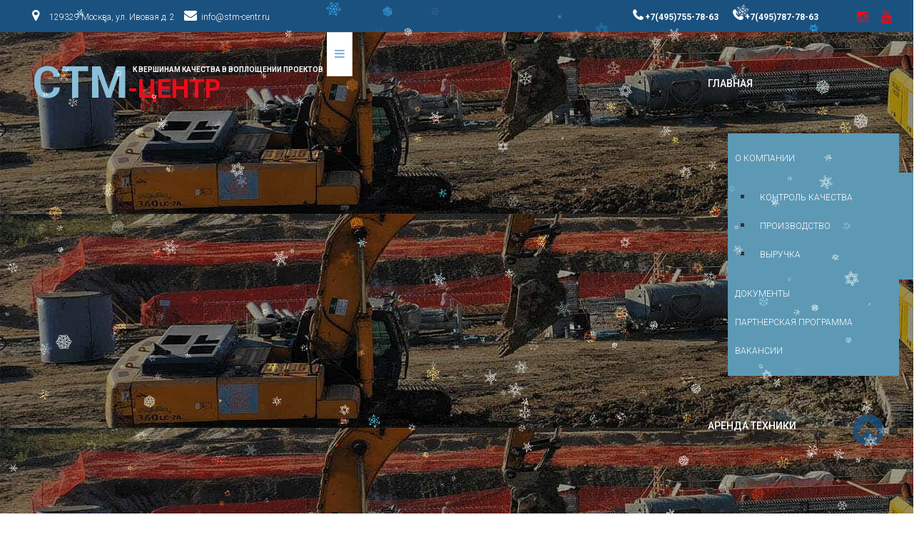

--- FILE ---
content_type: text/html; charset=utf-8
request_url: https://stm-centr.ru/objects/history/2021
body_size: 9269
content:

<!DOCTYPE html>
<html lang="ru-ru" dir="ltr">
<link rel="apple-touch-icon" sizes="57x57" href="/images/ico/apple-icon-57x57.png">
<link rel="apple-touch-icon" sizes="60x60" href="/images/ico/apple-icon-60x60.png">
<link rel="apple-touch-icon" sizes="72x72" href="/images/ico/apple-icon-72x72.png">
<link rel="apple-touch-icon" sizes="76x76" href="/images/ico/apple-icon-76x76.png">
<link rel="apple-touch-icon" sizes="114x114" href="/images/ico/apple-icon-114x114.png">
<link rel="apple-touch-icon" sizes="120x120" href="/images/ico/apple-icon-120x120.png">
<link rel="apple-touch-icon" sizes="144x144" href="/images/ico/apple-icon-144x144.png">
<link rel="apple-touch-icon" sizes="152x152" href="/images/ico/apple-icon-152x152.png">
<link rel="apple-touch-icon" sizes="180x180" href="/images/ico/apple-icon-180x180.png">
<link rel="icon" type="image/png" sizes="192x192"  href="/images/ico/android-icon-192x192.png">
<link rel="icon" type="image/png" sizes="32x32" href="/images/ico/favicon-32x32.png">
<link rel="icon" type="image/png" sizes="96x96" href="/images/ico/favicon-96x96.png">
<link rel="icon" type="image/png" sizes="16x16" href="/images/ico/favicon-16x16.png">
<link rel="manifest" href="/manifest.json">
<meta name="msapplication-TileColor" content="#ffffff">
<meta name="msapplication-TileImage" content="/images/ico/ms-icon-144x144.png">
<meta name="theme-color" content="#ffffff">
<meta name="msapplication-config" content="/browserconfig.xml" /> 
<head>
	<meta content="width=device-width, initial-scale=1" name="viewport">

	<link href='https://fonts.googleapis.com/css?family=Roboto:400,100,100italic,300,300italic,400italic,500,500italic,700,700italic,900,900italic&subset=latin,greek,greek-ext,cyrillic-ext,latin-ext' rel='stylesheet' type='text/css'>    <base href="https://stm-centr.ru/objects/history/2021" />
	<meta http-equiv="content-type" content="text/html; charset=utf-8" />
	<meta name="keywords" content="Строительство 2-ух железнодорожных путепроводов с металлическими пролетными строениями и ортотропной плитой, Построенный Эстакадный съезд с Северо-Восточной хорды на 5-й проезд Подбельского." />
	<meta name="rights" content="СТМ-Центр" />
	<meta name="description" content="история 2021" />
	<meta name="generator" content="stm-centr" />
	<title>2021</title>
	<link href="/templates/as002097/css/bootstrap.css" rel="stylesheet" type="text/css" />
	<link href="/templates/as002097/css/bootstrap.responsive.css" rel="stylesheet" type="text/css" />
	<link href="/templates/as002097/css/tmpl.default.css" rel="stylesheet" type="text/css" />
	<link href="/templates/as002097/css/tmpl.suffixes.css" rel="stylesheet" type="text/css" />
	<link href="/templates/as002097/css/media.1200.css" rel="stylesheet" type="text/css" />
	<link href="/templates/as002097/css/media.979.css" rel="stylesheet" type="text/css" />
	<link href="/templates/as002097/css/media.767.css" rel="stylesheet" type="text/css" />
	<link href="/templates/as002097/css/media.640.css" rel="stylesheet" type="text/css" />
	<link href="/templates/as002097/css/media.480.css" rel="stylesheet" type="text/css" />
	<link href="/templates/as002097/css/font-awesome.css" rel="stylesheet" type="text/css" />
	<link href="/templates/as002097/css/style.custom.css" rel="stylesheet" type="text/css" />
	<link href="/modules/mod_as_superfish_menu/css/font-awesome.css" rel="stylesheet" type="text/css" />
	<link href="/modules/mod_as_superfish_menu/css/superfish.css" rel="stylesheet" type="text/css" />
	<link href="/media/plg_jst_snow/css/snow.min.css" rel="stylesheet" type="text/css" />
	<script src="/media/jui/js/jquery.min.js?f1b43541aaabbe7bb5ada72a65787cff" type="text/javascript"></script>
	<script src="/media/jui/js/jquery-noconflict.js?f1b43541aaabbe7bb5ada72a65787cff" type="text/javascript"></script>
	<script src="/media/jui/js/jquery-migrate.min.js?f1b43541aaabbe7bb5ada72a65787cff" type="text/javascript"></script>
	<script src="/media/system/js/caption.js?f1b43541aaabbe7bb5ada72a65787cff" type="text/javascript"></script>
	<script src="/media/jui/js/bootstrap.min.js?f1b43541aaabbe7bb5ada72a65787cff" type="text/javascript"></script>
	<script src="/modules/mod_as_superfish_menu/js/superfish.min.js" type="text/javascript"></script>
	<script src="/media/plg_jst_snow/js/sparticles.min.js" type="text/javascript" defer="defer"></script>
	<script src="/media/plg_jst_snow/js/snow.min.js" type="text/javascript" defer="defer"></script>
	<script type="text/javascript">
jQuery(window).on('load',  function() {
				new JCaption('img.caption');
			});
	</script>

    
    <!--[if lt IE 9]>
    <script src="/templates/as002097/js/html5shiv+printshiv.js"></script>
    <![endif]-->  

	
<style type="text/css">

body
{
	font-family: 'Roboto', sans-serif !important;	}

h1, 
h2, 
h3, 
h4, 
h5,
h6
{
	font-family: 'Roboto', sans-serif !important;	
}

h1
{
		
}

h2
{
		
}

h3
{
		
}

h4
{
		
}

h5
{
		
}

h6
{
		
}


/*****/
/*	 Header rows  */



#logo h1,
#logo h2,
#logo h3
{
	color: #ED0C19;}

#logo h4,
#logo h5,
#logo h6
{
	color: #FFFFFF;	white-space: nowrap;
}

#header-wrapper
{
		
			
}

#top-header-row
{
		background-color: #1B517E;	
}

#menu-row
{
		
}

#slider-row
{
		
}

#breadcrumbs-row
{
		background-color: #A8A8A8;	
		
	border-top: solid 2px;	
	border-bottom: solid 2px;	
	border-color: #77AEED;	
}

#breadcrumbs-row .breadcrumb > .active,
#breadcrumbs-row .breadcrumb > li a:hover 
{
	}

#breadcrumbs-row .breadcrumb > li 
{
	}

#breadcrumbs-row .breadcrumb > li a
{
	}

#bottom-header-row
{
				
}

#bottom-header-row a
{
	}

#bottom-header-row .h1,
#bottom-header-row h1
{
	}

#bottom-header-row .h2,
#bottom-header-row h2
{
		border-bottom: solid 1px #ED0C19;
}

#bottom-header-row .h3,
#bottom-header-row h3
{
	}

#bottom-header-row .h4,
#bottom-header-row h4
{
	}


/*****/
/*	 Content row 1  */


#content-row-1 
{
					
		color: #FFFFFF;}

#content-row-1 a,
#content-row-1 .archive-module li a, 
#content-row-1 .categories-module li a, 
#content-row-1 .mod-menu .nav.menu li a 
{
	color: #FFFFFF;}

#content-row-1 a:hover,
#content-row-1 .archive-module li a:hover, 
#content-row-1 .categories-module li a:hover, 
#content-row-1 .mod-menu .nav.menu li a:hover
{
	color: #949494;}

#content-row-1 .content-row-1-wrapper::before
{
		}

#content-row-1 .h1,
#content-row-1 h1
{
	color: #FFFFFF;}

#content-row-1 .h2,
#content-row-1 h2
{
	}

#content-row-1 .h3,
#content-row-1 h3
{
	}

#content-row-1 .h4,
#content-row-1 h4
{
	}


/*****/
/*	 Content row 2  */


#content-row-2 
{
						
		}

#content-row-2 a,
#content-row-2 .archive-module li a, 
#content-row-2 .categories-module li a, 
#content-row-2 .mod-menu .nav.menu li a 
{
	}

#content-row-2 a:hover,
#content-row-2 .archive-module li a:hover, 
#content-row-2 .categories-module li a:hover, 
#content-row-2 .mod-menu .nav.menu li a:hover
{
	}

#content-row-2 .h1,
#content-row-2 h1
{
	}

#content-row-2 .h2,
#content-row-2 h2
{
	}

#content-row-2 .h3,
#content-row-2 h3
{
	}

#content-row-2 .h4,
#content-row-2 h4
{
	}


/*****/
/*	 Content row 3  */


#content-row-3 
{
					background-color: #D6D6D6;	
		}

#content-row-3 a,
#content-row-3 .archive-module li a, 
#content-row-3 .categories-module li a, 
#content-row-3 .mod-menu .nav.menu li a 
{
	}

#content-row-3 a:hover,
#content-row-3 .archive-module li a:hover, 
#content-row-3 .categories-module li a:hover, 
#content-row-3 .mod-menu .nav.menu li a:hover
{
	}

#content-row-3 .h1,
#content-row-3 h1
{
	}

#content-row-3 .h2,
#content-row-3 h2
{
	}

#content-row-3 .h3,
#content-row-3 h3
{
	}

#content-row-3 .h4,
#content-row-3 h4
{
	}


/*****/
/*	 Main content row  */


#main-content-row 
{
						
		}

#main-content-row a,
#main-content-row .archive-module li a, 
#main-content-row .categories-module li a, 
#main-content-row .mod-menu .nav.menu li a 
{
	}

#main-content-row a:hover,
#main-content-row .archive-module li a:hover, 
#main-content-row .categories-module li a:hover, 
#main-content-row .mod-menu .nav.menu li a:hover
{
	}

#main-content-row .h1,
#main-content-row h1
{
	}

#main-content-row .h2,
#main-content-row h2
{
		border-bottom: solid 1px #ED0C19;
}

#main-content-row .h3,
#main-content-row h3
{
	}

#main-content-row .h4,
#main-content-row h4
{
	}


/*****/
/*	 Content row 4  */


#content-row-4 
{
					opacity: 1;	
		}

#content-row-4 .row-wrapper::after 
{
    }

#content-row-4 a,
#content-row-4 .archive-module li a, 
#content-row-4 .categories-module li a, 
#content-row-4 .mod-menu .nav.menu li a 
{
	}

#content-row-4 a:hover,
#content-row-4 .archive-module li a:hover, 
#content-row-4 .categories-module li a:hover, 
#content-row-4 .mod-menu .nav.menu li a:hover
{
	}

#content-row-4 .h1,
#content-row-4 h1
{
	}

#content-row-4 .h2,
#content-row-4 h2
{
	}

#content-row-4 .h3,
#content-row-4 h3
{
	}

#content-row-4 .h4,
#content-row-4 h4
{
	}


/*****/
/*	 Content row 5  */


#content-row-5 
{
						
		color: #FFFFFF;}

#content-row-5 a,
#content-row-5 .archive-module li a, 
#content-row-5 .categories-module li a, 
#content-row-5 .mod-menu .nav.menu li a 
{
	}

#content-row-5 a:hover,
#content-row-5 .archive-module li a:hover, 
#content-row-5 .categories-module li a:hover, 
#content-row-5 .mod-menu .nav.menu li a:hover
{
	}

#content-row-5 .h1,
#content-row-5 h1
{
	}

#content-row-5 .h2,
#content-row-5 h2
{
	}

#content-row-5 .h3,
#content-row-5 h3
{
	}

#content-row-5 .h4,
#content-row-5 h4
{
	}


/*****/
/*	 Content row 6  */


#content-row-6 
{
						
		}

#content-row-6 a,
#content-row-6 .archive-module li a, 
#content-row-6 .categories-module li a, 
#content-row-6 .mod-menu .nav.menu li a 
{
	}

#content-row-6 a:hover,
#content-row-6 .archive-module li a:hover, 
#content-row-6 .categories-module li a:hover, 
#content-row-6 .mod-menu .nav.menu li a:hover
{
	}

#content-row-6 .h1,
#content-row-6 h1
{
	}

#content-row-6 .h2,
#content-row-6 h2
{
	}

#content-row-6 .h3,
#content-row-6 h3
{
	}

#content-row-6 .h4,
#content-row-6 h4
{
	}


/*****/
/*	 Content row 7  */


#content-row-7 
{
						
		}

#content-row-7 a,
#content-row-7 .archive-module li a, 
#content-row-7 .categories-module li a, 
#content-row-7 .mod-menu .nav.menu li a 
{
	}

#content-row-7 a:hover,
#content-row-7 .archive-module li a:hover, 
#content-row-7 .categories-module li a:hover, 
#content-row-7 .mod-menu .nav.menu li a:hover
{
	}

#content-row-7 .h1,
#content-row-7 h1
{
	}

#content-row-7 .h2,
#content-row-7 h2
{
	}

#content-row-7 .h3,
#content-row-7 h3
{
	}

#content-row-7 .h4,
#content-row-7 h4
{
	}


/*****/
/*	 Content row 8  */


#content-row-8 
{
						
		color: #333333;}

#content-row-8 a,
#content-row-8 .archive-module li a, 
#content-row-8 .categories-module li a, 
#content-row-8 .mod-menu .nav.menu li a 
{
	}

#content-row-8 a:hover,
#content-row-8 .archive-module li a:hover, 
#content-row-8 .categories-module li a:hover, 
#content-row-8 .mod-menu .nav.menu li a:hover
{
	}

#content-row-8 .h1,
#content-row-8 h1
{
	}

#content-row-8 .h2,
#content-row-8 h2
{
	}

#content-row-8 .h3,
#content-row-8 h3
{
	}

#content-row-8 .h4,
#content-row-8 h4
{
	}


/*****/
/*	 Content row 9  */


#content-row-9 
{
			
				
		}

#content-row-9 a,
#content-row-9 .archive-module li a, 
#content-row-9 .categories-module li a, 
#content-row-9 .mod-menu .nav.menu li a 
{
	color: #FFFFFF;}

#content-row-9 a:hover,
#content-row-9 .archive-module li a:hover, 
#content-row-9 .categories-module li a:hover, 
#content-row-9 .mod-menu .nav.menu li a:hover
{
	}

#content-row-9 .h1,
#content-row-9 h1
{
	}

#content-row-9 .h2,
#content-row-9 h2
{
	color: #FFFFFF;}

#content-row-9 .h3,
#content-row-9 h3
{
	}

#content-row-9 .h4,
#content-row-9 h4
{
	}


/*****/
/*	 Content row 10  */


#content-row-10 
{
						
	background-image: url("https://stm-centr.ru/images/sampledata/asimages/backgrounds/bg.10.jpg");	}

#content-row-10 a,
#content-row-10 .archive-module li a, 
#content-row-10 .categories-module li a, 
#content-row-10 .mod-menu .nav.menu li a 
{
	}

#content-row-10 a:hover,
#content-row-10 .archive-module li a:hover, 
#content-row-10 .categories-module li a:hover, 
#content-row-10 .mod-menu .nav.menu li a:hover
{
	}

#content-row-10 .h1,
#content-row-10 h1
{
	}

#content-row-10 .h2,
#content-row-10 h2
{
	}

#content-row-10 .h3,
#content-row-10 h3
{
	color: #FFFFFF;}

#content-row-10 .h4,
#content-row-10 h4
{
	}

/*****/
/*	 Content row 11  */


#content-row-11 
{
						
		}

#content-row-11 a,
#content-row-11 .archive-module li a, 
#content-row-11 .categories-module li a, 
#content-row-11 .mod-menu .nav.menu li a 
{
	}

#content-row-11 a:hover,
#content-row-11 .archive-module li a:hover, 
#content-row-11 .categories-module li a:hover, 
#content-row-11 .mod-menu .nav.menu li a:hover
{
	}

#content-row-11 .h1,
#content-row-11 h1
{
	}

#content-row-11 .h2,
#content-row-11 h2
{
	}

#content-row-11 .h3,
#content-row-11 h3
{
	}

#content-row-11 .h4,
#content-row-11 h4
{
	}


/*****/
/*	 Footer row 1  */


#footer-row-1 
{
						
		}

#footer-row-1 a,
#footer-row-1 .archive-module li a, 
#footer-row-1 .categories-module li a, 
#footer-row-1 .mod-menu .nav.menu li a 
{
	}

#footer-row-1 a:hover,
#footer-row-1 .archive-module li a:hover, 
#footer-row-1 .categories-module li a:hover, 
#footer-row-1 .mod-menu .nav.menu li a:hover
{
	}

#footer-row-1 .h1,
#footer-row-1 h1
{
	}

#footer-row-1 .h2,
#footer-row-1 h2
{
	}

#footer-row-1 .h3,
#footer-row-1 h3
{
	}

#footer-row-1 .h4,
#footer-row-1 h4
{
	}


/*****/
/*	 Footer row 2  */


#footer-row-2 
{
						
	background-image: url("https://stm-centr.ru/images/sampledata/asimages/backgrounds/bg.footer.jpg");	}

#footer-row-2 a,
#footer-row-2 .archive-module li a, 
#footer-row-2 .categories-module li a, 
#footer-row-2 .mod-menu .nav.menu li a 
{
	}

#footer-row-2 a:hover,
#footer-row-2 .archive-module li a:hover, 
#footer-row-2 .categories-module li a:hover, 
#footer-row-2 .mod-menu .nav.menu li a:hover
{
	}

#footer-row-2 .h1,
#footer-row-2 h1
{
	}

#footer-row-2 .h2,
#footer-row-2 h2
{
	}

#footer-row-2 .h3,
#footer-row-2 h3
{
	}

#footer-row-2 .h4,
#footer-row-2 h4
{
	}


/*****/
/*	 Footer row 3  */


#footer-row-3 
{
						
		}

#footer-row-3 a,
#footer-row-3 .archive-module li a, 
#footer-row-3 .categories-module li a, 
#footer-row-3 .mod-menu .nav.menu li a 
{
	}

#footer-row-3 a:hover,
#footer-row-3 .archive-module li a:hover, 
#footer-row-3 .categories-module li a:hover, 
#footer-row-3 .mod-menu .nav.menu li a:hover
{
	}

#footer-row-3 .h1,
#footer-row-3 h1
{
	}

#footer-row-3 .h2,
#footer-row-3 h2
{
	}

#footer-row-3 .h3,
#footer-row-3 h3
{
	}

#footer-row-3 .h4,
#footer-row-3 h4
{
	}


/*****/
/*	 Copyright row  */


#copyright-row 
{
				
		}

#copyright-row a,
#copyright-row .archive-module li a, 
#copyright-row .categories-module li a, 
#copyright-row .mod-menu .nav.menu li a 
{
	}

#copyright-row a:hover,
#copyright-row .archive-module li a:hover, 
#copyright-row .categories-module li a:hover, 
#copyright-row .mod-menu .nav.menu li a:hover
{
	}

#copyright .siteSlogan
{
		
}

</style>
	<!-- Yandex.Metrika counter -->
<script type="text/javascript" >
   (function(m,e,t,r,i,k,a){m[i]=m[i]||function(){(m[i].a=m[i].a||[]).push(arguments)};
   m[i].l=1*new Date();k=e.createElement(t),a=e.getElementsByTagName(t)[0],k.async=1,k.src=r,a.parentNode.insertBefore(k,a)})
   (window, document, "script", "https://mc.yandex.ru/metrika/tag.js", "ym");

   ym(34817660, "init", {
        clickmap:true,
        trackLinks:true,
        accurateTrackBounce:true
   });
</script>
<noscript><div><img src="https://mc.yandex.ru/watch/34817660" style="position:absolute; left:-9999px;" alt="" /></div></noscript>
<!-- /Yandex.Metrika counter -->

</head>

<body class="com_content view-article task- itemid-136 body__history  ">
	
    <!--[if lt IE 8]>
    <div style=' clear: both; text-align:center; position: relative;'>
   		<a href="http://windows.microsoft.com/en-US/internet-explorer/products/ie/home?ocid=ie6_countdown_bannercode">
    		<img src="http://storage.ie6countdown.com/assets/100/images/banners/warning_bar_0000_us.jpg" border="0" height="42" width="820" 
        	alt="Вы используете устаревший браузер. Для более быстрого и безопасного просмотра веб-страниц обновитесь бесплатно уже сегодня." />
   		</a>
    </div>
    <![endif]-->

    <div id="wrapper">
        
        <!-- HEADER ROWS ~~~~~  -->

		        <div id="top-header-row">
            <div class="row-wrapper">
                                <div class="row-container full">
                    <div class="container-fluid">
                        <div class="row-fluid">
                                                    <div class="moduletable address  span6"><div class="moduletable-wrapper"><div class="mod-custom mod-custom__address"  >
	<p><span class="fa-map-marker">129329 Москва, ул. Ивовая д. 2 </span><span class="fa-envelope">info@stm-centr.ru</span></p></div></div></div><div class="moduletable social  span5"><div class="moduletable-wrapper"><div class="mod-custom mod-custom__social"  >
	<p style="text-align: right;"><strong><span class="fa-phone"> +7(495)755-78-63</span><span class="fa-phone"> +7(495)787-78-63</span></strong></p></div></div></div><div class="moduletable social  span1"><div class="moduletable-wrapper">
<div class="mod-menu__social">
	<ul class="menu social">
	<li class="item-183"><a class="fa fa-instagram" href="https://instagram.com/stmcentr" target="_blank" title="Instagram" ></a>
</li><li class="item-362"><a class="fa fa-youtube" href="https://www.youtube.com/channel/UCy1w1ahEGjsvvKLv-MKva_A" target="_blank" title="youtube" ></a>
</li>	</ul>
</div></div></div>
                                                </div>
                    </div>
                </div>
                            </div>            
        </div>            
        
        <div id="menu-row" >
            <div class="row-wrapper">
                <div class="row-container full">
                    <div class="container-fluid">
                        <div class="row-fluid">
                            <div id="logo" class="span4">
                                                     
                                <a href="/">
                                    <h2><span class="char_0">С</span> <span class="char_1">Т</span> <span class="char_2">М</span> <span class="char_3">-</span> <span class="char_4">Ц</span> <span class="char_5">е</span> <span class="char_6">н</span> <span class="char_7">т</span> <span class="char_8">р</span> </h2>
                                                                        <h6>к вершинам качества в воплощении проектов</h6>
                                                                    </a>
                                                            </div>
                            <div class="moduletable navigation main_menu  span8"><div class="moduletable-wrapper">
<link href='https://fonts.googleapis.com/css?family=Roboto:400,100,100italic,300,300italic,400italic,500,500italic,700,700italic,900,900italic&subset=latin,greek,greek-ext,cyrillic-ext,latin-ext' rel='stylesheet' type='text/css'>
<style type="text/css">

ul.sf-menu
{
	font-family: 'Roboto', sans-serif !important;}

ul.sf-menu li a, 
ul.sf-menu li span 
{ 
	font-size:14px;  }

ul.sf-menu > li.active > a, 
ul.sf-menu > li.current > a, 
ul.sf-menu > li.active > span, 
ul.sf-menu > li.current > span 
{
    }

ul.sf-menu > li > a:hover, 
ul.sf-menu > li > span:hover
{
	}

ul.sf-menu ul 
{
		width: 240px !important;}

ul.sf-menu .divided ul.first-level
{
	width: 240px;}

ul.sf-menu ul li a, 
ul.sf-menu ul li span
{
    	font-size:12px;	width: 180px;}

ul.sf-menu ul li.active > a, 
ul.sf-menu ul li.active > span
{
    }

ul.sf-menu ul li a:hover, 
ul.sf-menu ul li span:hover
{
    }

ul.sf-menu ul ul
{
	left: 243px !important;}

</style>
<a class="btn btn-navbar btn-sf-menu">
	<span class="fa fa-bars"></span>
</a>
 

<ul class="sf-menu   sticky" id="module-99">

<li class="item-115 deeper dropdown parent"><a href="/" >Главная</a>
		<ul class="sub-menu  first-level">
		<li class="item-135 deeper dropdown parent"><a href="/home/about" >О компании</a>
		<ul class="sub-menu ">
		<li class="item-430"><a href="/home/about/quality" >Контроль качества</a></li>
		<li class="item-439"><a href="/home/about/works" >Производство</a></li>
		<li class="item-305"><a href="/home/about/profit" >Выручка</a></li>
		</ul>
			</li>
			<li class="item-428"><a href="/home/docs" >Документы</a></li>
		<li class="item-495"><a href="/home/partnership" >Партнерская программа</a></li>
		<li class="item-429"><a href="/home/vacancy" >Вакансии</a></li>
		</ul>
			</li>
			<li class="item-442"><a href="/rent" >Аренда техники</a></li>
		<li class="item-460"><a href="/news" >Новости</a></li>
		<li class="item-140"><a href="/gallery" >О нас в СМИ</a></li>
		<li class="item-142"><a href="/services" >Виды работ</a></li>
		<li class="item-114 active deeper dropdown parent"><a href="/objects" >Объекты</a>
		<ul class="sub-menu  first-level">
		<li class="item-339"><a href="/objects/projects" >Реализованные проекты</a></li>
		<li class="item-136 current active"><a href="/objects/history" >История</a></li>
		</ul>
			</li>
			<li class="item-144"><a href="/contacts" >Контакты</a></li>
		</ul>

<script>
	// initialise plugins
	jQuery(function($){
		$('#module-99')
			 
		.superfish({
			hoverClass:    'sfHover',         
			pathClass:     'overideThisToUse',
			pathLevels:    1,    
			delay:         500, 
			animation:     {opacity:'show'}, 
			speed:         'normal',   
			speedOut:      'fast',   
			autoArrows:    false, 
			disableHI:     false, 
			useClick:      0,
			easing:        "swing",
			onInit:        function(){},
			onBeforeShow:  function(){},
			onShow:        function(){},
			onHide:        function(){},
			onIdle:        function(){}
		})
		 
		var ismobile = navigator.userAgent.match(/(iPhone)|(iPod)|(android)|(webOS)/i)
		if(ismobile){
			$('#module-99').sftouchscreen();
		}
		$('.btn-sf-menu').click(function(){
			$('#module-99').toggleClass('in')
		});
					$('#module-99').parents('[id*="-row"]').scrollToFixed({minWidth :751});
					})
</script></div></div>
                        </div>
                    </div>
                </div>
            </div>            
        </div>
        
		        <div id="breadcrumbs-row">
            <div class="row-wrapper">
                                <div class="row-container ">
                    <div class="container-fluid">
                        <div class="row-fluid">
                                                    <div class="moduletable   span12"><div class="moduletable-wrapper"><div role="search" class="mod-search mod-search__">
  <form action="/objects/history" method="post" class="navbar-form">
  	<label for="searchword" class="element-invisible">Искать...</label> <input id="searchword" name="searchword" maxlength="200"  class="inputbox mod-search_searchword" type="text" size="25" placeholder="Введите текст для поиска..." required> <input type="image" value="Искать" class="button" src="/templates/as002097/images/searchButton.gif" onclick="this.form.searchword.focus();"/>  	<input type="hidden" name="task" value="search">
  	<input type="hidden" name="option" value="com_search">
  	<input type="hidden" name="Itemid" value="136">
  </form>
</div></div></div><div class="moduletable  "><div class="moduletable-wrapper"><div aria-label="Breadcrums" role="navigation">
	<ul itemscope itemtype="https://schema.org/BreadcrumbList" class="breadcrumb">
					<li class="active">
				<span class="divider icon-location"></span>
			</li>
		
						<li itemprop="itemListElement" itemscope itemtype="https://schema.org/ListItem">
											<a itemprop="item" href="/" class="pathway"><span itemprop="name">Главная</span></a>
					
											<span class="divider">
							<img src="/media/system/images/arrow.png" alt="" />						</span>
										<meta itemprop="position" content="1">
				</li>
							<li itemprop="itemListElement" itemscope itemtype="https://schema.org/ListItem">
											<a itemprop="item" href="/objects" class="pathway"><span itemprop="name">Объекты</span></a>
					
											<span class="divider">
							<img src="/media/system/images/arrow.png" alt="" />						</span>
										<meta itemprop="position" content="2">
				</li>
							<li itemprop="itemListElement" itemscope itemtype="https://schema.org/ListItem">
											<a itemprop="item" href="/objects/history" class="pathway"><span itemprop="name">История</span></a>
					
											<span class="divider">
							<img src="/media/system/images/arrow.png" alt="" />						</span>
										<meta itemprop="position" content="3">
				</li>
							<li itemprop="itemListElement" itemscope itemtype="https://schema.org/ListItem" class="active">
					<span itemprop="name">
						2021					</span>
					<meta itemprop="position" content="4">
				</li>
				</ul>
</div>
</div></div>
                                                </div>
                    </div>
                </div>
                            </div>            
        </div>
        
        <div id="header-wrapper">
            
                    </div>
        
        <!-- END OF HEADER ROWS ~~~~~ -->
        
        <!-- CONTENT ROWS ~~~~~ -->
        
        
        
        
        
                <div id="content-row-5">
            <div class="row-wrapper">
            	                <div class="row-container ">
                    <div class="container-fluid">
                        <div class="row-fluid">
                                                    <div class="moduletable interests  span12"><div class="moduletable-wrapper"><header><h2 class="moduleTitle "><span class="item_title_part0">Текущие</span> <span class="item_title_part1">объекты</span> </h2></header><div class="mod-newsflash-adv mod-newsflash-adv__interests cols-3" id="module_191">
    <div class="row-fluid">
    <article class="span4 item item_num0 item__module  " id="item_224">
    <div class="item_container">
      		<!-- Intro Image -->
        <figure class="item_img img-intro img-intro__none"> 
                            <img src="/images/objects/current/balchug.png" alt="">
                        </figure>
	

<div class="item_content">
	<!-- Item title -->
		<h3 class="item_title item_title__interests">
		<span class="item_title_part0">Пешеходный</span> <span class="item_title_part1">мост</span> <span class="item_title_part2">на</span> <span class="item_title_part3">остров</span> <span class="item_title_part4">Балчуг</span> 	</h3>
		<!-- Introtext -->
		<div class="item_introtext">
		<p style="text-align: justify;">Строительство металлического пешеходного соединяющего остров Балчуг с Парком Горького и Музион. Масса моста 235 тонн, длина 54 метра.</p>	</div>
        
	
    
	<!-- Read More link -->
	</div>


<div class="clearfix"></div>    </div>
  </article>
    <article class="span4 item item_num1 item__module  " id="item_223">
    <div class="item_container">
      		<!-- Intro Image -->
        <figure class="item_img img-intro img-intro__none"> 
                            <img src="/images/objects/current/rad.png" alt="">
                        </figure>
	

<div class="item_content">
	<!-- Item title -->
		<h3 class="item_title item_title__interests">
		<span class="item_title_part0">Сеть</span> <span class="item_title_part1">автодорог</span> <span class="item_title_part2">общего</span> <span class="item_title_part3">пользования</span> <span class="item_title_part4">регионального</span> <span class="item_title_part5">значения</span> <span class="item_title_part6">Моск.</span> <span class="item_title_part7">области</span> 	</h3>
		<!-- Introtext -->
		<div class="item_introtext">
		<p style="text-align: justify;">Сеть автомобильных дорог общего пользования регионального значения Московской области "Солнцево - Бутово - Видное - Каширское шоссе - Молоково - Лыткарино - Томилино - Красково - Железнодорожный"</p>	</div>
        
	
    
	<!-- Read More link -->
	</div>


<div class="clearfix"></div>    </div>
  </article>
    <article class="span4 item item_num2 item__module   lastItem" id="item_108">
    <div class="item_container">
      		<!-- Intro Image -->
        <figure class="item_img img-intro img-intro__none"> 
                            <img src="/images/objects/current/lipetskaya.png" alt="">
                        </figure>
	

<div class="item_content">
	<!-- Item title -->
		<h3 class="item_title item_title__interests">
		<span class="item_title_part0">Развязка</span> <span class="item_title_part1">ул.</span> <span class="item_title_part2">Липецкая</span> <span class="item_title_part3">с</span> <span class="item_title_part4">МКАД</span> 	</h3>
		<!-- Introtext -->
		<div class="item_introtext">
		<p style="text-align: justify;">Реконструкция транспортной развязки на пересечении МКАД с Липецкой ул. со строительством необходимых для функционирования подъездных дорог. 5 автодорожных путепроводов различной длины (до 350м), подпорные стенки и пешеходный мост </p>	</div>
        
	
    
	<!-- Read More link -->
	</div>


<div class="clearfix"></div>    </div>
  </article>
    </div> 
  <div class="clearfix"></div>

  </div>
</div></div><div class="moduletable parallax_container  span12"><div class="moduletable-wrapper"><div  class="parallax" data-url="/images/sampledata/asimages/backgrounds/bg.10.jpg" data-mobile="true" data-speed="1">
	</div></div></div>
                                                </div>
                    </div>
                </div>
                            </div>            
        </div>
        
        <div id="message-row">
            <div class="row-wrapper">
                <div class="row-container ">
                    <div class="container-fluid">
                        <div id="system-message-container">
	</div>

                    </div>
                </div>
            </div>            
        </div>

        <div id="main-content-row">
            <div class="row-wrapper">
                <div class="row-container ">
                    <div class="container-fluid">
                        <div class="row-fluid"> 
                          
                            <!-- LEFT SIDEBAR ~~~~~ -->
                                                        
                            <!-- END OF COlUMN LEFT ~~~~~ -->
                                    
                            <!-- COLUMN MAIN ~~~~~ -->   
                            <div id="component" class="span12">
                                <main role="main">
                                            
                                    
                                    <article class="page-item page-item__history">
		<header class="item_header">
		<h2 class="item_title"><span class="item_title_part0">2021</span> </h2>	</header>
		<div class="item_fulltext"><ul>
<li style="text-align: justify;">Строительство 2-ух железнодорожных путепроводов с металлическими пролетными строениями и ортотропной плитой проезда длинами 122 и 160 м соответственно веток №6, №7 на участках перегонов Ростокино-Лосиноостровская и Белокаменная-Лосиноостровская Московского центрального кольца (МЦК) в рамках строительства Северо-Восточной хорды.</li>
<li style="text-align: justify;">Эстакада С-4 длиной 225 м, сооруженная в рамках реализации строительства объекта «Многоуровневые транспортные развязки на пересечении Северо-Восточной хорды с 5-м проездом Подбельского и Открытым шоссе. Построенный Эстакадный съезд с Северо-Восточной хорды на 5-й проезд Подбельского.</li>
</ul> </div>
		
	
	<!-- Social Sharing -->
	 
	<!-- Pagination -->
	</article> 
                                      
                                                                        
                                
                                </main>
                            </div>
                            <!-- END OF COLUMN MAIN ~~~~~ --> 
            
                            <!-- RIGHT SIDEBAR ~~~~~ -->                       
                                                        <!-- END OF RIGHT SIDEBAR ~~~~~ -->
                        
                        </div>
                    </div>
                </div>
            </div>            
        </div>

                <div id="content-row-6">
            <div class="row-wrapper">
            	                <div class="row-container ">
                    <div class="container-fluid">
                        <div class="row-fluid">
                                                    <div class="moduletable fade-in  span6"><div class="moduletable-wrapper"><header><h3 class="moduleTitle "><span class="item_title_part0">Надежность</span> <span class="item_title_part1">и</span> <span class="item_title_part2">признание</span> </h3></header><div class="mod-custom mod-custom__fade-in"  >
	</div></div></div><div class="moduletable fade-in  span6"><div class="moduletable-wrapper"><div class="mod-custom mod-custom__fade-in"  >
	<p style="text-align: justify;">За годы существования компания выполняла роль подрядной и субподрядной организации более чем в 100 проектах по дорожному строительству в Москве, области и по России в целом. СТМ-Центр зарекомендовал себя как высокопрофессиональная и надежная строительная организация, специализирующаяся на строительстве объектов транспортной инфраструктуры. Благодаря сложенной работе коллектива, используя передовые методы в строительстве, выполняя работы без нарушения графика и с высоким качеством, компания получила признание и доверие у заказчиков и партнеров.</p></div></div></div><div class="moduletable parallax_container  span12"><div class="moduletable-wrapper"><div  class="parallax" data-url="/images/sampledata/asimages/backgrounds/bg.4.jpg" data-mobile="true" data-speed="1">
	</div></div></div>
                                                </div>
                    </div>
                </div>
                            </div>            
        </div>
                
                    
        
        
        		
		        
        <!-- END OF CONTENT ROWS ~~~~~ -->
    </div>
    
    <div id="footer-wrapper">

        <!-- FOOTER ROWS ~~~~~ -->

                
        <div id="footer-row-2">
            <div class="row-wrapper">
            	                <div class="row-container " />
                    <div class="container-fluid">
                        <div class="row-fluid">
                        							                            	                                <div class="moduletable footer-logo span3">
                                    <a class="footer_logo" href="/">
                                    <img id="rotate" src="https://stm-centr.ru/images/stm-centr-red.png" alt="СТМ-Центр" />
                                    </a>
                                </div>            
                                                                                        <div class="moduletable address   span3"><div class="moduletable-wrapper"><header><h3 class="moduleTitle "><span class="item_title_part0">Контакты</span> </h3></header><div class="mod-custom mod-custom__address "  >
	<div><strong>Юридический адрес:</strong></div>
<p style="text-align: justify;"><span class="fa fa-map-marker"></span>129329 г. Москва<br />ул. Кольская д. 1 стр. 1</p>
<div><strong>Фактический адрес:</strong></div>
<p style="text-align: justify;"><span class="fa-home">129329 г. Москва<br />ул. Ивовая д. 2</span><br /> <span class="fa-phone">+7 (495) 787-78-63</span><br /> <span class="fa-phone">+7 (495) 755-78-63</span></p></div></div></div><div class="moduletable   span6"><div class="moduletable-wrapper"><header><h3 class="moduleTitle "><span class="item_title_part0">Миссия</span> <span class="item_title_part1">компании</span> </h3></header><div class="mod-custom mod-custom__"  >
	<p style="text-align: justify;">«Мы стремимся к вершине качества в воплощении проектов, совершенствуя накопленный опыт в применении современных строительных технологий. Мы имеем привилегию – приносить нашим заказчикам уверенность, удовлетворение и основательность. Наша задача – работать как единая команда не только с нашими сотрудниками, но и с нашими клиентами, применяя это как технологию слаженности, эффективности и продуктивности строительного процесса, созидая во благо общества в целом».</p></div></div></div>
                                                </div>
                    </div>
                </div>
                            </div>            
        </div>
        
                <div id="footer-row-3">
            <div class="row-wrapper">
            	                <div class="row-container " />
                    <div class="container-fluid">
                        <div class="row-fluid">
                                                    <div class="moduletable   span3"><div class="moduletable-wrapper"><div class="mod-custom mod-custom__"  >
	<div style="text-align: justify;"><a href="/qr" rel="alternate"><img src="/images/pages/qr120.png" class="shadow" alt="qr-код" caption="false" title="qr-код" width="100" height="100" /></a></div></div></div></div><div class="moduletable   span3"><div class="moduletable-wrapper"><div class="mod-custom mod-custom__"  >
	<ul>
<li style="text-align: justify;"><a href="/home/about" rel="alternate">О компании</a></li>
<li style="text-align: justify;"><a href="/services" rel="alternate">Услуги</a></li>
<li style="text-align: justify;"><a href="/objects" rel="alternate">Объекты</a></li>
<li style="text-align: justify;"><a href="/images/files/stm-centr_presentation.pdf" el="alternate">Презентация</a></li>
</ul></div></div></div><div class="moduletable   span3"><div class="moduletable-wrapper"><div class="mod-custom mod-custom__"  >
	<ul>
<li style="text-align: justify;"><a href="/news" rel="alternate">Новости</a></li>
<li style="text-align: justify;"><a href="/contacts" rel="alternate">Контакты</a></li>
<li style="text-align: justify;"><a href="/home/vacancy" rel="alternate">Вакансии</a></li>
<li style="text-align: justify;"><a href="/sitemap" title="Карта сайта">Карта сайта</a></li>
</ul></div></div></div>
                                                </div>
                    </div>
                </div>
                            </div>            
        </div>
                
        <div id="push"></div>
        
                <div id="copyright-row" role="contentinfo">
            <div id="copyright">
          
                            <div class="row-wrapper">
            	                <div class="row-container " />
                    <div class="container-fluid">
                        <div class="row-fluid">
                                                   <div class="moduletable social "><div class="moduletable-wrapper">
<div class="mod-menu__social">
	<ul class="menu social">
	<li class="item-183"><a class="fa fa-instagram" href="https://instagram.com/stmcentr" target="_blank" title="Instagram" ></a>
</li><li class="item-362"><a class="fa fa-youtube" href="https://www.youtube.com/channel/UCy1w1ahEGjsvvKLv-MKva_A" target="_blank" title="youtube" ></a>
</li>	</ul>
</div></div></div>
                                      </div>            
        </div>
        				
				<a href="https://webmaster.yandex.ru/sqi?host=stm-centr.ru"><img alt="" src="https://yandex.ru/cycounter?stm-centr.ru&amp;theme=dark&amp;lang=ru" style="display: block; margin-left: auto; margin-right: auto;" width="88" height="31" border="0" /></a>

                <span class="copy">"СТМ-Центр" &copy;</span>                2015-<span class="year">2026</span></div>
                  <div><a href="/privacy" rel="alternate" title="Политика конфиденциальности">Политика конфиденциальности</a>
                </div>
                  <div><a href="/agreement" rel="alternate" title="Пользовательское соглашение">Пользовательское соглашение</a>
                </div>
                  
                    </div>
                
    </div>
    
        <div id="back-top">
    	<a href="#top"><i class="fa fa-chevron-circle-up"></i></a>
    </div>
            
        
        
        
        
    <script src="/templates/as002097/js/jquery.rd-parallax.js"></script>
    <script src="/templates/as002097/js/scripts.js"></script>
    <script src="/templates/as002097/js/jquery.lazy.min.js"></script>
    <script src="/templates/as002097/js/jquery.mixitup.min.js"></script>
    
</body>
</html>

--- FILE ---
content_type: text/css
request_url: https://stm-centr.ru/templates/as002097/css/bootstrap.css
body_size: 21772
content:

article, aside, details, figcaption, figure, footer, header, hgroup, nav, section
{
	display: block;
}

audio, canvas, video
{
	display: inline-block;
 *display: inline;
 *zoom: 1;
}

audio:not([controls])
{
	display: none;
}

html
{
	font-size: 100%;
	-webkit-text-size-adjust: 100%;
	-ms-text-size-adjust: 100%;
}

a:focus
{
	outline: thin dotted #333;
	outline: 5px auto -webkit-focus-ring-color;
	outline-offset: -2px;
}

a:hover, a:active
{
	outline: 0;
}

sub, sup
{
	position: relative;
	font-size: 75%;
	line-height: 0;
	vertical-align: baseline;
}

sup
{
	top: -0.5em;
}

sub
{
	bottom: -0.25em;
}

img
{
	/* Responsive images (ensure images don't scale beyond their parents) */
  max-width: 100%;
	/* Part 1: Set a maxium relative to the parent */
  width: auto\9;
	/* IE7-8 need help adjusting responsive images */
  height: auto;
	/* Part 2: Scale the height according to the width, otherwise you get stretching */
  vertical-align: middle;
	border: 0;
	-ms-interpolation-mode: bicubic;
}

#map_canvas img, .google-maps img, .gm-style img
{
	max-width: none;
}

button, input, select, textarea
{
	margin: 0px;
	font-size: 100%;
	vertical-align: middle;
}

button, input
{
 *overflow: visible;
	line-height: normal;
}
button::-moz-focus-inner, input::-moz-focus-inner {
 padding: 0;
 border: 0;
}

button, html input[type="button"], input[type="reset"], input[type="submit"]
{
	-webkit-appearance: button;
	cursor: pointer;
}

label, select, button, input[type="button"], input[type="reset"], input[type="submit"], input[type="radio"], input[type="checkbox"]
{
	cursor: pointer;
}

input[type="search"]
{
	-webkit-box-sizing: content-box;
	-moz-box-sizing: content-box;
	box-sizing: content-box;
	-webkit-appearance: textfield;
}
input[type="search"]::-webkit-search-decoration, input[type="search"]::-webkit-search-cancel-button {
 -webkit-appearance: none;
}

textarea
{
	overflow: auto;
	vertical-align: top;
}

@media print {

*
{
	text-shadow: none !important;
	color: #000 !important;
	background: transparent !important;
	box-shadow: none !important;
}

a,  a:visited
{
	text-decoration: underline;
}

a[href]:after
{
	content: " (" attr(href) ")";
}

abbr[title]:after
{
	content: " (" attr(title) ")";
}

.ir a:after,  a[href^="javascript:"]:after,  a[href^="#"]:after
{
	content: "";
}

pre,  blockquote
{
	border: 1px solid #999;
	page-break-inside: avoid;
}

thead
{
	display: table-header-group;
}

tr,  img
{
	page-break-inside: avoid;
}

img
{
	max-width: 100% !important;
}
 @page {
 margin: 0.5cm;
}

p,  h2,  h3
{
	orphans: 3;
	widows: 3;
}

h2,  h3
{
	page-break-after: avoid;
}
}

.clearfix
{
 *zoom: 1;
}

.clearfix:before, .clearfix:after
{
	display: table;
	content: "";
	line-height: 0;
}

.clearfix:after
{
	clear: both;
}

.hide-text
{
	font: 0/0 a;
	color: transparent;
	text-shadow: none;
	background-color: transparent;
	border: 0;
}

.input-block-level
{
	display: block;
	width: 100%;
	min-height: 60px;
	-webkit-box-sizing: border-box;
	-moz-box-sizing: border-box;
	box-sizing: border-box;
}

body
{
	margin: 0;
}

a
{
	color: #5d99b5;
	text-decoration: none;
}

a:hover, a:focus
{
	color: #333333;
	text-decoration: underline;
}

.img-rounded
{
	-webkit-border-radius: 6px;
	-moz-border-radius: 6px;
	border-radius: 6px;
}

.img-polaroid
{
	padding: 4px;
	background-color: #fff;
	border: 1px solid #ccc;
	border: 1px solid rgba(0, 0, 0, 0.2);
	-webkit-box-shadow: 0 1px 3px rgba(0, 0, 0, 0.1);
	-moz-box-shadow: 0 1px 3px rgba(0, 0, 0, 0.1);
	box-shadow: 0 1px 3px rgba(0, 0, 0, 0.1);
}

.img-circle
{
	-webkit-border-radius: 500px;
	-moz-border-radius: 500px;
	border-radius: 500px;
}

.row
{
	margin-left: -20px;
 *zoom: 1;
}

.row:before, .row:after
{
	display: table;
	content: "";
	line-height: 0;
}

.row:after
{
	clear: both;
}
[class*="span"] {
 float: left;
 min-height: 1px;
 margin-left: 20px;
}

.container, .navbar-static-top .container, .navbar-fixed-top .container, .navbar-fixed-bottom .container
{
	width: 940px;
}

.span12
{
	width: 940px;
}

.span11
{
	width: 860px;
}

.span10
{
	width: 780px;
}

.span9
{
	width: 700px;
}

.span8
{
	width: 620px;
}

.span7
{
	width: 540px;
}

.span6
{
	width: 460px;
}

.span5
{
	width: 380px;
}

.span4
{
	width: 300px;
}

.span3
{
	width: 220px;
}

.span2
{
	width: 140px;
}

.span1
{
	width: 60px;
}

.offset12
{
	margin-left: 980px;
}

.offset11
{
	margin-left: 900px;
}

.offset10
{
	margin-left: 820px;
}

.offset9
{
	margin-left: 740px;
}

.offset8
{
	margin-left: 660px;
}

.offset7
{
	margin-left: 580px;
}

.offset6
{
	margin-left: 500px;
}

.offset5
{
	margin-left: 420px;
}

.offset4
{
	margin-left: 340px;
}

.offset3
{
	margin-left: 260px;
}

.offset2
{
	margin-left: 180px;
}

.offset1
{
	margin-left: 100px;
}

.row-fluid
{
	width: 100%;
 *zoom: 1;
}

.row-fluid:before, .row-fluid:after
{
	display: table;
	content: "";
	line-height: 0;
}

.row-fluid:after
{
	clear: both;
}

.row-fluid [class*="span"]
{
	display: block;
	width: 100%;
	min-height: 60px;
	-webkit-box-sizing: border-box;
	-moz-box-sizing: border-box;
	box-sizing: border-box;
	float: left;
	margin-left: 2.127659574468085%;
 *margin-left: 2.074468085106383%;
}

.row-fluid [class*="span"]:first-child
{
	margin-left: 0;
}
.row-fluid .controls-row [class*="span"] + [class*="span"] {
 margin-left: 2.127659574468085%;
}

.row-fluid .span12
{
	width: 100%;
 *width: 99.94680851063829%;
}

.row-fluid .span11
{
	width: 91.48936170212765%;
 *width: 91.43617021276594%;
}

.row-fluid .span10
{
	width: 82.97872340425532%;
 *width: 82.92553191489361%;
}

.row-fluid .span9
{
	width: 74.46808510638297%;
 *width: 74.41489361702126%;
}

.row-fluid .span8
{
	width: 65.95744680851064%;
 *width: 65.90425531914893%;
}

.row-fluid .span7
{
	width: 57.44680851063829%;
 *width: 57.39361702127659%;
}

.row-fluid .span6
{
	width: 48.93617021276595%;
 *width: 48.88297872340425%;
}

.row-fluid .span5
{
	width: 40.42553191489362%;
 *width: 40.37234042553192%;
}

.row-fluid .span4
{
	width: 31.914893617021278%;
 *width: 31.861702127659576%;
}

.row-fluid .span3
{
	width: 23.404255319148934%;
 *width: 23.351063829787233%;
}

.row-fluid .span2
{
	width: 14.893617021276595%;
 *width: 14.840425531914894%;
}

.row-fluid .span1
{
	width: 6.382978723404255%;
 *width: 6.329787234042553%;
}

.row-fluid .offset12
{
	margin-left: 104.25531914893617%;
 *margin-left: 104.14893617021275%;
}

.row-fluid .offset12:first-child
{
	margin-left: 102.12765957446808%;
 *margin-left: 102.02127659574467%;
}

.row-fluid .offset11
{
	margin-left: 95.74468085106382%;
 *margin-left: 95.6382978723404%;
}

.row-fluid .offset11:first-child
{
	margin-left: 93.61702127659574%;
 *margin-left: 93.51063829787232%;
}

.row-fluid .offset10
{
	margin-left: 87.23404255319149%;
 *margin-left: 87.12765957446807%;
}

.row-fluid .offset10:first-child
{
	margin-left: 85.1063829787234%;
 *margin-left: 84.99999999999999%;
}

.row-fluid .offset9
{
	margin-left: 78.72340425531914%;
 *margin-left: 78.61702127659572%;
}

.row-fluid .offset9:first-child
{
	margin-left: 76.59574468085106%;
 *margin-left: 76.48936170212764%;
}

.row-fluid .offset8
{
	margin-left: 70.2127659574468%;
 *margin-left: 70.10638297872339%;
}

.row-fluid .offset8:first-child
{
	margin-left: 68.08510638297872%;
 *margin-left: 67.9787234042553%;
}

.row-fluid .offset7
{
	margin-left: 61.70212765957446%;
 *margin-left: 61.59574468085106%;
}

.row-fluid .offset7:first-child
{
	margin-left: 59.574468085106375%;
 *margin-left: 59.46808510638297%;
}

.row-fluid .offset6
{
	margin-left: 53.191489361702125%;
 *margin-left: 53.085106382978715%;
}

.row-fluid .offset6:first-child
{
	margin-left: 51.063829787234035%;
 *margin-left: 50.95744680851063%;
}

.row-fluid .offset5
{
	margin-left: 44.68085106382979%;
 *margin-left: 44.57446808510638%;
}

.row-fluid .offset5:first-child
{
	margin-left: 42.5531914893617%;
 *margin-left: 42.4468085106383%;
}

.row-fluid .offset4
{
	margin-left: 36.170212765957444%;
 *margin-left: 36.06382978723405%;
}

.row-fluid .offset4:first-child
{
	margin-left: 34.04255319148936%;
 *margin-left: 33.93617021276596%;
}

.row-fluid .offset3
{
	margin-left: 27.659574468085104%;
 *margin-left: 27.5531914893617%;
}

.row-fluid .offset3:first-child
{
	margin-left: 25.53191489361702%;
 *margin-left: 25.425531914893618%;
}

.row-fluid .offset2
{
	margin-left: 19.148936170212764%;
 *margin-left: 19.04255319148936%;
}

.row-fluid .offset2:first-child
{
	margin-left: 17.02127659574468%;
 *margin-left: 16.914893617021278%;
}

.row-fluid .offset1
{
	margin-left: 10.638297872340425%;
 *margin-left: 10.53191489361702%;
}

.row-fluid .offset1:first-child
{
	margin-left: 8.51063829787234%;
 *margin-left: 8.404255319148938%;
}

[class*="span"].hide, .row-fluid [class*="span"].hide
{
	display: none;
}

[class*="span"].pull-right, .row-fluid [class*="span"].pull-right
{
	float: right;
}

.container
{
	margin-right: auto;
	margin-left: auto;
 *zoom: 1;
}

.container:before, .container:after
{
	display: table;
	content: "";
	line-height: 0;
}

.container:after
{
	clear: both;
}

.container-fluid
{
	padding-right: 20px;
	padding-left: 20px;
 *zoom: 1;
}

.container-fluid:before, .container-fluid:after
{
	display: table;
	content: "";
	line-height: 0;
}

.container-fluid:after
{
	clear: both;
}

p
{
	margin: 0 0 12.5px;
}

.lead
{
	margin-bottom: 25px;
	font-size: 25.5px;
	font-weight: 200;
	line-height: 37.5px;
}

small
{
	font-size: 85%;
}

strong
{
	font-weight: bold;
}

em
{
	font-style: italic;
}

cite
{
	font-style: normal;
}

.muted
{
	color: #999999;
}

a.muted:hover, a.muted:focus
{
	color: #808080;
}

.text-warning
{
	color: #c09853;
}

a.text-warning:hover, a.text-warning:focus
{
	color: #a47e3c;
}

.text-error
{
	color: #b94a48;
}

a.text-error:hover, a.text-error:focus
{
	color: #953b39;
}

.text-info
{
	color: #3a87ad;
}

a.text-info:hover, a.text-info:focus
{
	color: #2d6987;
}

.text-success
{
	color: #468847;
}

a.text-success:hover, a.text-success:focus
{
	color: #356635;
}

.text-left
{
	text-align: left;
}

.text-right
{
	text-align: right;
}

.text-center
{
	text-align: center;
}

h1, h2, h3, h4, h5, h6
{
	margin: 12.5px 0;
	font-family: inherit;
	font-weight: bold;
	line-height: 25px;
	color: inherit;
	text-rendering: optimizelegibility;
}

h1 small, h2 small, h3 small, h4 small, h5 small, h6 small
{
	font-weight: normal;
	line-height: 1;
	color: #999999;
}

h1, h2, h3
{
	line-height: 50px;
}

h1
{
	font-size: 46.75px;
}

h2
{
	font-size: 38.25px;
}

h3
{
	font-size: 29.75px;
}

h4
{
	font-size: 21.25px;
}

h5
{
	font-size: 17px;
}

h6
{
	font-size: 14.45px;
}

h1 small
{
	font-size: 29.75px;
}

h2 small
{
	font-size: 21.25px;
}

h3 small
{
	font-size: 17px;
}

h4 small
{
	font-size: 17px;
}

.page-header
{
	padding-bottom: 11.5px;
	margin: 25px 0 37.5px;
	border-bottom: 1px solid #eeeeee;
}

ul, ol
{
	padding: 2px 0px 0px;
	margin: 0 0 12.5px 35px;
}

ul ul, ul ol, ol ol, ol ul
{
	margin-bottom: 0;
}

li
{
	line-height: 25px;
}

ul.unstyled, ol.unstyled
{
	margin-left: 0;
	list-style: none;
}

ul.inline, ol.inline
{
	margin-left: 0;
	list-style: none;
}

ul.inline > li, ol.inline > li
{
	display: inline-block;
 *display: inline;
  /* IE7 inline-block hack */
  *zoom: 1;
	padding-left: 5px;
	padding-right: 5px;
}

dl
{
	margin-bottom: 25px;
}

dt, dd
{
	line-height: 25px;
}

dt
{
	font-weight: bold;
}

dd
{
	margin-left: 12.5px;
}

.dl-horizontal
{
 *zoom: 1;
}

.dl-horizontal:before, .dl-horizontal:after
{
	display: table;
	content: "";
	line-height: 0;
}

.dl-horizontal:after
{
	clear: both;
}

.dl-horizontal dt
{
	float: left;
	width: 160px;
	clear: left;
	text-align: right;
	overflow: hidden;
	text-overflow: ellipsis;
	white-space: nowrap;
}

.dl-horizontal dd
{
	margin-left: 180px;
}

hr
{
	margin: 25px 0;
	border: 0;
	border-top: 1px solid #eeeeee;
	border-bottom: 1px solid #ffffff;
}

abbr[title], abbr[data-original-title]
{
	cursor: help;
	border-bottom: 1px dotted #999999;
}

abbr.initialism
{
	font-size: 90%;
	text-transform: uppercase;
}

blockquote
{
	padding: 0 0 0 15px;
	margin: 0 0 25px;
	border-left: 5px solid #eeeeee;
}

blockquote p
{
	margin-bottom: 0;
	font-size: 21.25px;
	font-weight: 300;
	line-height: 1.25;
}

blockquote small
{
	display: block;
	line-height: 25px;
	color: #999999;
}

blockquote small:before
{
	content: '\2014 \00A0';
}

blockquote.pull-right
{
	float: right;
	padding-right: 15px;
	padding-left: 0;
	border-right: 5px solid #eeeeee;
	border-left: 0;
}

blockquote.pull-right p, blockquote.pull-right small
{
	text-align: right;
}

blockquote.pull-right small:before
{
	content: '';
}

blockquote.pull-right small:after
{
	content: '\00A0 \2014';
}

q:before, q:after, blockquote:before, blockquote:after
{
	content: "";
}

address
{
	display: block;
	margin-bottom: 25px;
	font-style: normal;
	line-height: 25px;
}

code, pre
{
	padding: 0 3px 2px;
	font-family: Monaco, Menlo, Consolas, "Courier New", monospace;
	font-size: 15px;
	color: #333333;
	-webkit-border-radius: 3px;
	-moz-border-radius: 3px;
	border-radius: 3px;
}

code
{
	padding: 2px 4px;
	color: #d14;
	background-color: #f7f7f9;
	border: 1px solid #e1e1e8;
	white-space: nowrap;
}

pre
{
	display: block;
	padding: 12px;
	margin: 0 0 12.5px;
	font-size: 16px;
	line-height: 25px;
	word-break: break-all;
	word-wrap: break-word;
	white-space: pre;
	white-space: pre-wrap;
	background-color: #f5f5f5;
	border: 1px solid #ccc;
	border: 1px solid rgba(0, 0, 0, 0.15);
	-webkit-border-radius: 4px;
	-moz-border-radius: 4px;
	border-radius: 4px;
}

pre.prettyprint
{
	margin-bottom: 25px;
}

pre code
{
	padding: 0;
	color: inherit;
	white-space: pre;
	white-space: pre-wrap;
	background-color: transparent;
	border: 0;
}

.pre-scrollable
{
	max-height: 340px;
	overflow-y: scroll;
}

form
{
	margin: 0 0 25px;
}

fieldset
{
	padding: 0;
	margin: 0;
	border: 0;
}

legend
{
	display: block;
	width: 100%;
	padding: 0;
	margin-bottom: 25px;
	font-size: 25.5px;
	line-height: 50px;
	color: #333333;
	border: 0;
	border-bottom: 1px solid #e5e5e5;
}

legend small
{
	font-size: 18.75px;
	color: #999999;
}

label, input, button, select, textarea
{
	font-size: 16px;
	font-weight: normal;
	line-height: 25px;
}

label
{
	display: block;
	margin-bottom: 5px;
}

select, textarea, input[type="text"], input[type="password"], input[type="datetime"], input[type="datetime-local"], input[type="date"], input[type="month"], input[type="time"], input[type="week"], input[type="number"], input[type="email"], input[type="url"], input[type="search"], input[type="tel"], input[type="color"], .uneditable-input
{
	display: inline-block;
	height: 25px;
	padding: 4px 6px;
	margin-bottom: 0px;
	font-size: 16px;
	line-height: 25px;
	color: #555555;
	-webkit-border-radius: 0px;
	-moz-border-radius: 0px;
	border-radius: 0px;
	vertical-align: middle;
}

input, textarea, .uneditable-input
{
	width: 200px;
}

textarea
{
	height: auto;
}

textarea, input[type="text"], input[type="password"], input[type="datetime"], input[type="datetime-local"], input[type="date"], input[type="month"], input[type="time"], input[type="week"], input[type="number"], input[type="email"], input[type="url"], input[type="search"], input[type="tel"], input[type="color"], .uneditable-input
{
	background-color: #f6f6f6;
	border: 2px solid #77aeed;
	-webkit-box-shadow: inset 0 1px 1px rgba(0, 0, 0, 0.075);
	-moz-box-shadow: inset 0 1px 1px rgba(0, 0, 0, 0.075);
	box-shadow: inset 0 1px 1px rgba(0, 0, 0, 0.075);
	-webkit-transition: border linear .2s, box-shadow linear .2s;
	-moz-transition: border linear .2s, box-shadow linear .2s;
	-o-transition: border linear .2s, box-shadow linear .2s;
	transition: border linear .2s, box-shadow linear .2s;
}

textarea:focus, input[type="text"]:focus, input[type="password"]:focus, input[type="datetime"]:focus, input[type="datetime-local"]:focus, input[type="date"]:focus, input[type="month"]:focus, input[type="time"]:focus, input[type="week"]:focus, input[type="number"]:focus, input[type="email"]:focus, input[type="url"]:focus, input[type="search"]:focus, input[type="tel"]:focus, input[type="color"]:focus, .uneditable-input:focus
{
	border-color: rgba(82, 168, 236, 0.8);
	outline: 0;
	outline: thin dotted \9;
	/* IE6-9 */
  -webkit-box-shadow: inset 0 1px 1px rgba(0,0,0,.075), 0 0 8px rgba(82,168,236,.6);
	-moz-box-shadow: inset 0 1px 1px rgba(0,0,0,.075), 0 0 8px rgba(82,168,236,.6);
	box-shadow: inset 0 1px 1px rgba(0,0,0,.075), 0 0 8px rgba(82,168,236,.6);
}

input[type="radio"], input[type="checkbox"]
{
	margin: 4px 0 0;
 *margin-top: 0;
	/* IE7 */
  margin-top: 1px \9;
	/* IE8-9 */
  line-height: normal;
}

input[type="file"], input[type="image"], input[type="submit"], input[type="reset"], input[type="button"], input[type="radio"], input[type="checkbox"]
{
	width: auto;
}

select, input[type="file"]
{
	height: 45px;
  /* In IE7, the height of the select element cannot be changed by height, only font-size */
  *margin-top: 4px;
	/* For IE7, add top margin to align select with labels */
  line-height: 45px;
}

select
{
	width: 220px;
	border: 2px solid #c3c3c3;
	background-color: transparent;
}

select[multiple], select[size]
{
	height: auto;
}

select:focus, input[type="file"]:focus, input[type="radio"]:focus, input[type="checkbox"]:focus
{
	outline: thin dotted #333;
	outline: 5px auto -webkit-focus-ring-color;
	outline-offset: -2px;
}

.uneditable-input, .uneditable-textarea
{
	color: #999999;
	background-color: rgba(0, 0, 0, 0);
	border-color: #c3c3c3;
	-webkit-box-shadow: inset 0 1px 2px rgba(0, 0, 0, 0.025);
	-moz-box-shadow: inset 0 1px 2px rgba(0, 0, 0, 0.025);
	box-shadow: inset 0 1px 2px rgba(0, 0, 0, 0.025);
	cursor: not-allowed;
}

.uneditable-input
{
	overflow: hidden;
	white-space: nowrap;
}

.uneditable-textarea
{
	width: auto;
	height: auto;
}
input:-moz-placeholder, textarea:-moz-placeholder {
 color: #999999;
}
input:-ms-input-placeholder, textarea:-ms-input-placeholder {
 color: #999999;
}
input::-webkit-input-placeholder, textarea::-webkit-input-placeholder {
 color: #999999;
}

.radio, .checkbox
{
	min-height: 25px;
	padding-left: 20px;
}

.radio input[type="radio"], .checkbox input[type="checkbox"]
{
	float: left;
	margin-left: -20px;
}

.controls > .radio:first-child, .controls > .checkbox:first-child
{
	padding-top: 5px;
}

.radio.inline, .checkbox.inline
{
	display: inline-block;
	padding-top: 5px;
	margin-bottom: 0;
	vertical-align: middle;
}

.radio.inline + .radio.inline, .checkbox.inline + .checkbox.inline
{
	margin-left: 10px;
}

.input-mini
{
	width: 60px;
}

.input-small
{
	width: 90px;
}

.input-medium
{
	width: 150px;
}

.input-large
{
	width: 210px;
}

.input-xlarge
{
	width: 270px;
}

.input-xxlarge
{
	width: 530px;
}

input[class*="span"], select[class*="span"], textarea[class*="span"], .uneditable-input[class*="span"], .row-fluid input[class*="span"], .row-fluid select[class*="span"], .row-fluid textarea[class*="span"], .row-fluid .uneditable-input[class*="span"]
{
	float: none;
	margin-left: 0;
}

.input-append input[class*="span"], .input-append .uneditable-input[class*="span"], .input-prepend input[class*="span"], .input-prepend .uneditable-input[class*="span"], .row-fluid input[class*="span"], .row-fluid select[class*="span"], .row-fluid textarea[class*="span"], .row-fluid .uneditable-input[class*="span"], .row-fluid .input-prepend [class*="span"], .row-fluid .input-append [class*="span"]
{
	display: inline-block;
}

input, textarea, .uneditable-input
{
	margin-left: 0;
}
.controls-row [class*="span"] + [class*="span"] {
 margin-left: 20px;
}

input.span12, textarea.span12, .uneditable-input.span12
{
	width: 926px;
}

input.span11, textarea.span11, .uneditable-input.span11
{
	width: 846px;
}

input.span10, textarea.span10, .uneditable-input.span10
{
	width: 766px;
}

input.span9, textarea.span9, .uneditable-input.span9
{
	width: 686px;
}

input.span8, textarea.span8, .uneditable-input.span8
{
	width: 606px;
}

input.span7, textarea.span7, .uneditable-input.span7
{
	width: 526px;
}

input.span6, textarea.span6, .uneditable-input.span6
{
	width: 446px;
}

input.span5, textarea.span5, .uneditable-input.span5
{
	width: 366px;
}

input.span4, textarea.span4, .uneditable-input.span4
{
	width: 286px;
}

input.span3, textarea.span3, .uneditable-input.span3
{
	width: 206px;
}

input.span2, textarea.span2, .uneditable-input.span2
{
	width: 126px;
}

input.span1, textarea.span1, .uneditable-input.span1
{
	width: 46px;
}

.controls-row
{
 *zoom: 1;
}

.controls-row:before, .controls-row:after
{
	display: table;
	content: "";
	line-height: 0;
}

.controls-row:after
{
	clear: both;
}

.controls-row [class*="span"], .row-fluid .controls-row [class*="span"]
{
	float: left;
}

.controls-row .checkbox[class*="span"], .controls-row .radio[class*="span"]
{
	padding-top: 5px;
}

input[disabled], select[disabled], textarea[disabled], input[readonly], select[readonly], textarea[readonly]
{
	cursor: not-allowed;
	background-color: #eeeeee;
}

input[type="radio"][disabled], input[type="checkbox"][disabled], input[type="radio"][readonly], input[type="checkbox"][readonly]
{
	background-color: transparent;
}

.control-group.warning .control-label, .control-group.warning .help-block, .control-group.warning .help-inline
{
	color: #c09853;
}

.control-group.warning .checkbox, .control-group.warning .radio, .control-group.warning input, .control-group.warning select, .control-group.warning textarea
{
	color: #c09853;
}

.control-group.warning input, .control-group.warning select, .control-group.warning textarea
{
	border-color: #c09853;
	-webkit-box-shadow: inset 0 1px 1px rgba(0, 0, 0, 0.075);
	-moz-box-shadow: inset 0 1px 1px rgba(0, 0, 0, 0.075);
	box-shadow: inset 0 1px 1px rgba(0, 0, 0, 0.075);
}

.control-group.warning input:focus, .control-group.warning select:focus, .control-group.warning textarea:focus
{
	border-color: #a47e3c;
	-webkit-box-shadow: inset 0 1px 1px rgba(0, 0, 0, 0.075), 0 0 6px #dbc59e;
	-moz-box-shadow: inset 0 1px 1px rgba(0, 0, 0, 0.075), 0 0 6px #dbc59e;
	box-shadow: inset 0 1px 1px rgba(0, 0, 0, 0.075), 0 0 6px #dbc59e;
}

.control-group.warning .input-prepend .add-on, .control-group.warning .input-append .add-on
{
	color: #c09853;
	background-color: #fcf8e3;
	border-color: #c09853;
}

.control-group.error .control-label, .control-group.error .help-block, .control-group.error .help-inline
{
	color: #b94a48;
}

.control-group.error .checkbox, .control-group.error .radio, .control-group.error input, .control-group.error select, .control-group.error textarea
{
	color: #b94a48;
}

.control-group.error input, .control-group.error select, .control-group.error textarea
{
	border-color: #b94a48;
	-webkit-box-shadow: inset 0 1px 1px rgba(0, 0, 0, 0.075);
	-moz-box-shadow: inset 0 1px 1px rgba(0, 0, 0, 0.075);
	box-shadow: inset 0 1px 1px rgba(0, 0, 0, 0.075);
}

.control-group.error input:focus, .control-group.error select:focus, .control-group.error textarea:focus
{
	border-color: #953b39;
	-webkit-box-shadow: inset 0 1px 1px rgba(0, 0, 0, 0.075), 0 0 6px #d59392;
	-moz-box-shadow: inset 0 1px 1px rgba(0, 0, 0, 0.075), 0 0 6px #d59392;
	box-shadow: inset 0 1px 1px rgba(0, 0, 0, 0.075), 0 0 6px #d59392;
}

.control-group.error .input-prepend .add-on, .control-group.error .input-append .add-on
{
	color: #b94a48;
	background-color: #f2dede;
	border-color: #b94a48;
}

.control-group.success .control-label, .control-group.success .help-block, .control-group.success .help-inline
{
	color: #468847;
}

.control-group.success .checkbox, .control-group.success .radio, .control-group.success input, .control-group.success select, .control-group.success textarea
{
	color: #468847;
}

.control-group.success input, .control-group.success select, .control-group.success textarea
{
	border-color: #468847;
	-webkit-box-shadow: inset 0 1px 1px rgba(0, 0, 0, 0.075);
	-moz-box-shadow: inset 0 1px 1px rgba(0, 0, 0, 0.075);
	box-shadow: inset 0 1px 1px rgba(0, 0, 0, 0.075);
}

.control-group.success input:focus, .control-group.success select:focus, .control-group.success textarea:focus
{
	border-color: #356635;
	-webkit-box-shadow: inset 0 1px 1px rgba(0, 0, 0, 0.075), 0 0 6px #7aba7b;
	-moz-box-shadow: inset 0 1px 1px rgba(0, 0, 0, 0.075), 0 0 6px #7aba7b;
	box-shadow: inset 0 1px 1px rgba(0, 0, 0, 0.075), 0 0 6px #7aba7b;
}

.control-group.success .input-prepend .add-on, .control-group.success .input-append .add-on
{
	color: #468847;
	background-color: #dff0d8;
	border-color: #468847;
}

.control-group.info .control-label, .control-group.info .help-block, .control-group.info .help-inline
{
	color: #3a87ad;
}

.control-group.info .checkbox, .control-group.info .radio, .control-group.info input, .control-group.info select, .control-group.info textarea
{
	color: #3a87ad;
}

.control-group.info input, .control-group.info select, .control-group.info textarea
{
	border-color: #3a87ad;
	-webkit-box-shadow: inset 0 1px 1px rgba(0, 0, 0, 0.075);
	-moz-box-shadow: inset 0 1px 1px rgba(0, 0, 0, 0.075);
	box-shadow: inset 0 1px 1px rgba(0, 0, 0, 0.075);
}

.control-group.info input:focus, .control-group.info select:focus, .control-group.info textarea:focus
{
	border-color: #2d6987;
	-webkit-box-shadow: inset 0 1px 1px rgba(0, 0, 0, 0.075), 0 0 6px #7ab5d3;
	-moz-box-shadow: inset 0 1px 1px rgba(0, 0, 0, 0.075), 0 0 6px #7ab5d3;
	box-shadow: inset 0 1px 1px rgba(0, 0, 0, 0.075), 0 0 6px #7ab5d3;
}

.control-group.info .input-prepend .add-on, .control-group.info .input-append .add-on
{
	color: #3a87ad;
	background-color: #d9edf7;
	border-color: #3a87ad;
}
input:focus:invalid, textarea:focus:invalid, select:focus:invalid {
 color: #b94a48;
 border-color: #ee5f5b;
}
input:focus:invalid:focus, textarea:focus:invalid:focus, select:focus:invalid:focus {
 border-color: #e9322d;
 -webkit-box-shadow: 0 0 6px #f8b9b7;
 -moz-box-shadow: 0 0 6px #f8b9b7;
 box-shadow: 0 0 6px #f8b9b7;
}

.form-actions
{
	padding: 24px 20px 25px;
	margin-top: 25px;
	margin-bottom: 25px;
	background-color: #f5f5f5;
	border-top: 1px solid #e5e5e5;
 *zoom: 1;
}

.form-actions:before, .form-actions:after
{
	display: table;
	content: "";
	line-height: 0;
}

.form-actions:after
{
	clear: both;
}

.help-block, .help-inline
{
	color: #595959;
}

.help-block
{
	display: block;
	margin-bottom: 12.5px;
}

.help-inline
{
	display: inline-block;
 *display: inline;
  /* IE7 inline-block hack */
  *zoom: 1;
	vertical-align: middle;
	padding-left: 5px;
}

.input-append, .input-prepend
{
	display: inline-block;
	margin-bottom: 12.5px;
	vertical-align: middle;
	font-size: 0;
	white-space: nowrap;
}

.input-append input, .input-prepend input, .input-append select, .input-prepend select, .input-append .uneditable-input, .input-prepend .uneditable-input, .input-append .dropdown-menu, .input-prepend .dropdown-menu, .input-append .popover, .input-prepend .popover
{
	font-size: 16px;
}

.input-append input, .input-prepend input, .input-append select, .input-prepend select, .input-append .uneditable-input, .input-prepend .uneditable-input
{
	position: relative;
	margin-bottom: 0;
 *margin-left: 0;
	vertical-align: top;
	-webkit-border-radius: 0 0px 0px 0;
	-moz-border-radius: 0 0px 0px 0;
	border-radius: 0 0px 0px 0;
}

.input-append input:focus, .input-prepend input:focus, .input-append select:focus, .input-prepend select:focus, .input-append .uneditable-input:focus, .input-prepend .uneditable-input:focus
{
	z-index: 2;
}

.input-append .add-on, .input-prepend .add-on
{
	display: inline-block;
	width: auto;
	height: 25px;
	min-width: 16px;
	padding: 4px 5px;
	font-size: 17px;
	font-weight: normal;
	line-height: 25px;
	text-align: center;
	text-shadow: 0 1px 0 #ffffff;
	background-color: #eeeeee;
	border: 1px solid #ccc;
}

.input-append .add-on, .input-prepend .add-on, .input-append .btn, .input-prepend .btn, .input-append .btn-group > .dropdown-toggle, .input-prepend .btn-group > .dropdown-toggle
{
	vertical-align: top;
	-webkit-border-radius: 0;
	-moz-border-radius: 0;
	border-radius: 0;
}

.input-append .active, .input-prepend .active
{
	background-color: #a9dba9;
	border-color: #46a546;
}

.input-prepend .add-on, .input-prepend .btn
{
	margin-right: -1px;
}

.input-prepend .add-on:first-child, .input-prepend .btn:first-child
{
	-webkit-border-radius: 0px 0 0 0px;
	-moz-border-radius: 0px 0 0 0px;
	border-radius: 0px 0 0 0px;
}

.input-append input, .input-append select, .input-append .uneditable-input
{
	-webkit-border-radius: 0px 0 0 0px;
	-moz-border-radius: 0px 0 0 0px;
	border-radius: 0px 0 0 0px;
}

.input-append input + .btn-group .btn:last-child, .input-append select + .btn-group .btn:last-child, .input-append .uneditable-input + .btn-group .btn:last-child
{
	-webkit-border-radius: 0 0px 0px 0;
	-moz-border-radius: 0 0px 0px 0;
	border-radius: 0 0px 0px 0;
}

.input-append .add-on, .input-append .btn, .input-append .btn-group
{
	margin-left: -1px;
}

.input-append .add-on:last-child, .input-append .btn:last-child, .input-append .btn-group:last-child > .dropdown-toggle
{
	-webkit-border-radius: 0 0px 0px 0;
	-moz-border-radius: 0 0px 0px 0;
	border-radius: 0 0px 0px 0;
}

.input-prepend.input-append input, .input-prepend.input-append select, .input-prepend.input-append .uneditable-input
{
	-webkit-border-radius: 0;
	-moz-border-radius: 0;
	border-radius: 0;
}

.input-prepend.input-append input + .btn-group .btn, .input-prepend.input-append select + .btn-group .btn, .input-prepend.input-append .uneditable-input + .btn-group .btn
{
	-webkit-border-radius: 0 0px 0px 0;
	-moz-border-radius: 0 0px 0px 0;
	border-radius: 0 0px 0px 0;
}

.input-prepend.input-append .add-on:first-child, .input-prepend.input-append .btn:first-child
{
	margin-right: -1px;
	-webkit-border-radius: 0px 0 0 0px;
	-moz-border-radius: 0px 0 0 0px;
	border-radius: 0px 0 0 0px;
}

.input-prepend.input-append .add-on:last-child, .input-prepend.input-append .btn:last-child
{
	margin-left: -1px;
	-webkit-border-radius: 0 0px 0px 0;
	-moz-border-radius: 0 0px 0px 0;
	border-radius: 0 0px 0px 0;
}

.input-prepend.input-append .btn-group:first-child
{
	margin-left: 0;
}

input.search-query
{
	padding-right: 14px;
	padding-right: 4px \9;
	padding-left: 14px;
	padding-left: 4px \9;
	/* IE7-8 doesn't have border-radius, so don't indent the padding */
  margin-bottom: 0;
	-webkit-border-radius: 15px;
	-moz-border-radius: 15px;
	border-radius: 15px;
}

/* Allow for input prepend/append in search forms */
.form-search .input-append .search-query, .form-search .input-prepend .search-query
{
	-webkit-border-radius: 0;
	-moz-border-radius: 0;
	border-radius: 0;
}

.form-search .input-append .search-query
{
	-webkit-border-radius: 14px 0 0 14px;
	-moz-border-radius: 14px 0 0 14px;
	border-radius: 14px 0 0 14px;
}

.form-search .input-append .btn
{
	-webkit-border-radius: 0 14px 14px 0;
	-moz-border-radius: 0 14px 14px 0;
	border-radius: 0 14px 14px 0;
}

.form-search .input-prepend .search-query
{
	-webkit-border-radius: 0 14px 14px 0;
	-moz-border-radius: 0 14px 14px 0;
	border-radius: 0 14px 14px 0;
}

.form-search .input-prepend .btn
{
	-webkit-border-radius: 14px 0 0 14px;
	-moz-border-radius: 14px 0 0 14px;
	border-radius: 14px 0 0 14px;
}

.form-search input, .form-inline input, .form-horizontal input, .form-search textarea, .form-inline textarea, .form-horizontal textarea, .form-search select, .form-inline select, .form-horizontal select, .form-search .help-inline, .form-inline .help-inline, .form-horizontal .help-inline, .form-search .uneditable-input, .form-inline .uneditable-input, .form-horizontal .uneditable-input, .form-search .input-prepend, .form-inline .input-prepend, .form-horizontal .input-prepend, .form-search .input-append, .form-inline .input-append, .form-horizontal .input-append
{
	display: inline-block;
 *display: inline;
  /* IE7 inline-block hack */
  *zoom: 1;
	margin-bottom: 0;
	vertical-align: middle;
}

.form-search .hide, .form-inline .hide, .form-horizontal .hide
{
	display: none;
}

.form-search label, .form-inline label, .form-search .btn-group, .form-inline .btn-group
{
	display: inline-block;
}

.form-search .input-append, .form-inline .input-append, .form-search .input-prepend, .form-inline .input-prepend
{
	margin-bottom: 0;
}

.form-search .radio, .form-search .checkbox, .form-inline .radio, .form-inline .checkbox
{
	padding-left: 0;
	margin-bottom: 0;
	vertical-align: middle;
}

.form-search .radio input[type="radio"], .form-search .checkbox input[type="checkbox"], .form-inline .radio input[type="radio"], .form-inline .checkbox input[type="checkbox"]
{
	float: left;
	margin-right: 3px;
	margin-left: 0;
}

.control-group
{
	margin-bottom: 12.5px;
}

legend + .control-group
{
	margin-top: 25px;
	-webkit-margin-top-collapse: separate;
}

.form-horizontal .control-group
{
	margin-bottom: 25px;
 *zoom: 1;
}

.form-horizontal .control-group:before, .form-horizontal .control-group:after
{
	display: table;
	content: "";
	line-height: 0;
}

.form-horizontal .control-group:after
{
	clear: both;
}

.form-horizontal .control-label
{
	float: left;
	width: 160px;
	padding-top: 5px;
	text-align: right;
}

.form-horizontal .controls
{
 *display: inline-block;
 *padding-left: 20px;
	margin-left: 180px;
 *margin-left: 0;
}

.form-horizontal .controls:first-child
{
 *padding-left: 180px;
}

.form-horizontal .help-block
{
	margin-bottom: 0;
}

.form-horizontal input + .help-block, .form-horizontal select + .help-block, .form-horizontal textarea + .help-block, .form-horizontal .uneditable-input + .help-block, .form-horizontal .input-prepend + .help-block, .form-horizontal .input-append + .help-block
{
	margin-top: 12.5px;
}

.form-horizontal .form-actions
{
	padding-left: 180px;
}

table
{
	max-width: 100%;
	background-color: transparent;
	border-collapse: collapse;
	border-spacing: 0;
}

.table
{
	width: 100%;
	margin-bottom: 10px;
}

.table th, .table td
{
	padding: 10px;
	line-height: 25px;
	text-align: left;
	vertical-align: middle;
	border-top: 1px solid #809EBC;
}

.table th
{
	font-weight: bold;
}

.table thead th
{
	vertical-align: bottom;
}

.table caption + thead tr:first-child th, .table caption + thead tr:first-child td, .table colgroup + thead tr:first-child th, .table colgroup + thead tr:first-child td, .table thead:first-child tr:first-child th, .table thead:first-child tr:first-child td
{
	border-top: 0;
}

.table tbody + tbody
{
	border-top: 1px solid #809EBC;
}

.table .table
{
	background-color: #96C3E9;
}

.table-condensed th, .table-condensed td
{
	padding: 4px 5px;
}

.table-bordered
{
	border: 1px solid #809EBC;
	border-collapse: separate;
 *border-collapse: collapse;
	border-left: 0;
	-webkit-border-radius: 0px;
	-moz-border-radius: 0px;
	border-radius: 0px;
}

.table-bordered th, .table-bordered td
{
	border-left: 1px solid #809EBC;
}

.table-bordered caption + thead tr:first-child th, .table-bordered caption + tbody tr:first-child th, .table-bordered caption + tbody tr:first-child td, .table-bordered colgroup + thead tr:first-child th, .table-bordered colgroup + tbody tr:first-child th, .table-bordered colgroup + tbody tr:first-child td, .table-bordered thead:first-child tr:first-child th, .table-bordered tbody:first-child tr:first-child th, .table-bordered tbody:first-child tr:first-child td
{
	border-top: 0;
}

.table-bordered thead:first-child tr:first-child > th:first-child, .table-bordered tbody:first-child tr:first-child > td:first-child, .table-bordered tbody:first-child tr:first-child > th:first-child
{
	-webkit-border-top-left-radius: 0px;
	-moz-border-radius-topleft: 0px;
	border-top-left-radius: 0px;
}

.table-bordered thead:first-child tr:first-child > th:last-child, .table-bordered tbody:first-child tr:first-child > td:last-child, .table-bordered tbody:first-child tr:first-child > th:last-child
{
	-webkit-border-top-right-radius: 0px;
	-moz-border-radius-topright: 0px;
	border-top-right-radius: 0px;
}

.table-bordered thead:last-child tr:last-child > th:first-child, .table-bordered tbody:last-child tr:last-child > td:first-child, .table-bordered tbody:last-child tr:last-child > th:first-child, .table-bordered tfoot:last-child tr:last-child > td:first-child, .table-bordered tfoot:last-child tr:last-child > th:first-child
{
	-webkit-border-bottom-left-radius: 0px;
	-moz-border-radius-bottomleft: 0px;
	border-bottom-left-radius: 0px;
}

.table-bordered thead:last-child tr:last-child > th:last-child, .table-bordered tbody:last-child tr:last-child > td:last-child, .table-bordered tbody:last-child tr:last-child > th:last-child, .table-bordered tfoot:last-child tr:last-child > td:last-child, .table-bordered tfoot:last-child tr:last-child > th:last-child
{
	-webkit-border-bottom-right-radius: 0px;
	-moz-border-radius-bottomright: 0px;
	border-bottom-right-radius: 0px;
}

.table-bordered tfoot + tbody:last-child tr:last-child td:first-child
{
	-webkit-border-bottom-left-radius: 0;
	-moz-border-radius-bottomleft: 0;
	border-bottom-left-radius: 0;
}

.table-bordered tfoot + tbody:last-child tr:last-child td:last-child
{
	-webkit-border-bottom-right-radius: 0;
	-moz-border-radius-bottomright: 0;
	border-bottom-right-radius: 0;
}

.table-bordered caption + thead tr:first-child th:first-child, .table-bordered caption + tbody tr:first-child td:first-child, .table-bordered colgroup + thead tr:first-child th:first-child, .table-bordered colgroup + tbody tr:first-child td:first-child
{
	-webkit-border-top-left-radius: 0px;
	-moz-border-radius-topleft: 0px;
	border-top-left-radius: 0px;
}

.table-bordered caption + thead tr:first-child th:last-child, .table-bordered caption + tbody tr:first-child td:last-child, .table-bordered colgroup + thead tr:first-child th:last-child, .table-bordered colgroup + tbody tr:first-child td:last-child
{
	-webkit-border-top-right-radius: 0px;
	-moz-border-radius-topright: 0px;
	border-top-right-radius: 0px;
}

.table-striped tbody > tr:nth-child(odd) > td, .table-striped tbody > tr:nth-child(odd) > th
{
	background-color: #E5E5E5;
}

.table-hover tbody tr:hover > td, .table-hover tbody tr:hover > th
{
	background-color: #D1E5F5;
}

table td[class*="span"], table th[class*="span"], .row-fluid table td[class*="span"], .row-fluid table th[class*="span"]
{
	display: table-cell;
	float: none;
	margin-left: 0;
}

.table td.span1, .table th.span1
{
	float: none;
	width: 44px;
	margin-left: 0;
}

.table td.span2, .table th.span2
{
	float: none;
	width: 124px;
	margin-left: 0;
}

.table td.span3, .table th.span3
{
	float: none;
	width: 204px;
	margin-left: 0;
}

.table td.span4, .table th.span4
{
	float: none;
	width: 284px;
	margin-left: 0;
}

.table td.span5, .table th.span5
{
	float: none;
	width: 364px;
	margin-left: 0;
}

.table td.span6, .table th.span6
{
	float: none;
	width: 444px;
	margin-left: 0;
}

.table td.span7, .table th.span7
{
	float: none;
	width: 524px;
	margin-left: 0;
}

.table td.span8, .table th.span8
{
	float: none;
	width: 604px;
	margin-left: 0;
}

.table td.span9, .table th.span9
{
	float: none;
	width: 684px;
	margin-left: 0;
}

.table td.span10, .table th.span10
{
	float: none;
	width: 764px;
	margin-left: 0;
}

.table td.span11, .table th.span11
{
	float: none;
	width: 844px;
	margin-left: 0;
}

.table td.span12, .table th.span12
{
	float: none;
	width: 924px;
	margin-left: 0;
}

.table tbody tr.success > td
{
	background-color: #dff0d8;
}

.table tbody tr.error > td
{
	background-color: #f2dede;
}

.table tbody tr.warning > td
{
	background-color: #fcf8e3;
}

.table tbody tr.info > td
{
	background-color: #d9edf7;
}

.table-hover tbody tr.success:hover > td
{
	background-color: #d0e9c6;
}

.table-hover tbody tr.error:hover > td
{
	background-color: #ebcccc;
}

.table-hover tbody tr.warning:hover > td
{
	background-color: #faf2cc;
}

.table-hover tbody tr.info:hover > td
{
	background-color: #c4e3f3;
}

.dropup, .dropdown
{
	position: relative;
}

.dropdown-toggle
{
 *margin-bottom: -3px;
}

.dropdown-toggle:active, .open .dropdown-toggle
{
	outline: 0;
}

.caret
{
	display: inline-block;
	width: 0;
	height: 0;
	vertical-align: top;
	border-top: 4px solid #000000;
	border-right: 4px solid transparent;
	border-left: 4px solid transparent;
	content: "";
}

.dropdown .caret
{
	margin-top: 8px;
	margin-left: 2px;
}

.dropdown-menu
{
	position: absolute;
	top: 100%;
	left: 0;
	z-index: 1000;
	display: none;
	float: left;
	min-width: 160px;
	padding: 5px 0;
	margin: 2px 0 0;
	list-style: none;
	background-color: #ffffff;
	border: 1px solid #ccc;
	border: 1px solid rgba(0, 0, 0, 0.2);
 *border-right-width: 2px;
 *border-bottom-width: 2px;
	-webkit-border-radius: 6px;
	-moz-border-radius: 6px;
	border-radius: 6px;
	-webkit-box-shadow: 0 5px 10px rgba(0, 0, 0, 0.2);
	-moz-box-shadow: 0 5px 10px rgba(0, 0, 0, 0.2);
	box-shadow: 0 5px 10px rgba(0, 0, 0, 0.2);
	-webkit-background-clip: padding-box;
	-moz-background-clip: padding;
	background-clip: padding-box;
}

.dropdown-menu.pull-right
{
	right: 0;
	left: auto;
}

.dropdown-menu .divider
{
 	*width: 100%;
	height: 1px;
	margin: 11.5px 1px;
 	*margin: -5px 0 5px;
	overflow: hidden;
	background-color: #e5e5e5;
	border-bottom: 1px solid #ffffff;
}

.dropdown-menu > li > a
{
	display: block;
	padding: 3px 20px;
	clear: both;
	font-weight: normal;
	line-height: 25px;
	color: #333333;
	white-space: nowrap;
}

.dropdown-menu > li > a:hover, .dropdown-menu > li > a:focus, .dropdown-submenu:hover > a, .dropdown-submenu:focus > a
{
	text-decoration: none;
	color: #ffffff;
	background-color: #4fbd40;
	background-image: -moz-linear-gradient(top, #f98000, #ff8800);
	background-image: -webkit-gradient(linear, 0 0, 0 100%, from(#f98000), to(#ff8800));
	background-image: -webkit-linear-gradient(top, #f98000, #ff8800);
	background-image: -o-linear-gradient(top, #f98000, #ff8800);
	background-image: linear-gradient(to bottom, #f98000, #ff8800);
	background-repeat: repeat-x;
 	filter: progid:DXImageTransform.Microsoft.gradient(startColorstr='#fff98000', endColorstr='#ffff8800', GradientType=0);
}

.dropdown-menu > .active > a, .dropdown-menu > .active > a:hover, .dropdown-menu > .active > a:focus
{
	color: #333333;
	text-decoration: none;
	outline: 0;
	background-color: #4fbd40;
	background-image: -moz-linear-gradient(top, #f98000, #ff8800);
	background-image: -webkit-gradient(linear, 0 0, 0 100%, from(#f98000), to(#ff8800));
	background-image: -webkit-linear-gradient(top, #f98000, #ff8800);
	background-image: -o-linear-gradient(top, #f98000, #ff8800);
	background-image: linear-gradient(to bottom, #f98000, #ff8800);
	background-repeat: repeat-x;
 	filter: progid:DXImageTransform.Microsoft.gradient(startColorstr='#fff98000', endColorstr='#ffff8800', GradientType=0);
}

.dropdown-menu > .disabled > a, .dropdown-menu > .disabled > a:hover, .dropdown-menu > .disabled > a:focus
{
	color: #999999;
}

.dropdown-menu > .disabled > a:hover, .dropdown-menu > .disabled > a:focus
{
	text-decoration: none;
	background-color: transparent;
	background-image: none;
 	filter: progid:DXImageTransform.Microsoft.gradient(enabled = false);
	cursor: default;
}

.open
{
 *z-index: 1000;
}

.open > .dropdown-menu
{
	display: block;
}

.dropdown-backdrop
{
	position: fixed;
	left: 0;
	right: 0;
	bottom: 0;
	top: 0;
	z-index: 990;
}

.pull-right > .dropdown-menu
{
	right: 0;
	left: auto;
}

.dropup .caret, .navbar-fixed-bottom .dropdown .caret
{
	border-top: 0;
	border-bottom: 4px solid #000000;
	content: "";
}

.dropup .dropdown-menu, .navbar-fixed-bottom .dropdown .dropdown-menu
{
	top: auto;
	bottom: 100%;
	margin-bottom: 1px;
}

.dropdown-submenu
{
	position: relative;
}

.dropdown-submenu > .dropdown-menu
{
	top: 0;
	left: 100%;
	margin-top: -6px;
	margin-left: -1px;
	-webkit-border-radius: 6px 6px 6px 6px;
	-moz-border-radius: 6px 6px 6px 6px;
	border-radius: 6px 6px 6px 6px;
}

.dropdown-submenu:hover > .dropdown-menu
{
	display: block;
}

.dropup .dropdown-submenu > .dropdown-menu
{
	top: auto;
	bottom: 0;
	margin-top: 0;
	margin-bottom: -2px;
	-webkit-border-radius: 5px 5px 5px 0;
	-moz-border-radius: 5px 5px 5px 0;
	border-radius: 5px 5px 5px 0;
}

.dropdown-submenu > a:after
{
	display: block;
	content: " ";
	float: right;
	width: 0;
	height: 0;
	border-color: transparent;
	border-style: solid;
	border-width: 5px 0 5px 5px;
	border-left-color: #cccccc;
	margin-top: 5px;
	margin-right: -10px;
}

.dropdown-submenu:hover > a:after
{
	border-left-color: #ffffff;
}

.dropdown-submenu.pull-left
{
	float: none;
}

.dropdown-submenu.pull-left > .dropdown-menu
{
	left: -100%;
	margin-left: 10px;
	-webkit-border-radius: 6px 0 6px 6px;
	-moz-border-radius: 6px 0 6px 6px;
	border-radius: 6px 0 6px 6px;
}

.dropdown .dropdown-menu .nav-header
{
	padding-left: 20px;
	padding-right: 20px;
}

.typeahead
{
	z-index: 1051;
	margin-top: 2px;
	-webkit-border-radius: 4px;
	-moz-border-radius: 4px;
	border-radius: 4px;
}

.well
{
	min-height: 20px;
	padding: 19px;
	margin-bottom: 20px;
	background-color: #f5f5f5;
	border: 1px solid #e3e3e3;
	-webkit-border-radius: 4px;
	-moz-border-radius: 4px;
	border-radius: 4px;
	-webkit-box-shadow: inset 0 1px 1px rgba(0, 0, 0, 0.05);
	-moz-box-shadow: inset 0 1px 1px rgba(0, 0, 0, 0.05);
	box-shadow: inset 0 1px 1px rgba(0, 0, 0, 0.05);
}

.well blockquote
{
	border-color: #ddd;
	border-color: rgba(0, 0, 0, 0.15);
}

.well-large
{
	padding: 24px;
	-webkit-border-radius: 6px;
	-moz-border-radius: 6px;
	border-radius: 6px;
}

.well-small
{
	padding: 9px;
	-webkit-border-radius: 2px;
	-moz-border-radius: 2px;
	border-radius: 2px;
}

.fade
{
	opacity: 0;
	-webkit-transition: opacity 0.15s linear;
	-moz-transition: opacity 0.15s linear;
	-o-transition: opacity 0.15s linear;
	transition: opacity 0.15s linear;
}

.fade.in
{
	opacity: 1;
}

.collapse
{
	position: relative;
	height: 0;
	overflow: hidden;
	-webkit-transition: height 0.35s ease;
	-moz-transition: height 0.35s ease;
	-o-transition: height 0.35s ease;
	transition: height 0.35s ease;
}

.collapse.in
{
	height: auto;
}

.close
{
	float: right;
	font-size: 20px;
	font-weight: bold;
	line-height: 25px;
	color: #000000;
	text-shadow: 0 1px 0 #ffffff;
	opacity: 0.2;
	filter: alpha(opacity=20);
}

.close:hover, .close:focus
{
	color: #000000;
	text-decoration: none;
	cursor: pointer;
	opacity: 0.4;
	filter: alpha(opacity=40);
}

button.close
{
	padding: 3;
	cursor: pointer;
	background: transparent;
	border: 0;
	-webkit-appearance: none;
}

.btn
{
	display: inline-block;
 *display: inline;
  /* IE7 inline-block hack */
  *zoom: 1;
	padding: 4px 12px;
	margin-bottom: 0;
	font-size: 17px;
	line-height: 25px;
	text-align: center;
	vertical-align: middle;
	cursor: pointer;
	color: #333333;
	text-shadow: 0 1px 1px rgba(255, 255, 255, 0.75);
	background-color: #f5f5f5;
	background-image: -moz-linear-gradient(top, #ffffff, #e6e6e6);
	background-image: -webkit-gradient(linear, 0 0, 0 100%, from(#ffffff), to(#e6e6e6));
	background-image: -webkit-linear-gradient(top, #ffffff, #e6e6e6);
	background-image: -o-linear-gradient(top, #ffffff, #e6e6e6);
	background-image: linear-gradient(to bottom, #ffffff, #e6e6e6);
	background-repeat: repeat-x;
 filter: progid:DXImageTransform.Microsoft.gradient(startColorstr='#ffffffff', endColorstr='#ffe6e6e6', GradientType=0);
	border-color: #e6e6e6 #e6e6e6 #bfbfbf;
 *background-color: #e6e6e6;
  /* Darken IE7 buttons by default so they stand out more given they won't have borders */
  filter: progid:DXImageTransform.Microsoft.gradient(enabled = false);
	border: 1px solid #e6e6e6;
 *border: 0;
	border-bottom-color: #cccccc;
	-webkit-border-radius: 4px;
	-moz-border-radius: 4px;
	border-radius: 4px;
 *margin-left: .3em;
	-webkit-box-shadow: inset 0 1px 0 rgba(255,255,255,.2), 0 1px 2px rgba(0,0,0,.05);
	-moz-box-shadow: inset 0 1px 0 rgba(255,255,255,.2), 0 1px 2px rgba(0,0,0,.05);
	box-shadow: inset 0 1px 0 rgba(255,255,255,.2), 0 1px 2px rgba(0,0,0,.05);
}

.btn:hover, .btn:focus, .btn:active, .btn.active, .btn.disabled, .btn[disabled]
{
	color: #333333;
	background-color: #e6e6e6;
 *background-color: #d9d9d9;
}

.btn:active, .btn.active
{
	background-color: #cccccc \9;
}

.btn:first-child
{
 *margin-left: 0;
}

.btn:hover, .btn:focus
{
	color: #333333;
	text-decoration: none;
	background-position: 0 -15px;
	-webkit-transition: background-position 0.1s linear;
	-moz-transition: background-position 0.1s linear;
	-o-transition: background-position 0.1s linear;
	transition: background-position 0.1s linear;
}

.btn:focus
{
	outline: thin dotted #333;
	outline: 5px auto -webkit-focus-ring-color;
	outline-offset: -2px;
}

.btn.active, .btn:active
{
	background-image: none;
	outline: 0;
	-webkit-box-shadow: inset 0 2px 4px rgba(0,0,0,.15), 0 1px 2px rgba(0,0,0,.05);
	-moz-box-shadow: inset 0 2px 4px rgba(0,0,0,.15), 0 1px 2px rgba(0,0,0,.05);
	box-shadow: inset 0 2px 4px rgba(0,0,0,.15), 0 1px 2px rgba(0,0,0,.05);
}

.btn.disabled, .btn[disabled]
{
	cursor: default;
	background-image: none;
	opacity: 0.65;
	filter: alpha(opacity=65);
	-webkit-box-shadow: none;
	-moz-box-shadow: none;
	box-shadow: none;
}

.btn-large
{
	padding: 11px 19px;
	font-size: 21.25px;
	-webkit-border-radius: 6px;
	-moz-border-radius: 6px;
	border-radius: 6px;
}

.btn-large [class^="icon-"], .btn-large [class*=" icon-"]
{
	margin-top: 4px;
}

.btn-small
{
	padding: 2px 10px;
	font-size: 14.45px;
	-webkit-border-radius: 2px;
	-moz-border-radius: 2px;
	border-radius: 2px;
}

.btn-small [class^="icon-"], .btn-small [class*=" icon-"]
{
	margin-top: 0;
}

.btn-mini [class^="icon-"], .btn-mini [class*=" icon-"]
{
	margin-top: -1px;
}

.btn-mini
{
	padding: 0 6px;
	font-size: 12.75px;
	-webkit-border-radius: 2px;
	-moz-border-radius: 2px;
	border-radius: 2px;
}

.btn-block
{
	display: block;
	width: 100%;
	padding-left: 0;
	padding-right: 0;
	-webkit-box-sizing: border-box;
	-moz-box-sizing: border-box;
	box-sizing: border-box;
}

.btn-block + .btn-block
{
	margin-top: 5px;
}

input[type="submit"].btn-block, input[type="reset"].btn-block, input[type="button"].btn-block
{
	width: 100%;
}

.btn-primary.active, .btn-warning.active, .btn-danger.active, .btn-success.active, .btn-info.active, .btn-inverse.active
{
	color: rgba(255, 255, 255, 0.75);
}

.btn-primary
{
	color: #ffffff;
	text-shadow: 0 -1px 0 rgba(0, 0, 0, 0.25);
	background-color: #46893d;
	background-image: -moz-linear-gradient(top, #f98000, #333333);
	background-image: -webkit-gradient(linear, 0 0, 0 100%, from(#f98000), to(#333333));
	background-image: -webkit-linear-gradient(top, #f98000, #333333);
	background-image: -o-linear-gradient(top, #f98000, #333333);
	background-image: linear-gradient(to bottom, #f98000, #333333);
	background-repeat: repeat-x;
 filter: progid:DXImageTransform.Microsoft.gradient(startColorstr='#fff98000', endColorstr='#ff333333', GradientType=0);
	border-color: #333333 #333333 #0d0d0d;
 *background-color: #333333;
  /* Darken IE7 buttons by default so they stand out more given they won't have borders */
  filter: progid:DXImageTransform.Microsoft.gradient(enabled = false);
}

.btn-primary:hover, .btn-primary:focus, .btn-primary:active, .btn-primary.active, .btn-primary.disabled, .btn-primary[disabled]
{
	color: #ffffff;
	background-color: #333333;
 *background-color: #262626;
}

.btn-primary:active, .btn-primary.active
{
	background-color: #1a1a1a \9;
}

.btn-warning
{
	color: #ffffff;
	text-shadow: 0 -1px 0 rgba(0, 0, 0, 0.25);
	background-color: #faa732;
	background-image: -moz-linear-gradient(top, #fbb450, #f89406);
	background-image: -webkit-gradient(linear, 0 0, 0 100%, from(#fbb450), to(#f89406));
	background-image: -webkit-linear-gradient(top, #fbb450, #f89406);
	background-image: -o-linear-gradient(top, #fbb450, #f89406);
	background-image: linear-gradient(to bottom, #fbb450, #f89406);
	background-repeat: repeat-x;
 filter: progid:DXImageTransform.Microsoft.gradient(startColorstr='#fffbb450', endColorstr='#fff89406', GradientType=0);
	border-color: #f89406 #f89406 #ad6704;
 *background-color: #f89406;
  /* Darken IE7 buttons by default so they stand out more given they won't have borders */
  filter: progid:DXImageTransform.Microsoft.gradient(enabled = false);
}

.btn-warning:hover, .btn-warning:focus, .btn-warning:active, .btn-warning.active, .btn-warning.disabled, .btn-warning[disabled]
{
	color: #ffffff;
	background-color: #f89406;
 *background-color: #df8505;
}

.btn-warning:active, .btn-warning.active
{
	background-color: #c67605 \9;
}

.btn-danger
{
	color: #ffffff;
	text-shadow: 0 -1px 0 rgba(0, 0, 0, 0.25);
	background-color: #da4f49;
	background-image: -moz-linear-gradient(top, #ee5f5b, #bd362f);
	background-image: -webkit-gradient(linear, 0 0, 0 100%, from(#ee5f5b), to(#bd362f));
	background-image: -webkit-linear-gradient(top, #ee5f5b, #bd362f);
	background-image: -o-linear-gradient(top, #ee5f5b, #bd362f);
	background-image: linear-gradient(to bottom, #ee5f5b, #bd362f);
	background-repeat: repeat-x;
 filter: progid:DXImageTransform.Microsoft.gradient(startColorstr='#ffee5f5b', endColorstr='#ffbd362f', GradientType=0);
	border-color: #bd362f #bd362f #802420;
 *background-color: #bd362f;
  /* Darken IE7 buttons by default so they stand out more given they won't have borders */
  filter: progid:DXImageTransform.Microsoft.gradient(enabled = false);
}

.btn-danger:hover, .btn-danger:focus, .btn-danger:active, .btn-danger.active, .btn-danger.disabled, .btn-danger[disabled]
{
	color: #ffffff;
	background-color: #bd362f;
 *background-color: #a9302a;
}

.btn-danger:active, .btn-danger.active
{
	background-color: #942a25 \9;
}

.btn-success
{
	color: #ffffff;
	text-shadow: 0 -1px 0 rgba(0, 0, 0, 0.25);
	background-color: #5bb75b;
	background-image: -moz-linear-gradient(top, #62c462, #51a351);
	background-image: -webkit-gradient(linear, 0 0, 0 100%, from(#62c462), to(#51a351));
	background-image: -webkit-linear-gradient(top, #62c462, #51a351);
	background-image: -o-linear-gradient(top, #62c462, #51a351);
	background-image: linear-gradient(to bottom, #62c462, #51a351);
	background-repeat: repeat-x;
 filter: progid:DXImageTransform.Microsoft.gradient(startColorstr='#ff62c462', endColorstr='#ff51a351', GradientType=0);
	border-color: #51a351 #51a351 #387038;
 *background-color: #51a351;
  /* Darken IE7 buttons by default so they stand out more given they won't have borders */
  filter: progid:DXImageTransform.Microsoft.gradient(enabled = false);
}

.btn-success:hover, .btn-success:focus, .btn-success:active, .btn-success.active, .btn-success.disabled, .btn-success[disabled]
{
	color: #ffffff;
	background-color: #51a351;
 *background-color: #499249;
}

.btn-success:active, .btn-success.active
{
	background-color: #408140 \9;
}

.btn-info
{
	color: #ffffff;
	text-shadow: 0 -1px 0 rgba(0, 0, 0, 0.25);
	background-color: #46893d;
	background-image: -moz-linear-gradient(top, #f98000, #333333);
	background-image: -webkit-gradient(linear, 0 0, 0 100%, from(#f98000), to(#333333));
	background-image: -webkit-linear-gradient(top, #f98000, #333333);
	background-image: -o-linear-gradient(top, #f98000, #333333);
	background-image: linear-gradient(to bottom, #f98000, #333333);
	background-repeat: repeat-x;
 filter: progid:DXImageTransform.Microsoft.gradient(startColorstr='#fff98000', endColorstr='#ff333333', GradientType=0);
	border-color: #333333 #333333 #0d0d0d;
 *background-color: #333333;
  /* Darken IE7 buttons by default so they stand out more given they won't have borders */
  filter: progid:DXImageTransform.Microsoft.gradient(enabled = false);
}

.btn-info:hover, .btn-info:focus, .btn-info:active, .btn-info.active, .btn-info.disabled, .btn-info[disabled]
{
	color: #ffffff;
	background-color: #333333;
 *background-color: #262626;
}

.btn-info:active, .btn-info.active
{
	background-color: #1a1a1a \9;
}

.btn-inverse
{
	color: #ffffff;
	text-shadow: 0 -1px 0 rgba(0, 0, 0, 0.25);
	background-color: #363636;
	background-image: -moz-linear-gradient(top, #444444, #222222);
	background-image: -webkit-gradient(linear, 0 0, 0 100%, from(#444444), to(#222222));
	background-image: -webkit-linear-gradient(top, #444444, #222222);
	background-image: -o-linear-gradient(top, #444444, #222222);
	background-image: linear-gradient(to bottom, #444444, #222222);
	background-repeat: repeat-x;
 filter: progid:DXImageTransform.Microsoft.gradient(startColorstr='#ff444444', endColorstr='#ff222222', GradientType=0);
	border-color: #222222 #222222 #000000;
 *background-color: #222222;
  /* Darken IE7 buttons by default so they stand out more given they won't have borders */
  filter: progid:DXImageTransform.Microsoft.gradient(enabled = false);
}

.btn-inverse:hover, .btn-inverse:focus, .btn-inverse:active, .btn-inverse.active, .btn-inverse.disabled, .btn-inverse[disabled]
{
	color: #ffffff;
	background-color: #222222;
 *background-color: #151515;
}

.btn-inverse:active, .btn-inverse.active
{
	background-color: #080808 \9;
}

button.btn, input[type="submit"].btn
{
 *padding-top: 3px;
 *padding-bottom: 3px;
}
button.btn::-moz-focus-inner, input[type="submit"].btn::-moz-focus-inner {
 padding: 0;
 border: 0;
}

button.btn.btn-large, input[type="submit"].btn.btn-large
{
 *padding-top: 7px;
 *padding-bottom: 7px;
}

button.btn.btn-small, input[type="submit"].btn.btn-small
{
 *padding-top: 3px;
 *padding-bottom: 3px;
}

button.btn.btn-mini, input[type="submit"].btn.btn-mini
{
 *padding-top: 1px;
 *padding-bottom: 1px;
}

.btn-link, .btn-link:active, .btn-link[disabled]
{
	background-color: transparent;
	-webkit-box-shadow: none;
	-moz-box-shadow: none;
	box-shadow: none;
}

.btn-link
{
	border-color: transparent;
	cursor: pointer;
	color: #f98000;
	-webkit-border-radius: 0;
	-moz-border-radius: 0;
	border-radius: 0;
}

.btn-link:hover, .btn-link:focus
{
	color: #333333;
	text-decoration: underline;
	background-color: transparent;
}

.btn-link[disabled]:hover, .btn-link[disabled]:focus
{
	color: #333333;
	text-decoration: none;
}

.btn-group
{
	position: relative;
	display: inline-block;
 *display: inline;
  /* IE7 inline-block hack */
  *zoom: 1;
	font-size: 0;
	vertical-align: middle;
	white-space: nowrap;
 *margin-left: .3em;
}

.btn-group:first-child
{
 *margin-left: 0;
}

.btn-group + .btn-group
{
	margin-left: 5px;
}

.btn-toolbar
{
	font-size: 0;
	margin-top: 12.5px;
	margin-bottom: 12.5px;
}

.btn-toolbar > .btn + .btn, .btn-toolbar > .btn-group + .btn, .btn-toolbar > .btn + .btn-group
{
	margin-left: 5px;
}

.btn-group > .btn
{
	position: relative;
	-webkit-border-radius: 0;
	-moz-border-radius: 0;
	border-radius: 0;
}

.btn-group > .btn + .btn
{
	margin-left: -1px;
}

.btn-group > .btn, .btn-group > .dropdown-menu, .btn-group > .popover
{
	font-size: 17px;
}

.btn-group > .btn-mini
{
	font-size: 12.75px;
}

.btn-group > .btn-small
{
	font-size: 14.45px;
}

.btn-group > .btn-large
{
	font-size: 21.25px;
}

.btn-group > .btn:first-child
{
	margin-left: 0;
	-webkit-border-top-left-radius: 4px;
	-moz-border-radius-topleft: 4px;
	border-top-left-radius: 4px;
	-webkit-border-bottom-left-radius: 4px;
	-moz-border-radius-bottomleft: 4px;
	border-bottom-left-radius: 4px;
}

.btn-group > .btn:last-child, .btn-group > .dropdown-toggle
{
	-webkit-border-top-right-radius: 4px;
	-moz-border-radius-topright: 4px;
	border-top-right-radius: 4px;
	-webkit-border-bottom-right-radius: 4px;
	-moz-border-radius-bottomright: 4px;
	border-bottom-right-radius: 4px;
}

.btn-group > .btn.large:first-child
{
	margin-left: 0;
	-webkit-border-top-left-radius: 6px;
	-moz-border-radius-topleft: 6px;
	border-top-left-radius: 6px;
	-webkit-border-bottom-left-radius: 6px;
	-moz-border-radius-bottomleft: 6px;
	border-bottom-left-radius: 6px;
}

.btn-group > .btn.large:last-child, .btn-group > .large.dropdown-toggle
{
	-webkit-border-top-right-radius: 6px;
	-moz-border-radius-topright: 6px;
	border-top-right-radius: 6px;
	-webkit-border-bottom-right-radius: 6px;
	-moz-border-radius-bottomright: 6px;
	border-bottom-right-radius: 6px;
}

.btn-group > .btn:hover, .btn-group > .btn:focus, .btn-group > .btn:active, .btn-group > .btn.active
{
	z-index: 2;
}

.btn-group .dropdown-toggle:active, .btn-group.open .dropdown-toggle
{
	outline: 0;
}

.btn-group > .btn + .dropdown-toggle
{
	padding-left: 8px;
	padding-right: 8px;
	-webkit-box-shadow: inset 1px 0 0 rgba(255,255,255,.125), inset 0 1px 0 rgba(255,255,255,.2), 0 1px 2px rgba(0,0,0,.05);
	-moz-box-shadow: inset 1px 0 0 rgba(255,255,255,.125), inset 0 1px 0 rgba(255,255,255,.2), 0 1px 2px rgba(0,0,0,.05);
	box-shadow: inset 1px 0 0 rgba(255,255,255,.125), inset 0 1px 0 rgba(255,255,255,.2), 0 1px 2px rgba(0,0,0,.05);
 *padding-top: 5px;
 *padding-bottom: 5px;
}

.btn-group > .btn-mini + .dropdown-toggle
{
	padding-left: 5px;
	padding-right: 5px;
 *padding-top: 2px;
 *padding-bottom: 2px;
}

.btn-group > .btn-small + .dropdown-toggle
{
 *padding-top: 5px;
 *padding-bottom: 4px;
}

.btn-group > .btn-large + .dropdown-toggle
{
	padding-left: 12px;
	padding-right: 12px;
 *padding-top: 7px;
 *padding-bottom: 7px;
}

.btn-group.open .dropdown-toggle
{
	background-image: none;
	-webkit-box-shadow: inset 0 2px 4px rgba(0,0,0,.15), 0 1px 2px rgba(0,0,0,.05);
	-moz-box-shadow: inset 0 2px 4px rgba(0,0,0,.15), 0 1px 2px rgba(0,0,0,.05);
	box-shadow: inset 0 2px 4px rgba(0,0,0,.15), 0 1px 2px rgba(0,0,0,.05);
}

.btn-group.open .btn.dropdown-toggle
{
	background-color: #e6e6e6;
}

.btn-group.open .btn-primary.dropdown-toggle
{
	background-color: #333333;
}

.btn-group.open .btn-warning.dropdown-toggle
{
	background-color: #f89406;
}

.btn-group.open .btn-danger.dropdown-toggle
{
	background-color: #bd362f;
}

.btn-group.open .btn-success.dropdown-toggle
{
	background-color: #51a351;
}

.btn-group.open .btn-info.dropdown-toggle
{
	background-color: #333333;
}

.btn-group.open .btn-inverse.dropdown-toggle
{
	background-color: #222222;
}

.btn .caret
{
	margin-top: 8px;
	margin-left: 0;
}

.btn-large .caret
{
	margin-top: 6px;
}

.btn-large .caret
{
	border-left-width: 5px;
	border-right-width: 5px;
	border-top-width: 5px;
}

.btn-mini .caret, .btn-small .caret
{
	margin-top: 8px;
}

.dropup .btn-large .caret
{
	border-bottom-width: 5px;
}

.btn-primary .caret, .btn-warning .caret, .btn-danger .caret, .btn-info .caret, .btn-success .caret, .btn-inverse .caret
{
	border-top-color: #ffffff;
	border-bottom-color: #ffffff;
}

.btn-group-vertical
{
	display: inline-block;
 *display: inline;
  /* IE7 inline-block hack */
  *zoom: 1;
}

.btn-group-vertical > .btn
{
	display: block;
	float: none;
	max-width: 100%;
	-webkit-border-radius: 0;
	-moz-border-radius: 0;
	border-radius: 0;
}

.btn-group-vertical > .btn + .btn
{
	margin-left: 0;
	margin-top: -1px;
}

.btn-group-vertical > .btn:first-child
{
	-webkit-border-radius: 4px 4px 0 0;
	-moz-border-radius: 4px 4px 0 0;
	border-radius: 4px 4px 0 0;
}

.btn-group-vertical > .btn:last-child
{
	-webkit-border-radius: 0 0 4px 4px;
	-moz-border-radius: 0 0 4px 4px;
	border-radius: 0 0 4px 4px;
}

.btn-group-vertical > .btn-large:first-child
{
	-webkit-border-radius: 6px 6px 0 0;
	-moz-border-radius: 6px 6px 0 0;
	border-radius: 6px 6px 0 0;
}

.btn-group-vertical > .btn-large:last-child
{
	-webkit-border-radius: 0 0 6px 6px;
	-moz-border-radius: 0 0 6px 6px;
	border-radius: 0 0 6px 6px;
}

.alert
{
	padding: 8px 35px 8px 14px;
	margin-bottom: 25px;
	text-shadow: none;
	background-color: #e5e5e5;
	border: 1px solid #809EBC;
	-webkit-border-radius: 0px;
	-moz-border-radius: 0px;
	border-radius: 0px;
}

.alert, .alert h4
{
	color: #1B517E;
}

.alert h4
{
	margin: 0;
}

.alert .close
{
	position: relative;
	top: -2px;
	right: -21px;
	line-height: 25px;
}

.alert-success
{
	background-color: #dff0d8;
	border-color: #d6e9c6;
	color: #468847;
}

.alert-success h4
{
	color: #468847;
}

.alert-danger, .alert-error
{
	background-color: #f2dede;
	border-color: #eed3d7;
	color: #b94a48;
}

.alert-danger h4, .alert-error h4
{
	color: #b94a48;
}

.alert-info
{
	background-color: #d9edf7;
	border-color: #bce8f1;
	color: #3a87ad;
}

.alert-info h4
{
	color: #3a87ad;
}

.alert-block
{
	padding-top: 14px;
	padding-bottom: 14px;
}

.alert-block > p, .alert-block > ul
{
	margin-bottom: 0;
}

.alert-block p + p
{
	margin-top: 5px;
}

.nav
{
	margin-left: 0;
	margin-bottom: 25px;
	list-style: none;
}

.nav > li > a
{
	display: block;
}

.nav > li > a:hover, .nav > li > a:focus
{
	text-decoration: none;
	background-color: #D1E5F5;
}

.nav > li > a > img
{
	max-width: none;
}

.nav > .pull-right
{
	float: right;
}

.nav-header
{
	display: block;
	padding: 3px 15px;
	font-size: 11px;
	font-weight: bold;
	line-height: 25px;
	color: #999999;
	text-shadow: 0 1px 0 rgba(255, 255, 255, 0.5);
	text-transform: uppercase;
}

.nav li + .nav-header
{
	margin-top: 9px;
}

.nav-list
{
	padding-left: 15px;
	padding-right: 15px;
	margin-bottom: 0;
}

.nav-list > li > a, .nav-list .nav-header
{
	margin-left: -15px;
	margin-right: -15px;
	text-shadow: 0 1px 0 rgba(255, 255, 255, 0.5);
}

.nav-list > li > a
{
	padding: 3px 15px;
}

.nav-list > .active > a, .nav-list > .active > a:hover, .nav-list > .active > a:focus
{
	color: #ffffff;
	text-shadow: 0 -1px 0 rgba(0, 0, 0, 0.2);
	background-color: #f98000;
}

.nav-list [class^="icon-"], .nav-list [class*=" icon-"]
{
	margin-right: 2px;
}

.nav-list .divider
{
 *width: 100%;
	height: 1px;
	margin: 11.5px 1px;
 *margin: -5px 0 5px;
	overflow: hidden;
	background-color: #e5e5e5;
	border-bottom: 1px solid #ffffff;
}

.nav-tabs, .nav-pills
{
 *zoom: 1;
}

.nav-tabs:before, .nav-pills:before, .nav-tabs:after, .nav-pills:after
{
	display: table;
	content: "";
	line-height: 0;
}

.nav-tabs:after, .nav-pills:after
{
	clear: both;
}

.nav-tabs > li, .nav-pills > li
{
	float: left;
}

.nav-tabs > li > a, .nav-pills > li > a
{
	padding-right: 12px;
	padding-left: 12px;
	margin-right: 2px;
	line-height: 14px;
}

.nav-tabs
{
	border-bottom: 1px solid #ddd;
}

.nav-tabs > li
{
	margin-bottom: -1px;
}

.nav-tabs > li > a
{
	padding-top: 8px;
	padding-bottom: 8px;
	line-height: 25px;
	border: 1px solid transparent;
	-webkit-border-radius: 4px 4px 0 0;
	-moz-border-radius: 4px 4px 0 0;
	border-radius: 4px 4px 0 0;
}

.nav-tabs > li > a:hover, .nav-tabs > li > a:focus
{
	border-color: #eeeeee #eeeeee #dddddd;
}

.nav-tabs > .active > a, .nav-tabs > .active > a:hover, .nav-tabs > .active > a:focus
{
	color: #555555;
	background-color: #f6f6f6;
	border: 1px solid #ccc;
	border-bottom-color: transparent;
	cursor: default;
}

.nav-pills > li > a
{
	padding-top: 8px;
	padding-bottom: 8px;
	margin-top: 2px;
	margin-bottom: 2px;
	-webkit-border-radius: 5px;
	-moz-border-radius: 5px;
	border-radius: 5px;
}

.nav-pills > .active > a, .nav-pills > .active > a:hover, .nav-pills > .active > a:focus
{
	color: #ffffff;
	background-color: #f98000;
}

.nav-stacked > li
{
	float: none;
}

.nav-stacked > li > a
{
	margin-right: 0;
}

.nav-tabs.nav-stacked
{
	border-bottom: 0;
}

.nav-tabs.nav-stacked > li > a
{
	border: 1px solid #ccc;
	-webkit-border-radius: 0;
	-moz-border-radius: 0;
	border-radius: 0;
}

.nav-tabs.nav-stacked > li:first-child > a
{
	-webkit-border-top-right-radius: 4px;
	-moz-border-radius-topright: 4px;
	border-top-right-radius: 4px;
	-webkit-border-top-left-radius: 4px;
	-moz-border-radius-topleft: 4px;
	border-top-left-radius: 4px;
}

.nav-tabs.nav-stacked > li:last-child > a
{
	-webkit-border-bottom-right-radius: 4px;
	-moz-border-radius-bottomright: 4px;
	border-bottom-right-radius: 4px;
	-webkit-border-bottom-left-radius: 4px;
	-moz-border-radius-bottomleft: 4px;
	border-bottom-left-radius: 4px;
}

.nav-tabs.nav-stacked > li > a:hover, .nav-tabs.nav-stacked > li > a:focus
{
	border-color: #ccc;
	z-index: 2;
}

.nav-pills.nav-stacked > li > a
{
	margin-bottom: 3px;
}

.nav-pills.nav-stacked > li:last-child > a
{
	margin-bottom: 1px;
}

.nav-tabs .dropdown-menu
{
	-webkit-border-radius: 0 0 6px 6px;
	-moz-border-radius: 0 0 6px 6px;
	border-radius: 0 0 6px 6px;
}

.nav-pills .dropdown-menu
{
	-webkit-border-radius: 6px;
	-moz-border-radius: 6px;
	border-radius: 6px;
}

.nav .dropdown-toggle .caret
{
	border-top-color: #f98000;
	border-bottom-color: #f98000;
	margin-top: 6px;
}

.nav .dropdown-toggle:hover .caret, .nav .dropdown-toggle:focus .caret
{
	border-top-color: #333333;
	border-bottom-color: #333333;
}

/* move down carets for tabs */
.nav-tabs .dropdown-toggle .caret
{
	margin-top: 8px;
}

.nav .active .dropdown-toggle .caret
{
	border-top-color: #fff;
	border-bottom-color: #fff;
}

.nav-tabs .active .dropdown-toggle .caret
{
	border-top-color: #555555;
	border-bottom-color: #555555;
}

.nav > .dropdown.active > a:hover, .nav > .dropdown.active > a:focus
{
	cursor: pointer;
}

.nav-tabs .open .dropdown-toggle, .nav-pills .open .dropdown-toggle, .nav > li.dropdown.open.active > a:hover, .nav > li.dropdown.open.active > a:focus
{
	color: #ffffff;
	background-color: #999999;
	border-color: #999999;
}

.nav li.dropdown.open .caret, .nav li.dropdown.open.active .caret, .nav li.dropdown.open a:hover .caret, .nav li.dropdown.open a:focus .caret
{
	border-top-color: #ffffff;
	border-bottom-color: #ffffff;
	opacity: 1;
	filter: alpha(opacity=100);
}

.tabs-stacked .open > a:hover, .tabs-stacked .open > a:focus
{
	border-color: #999999;
}

.tabbable
{
 *zoom: 1;
}

.tabbable:before, .tabbable:after
{
	display: table;
	content: "";
	line-height: 0;
}

.tabbable:after
{
	clear: both;
}

.tab-content
{
	overflow: auto;
}

.tabs-below > .nav-tabs, .tabs-right > .nav-tabs, .tabs-left > .nav-tabs
{
	border-bottom: 0;
}

.tab-content > .tab-pane, .pill-content > .pill-pane
{
	display: none;
}

.tab-content > .active, .pill-content > .active
{
	display: block;
}

.tabs-below > .nav-tabs
{
	border-top: 1px solid #ddd;
}

.tabs-below > .nav-tabs > li
{
	margin-top: -1px;
	margin-bottom: 0;
}

.tabs-below > .nav-tabs > li > a
{
	-webkit-border-radius: 0 0 4px 4px;
	-moz-border-radius: 0 0 4px 4px;
	border-radius: 0 0 4px 4px;
}

.tabs-below > .nav-tabs > li > a:hover, .tabs-below > .nav-tabs > li > a:focus
{
	border-bottom-color: transparent;
	border-top-color: #ddd;
}

.tabs-below > .nav-tabs > .active > a, .tabs-below > .nav-tabs > .active > a:hover, .tabs-below > .nav-tabs > .active > a:focus
{
	border-color: transparent #ddd #ddd #ddd;
}

.tabs-left > .nav-tabs > li, .tabs-right > .nav-tabs > li
{
	float: none;
}

.tabs-left > .nav-tabs > li > a, .tabs-right > .nav-tabs > li > a
{
	min-width: 74px;
	margin-right: 0;
	margin-bottom: 3px;
}

.tabs-left > .nav-tabs
{
	float: left;
	margin-right: 19px;
	border-right: 1px solid #ddd;
}

.tabs-left > .nav-tabs > li > a
{
	margin-right: -1px;
	-webkit-border-radius: 4px 0 0 4px;
	-moz-border-radius: 4px 0 0 4px;
	border-radius: 4px 0 0 4px;
}

.tabs-left > .nav-tabs > li > a:hover, .tabs-left > .nav-tabs > li > a:focus
{
	border-color: #eeeeee #dddddd #eeeeee #eeeeee;
}

.tabs-left > .nav-tabs .active > a, .tabs-left > .nav-tabs .active > a:hover, .tabs-left > .nav-tabs .active > a:focus
{
	border-color: #ddd transparent #ddd #ddd;
 *border-right-color: #ffffff;
}

.tabs-right > .nav-tabs
{
	float: right;
	margin-left: 19px;
	border-left: 1px solid #ddd;
}

.tabs-right > .nav-tabs > li > a
{
	margin-left: -1px;
	-webkit-border-radius: 0 4px 4px 0;
	-moz-border-radius: 0 4px 4px 0;
	border-radius: 0 4px 4px 0;
}

.tabs-right > .nav-tabs > li > a:hover, .tabs-right > .nav-tabs > li > a:focus
{
	border-color: #eeeeee #eeeeee #eeeeee #dddddd;
}

.tabs-right > .nav-tabs .active > a, .tabs-right > .nav-tabs .active > a:hover, .tabs-right > .nav-tabs .active > a:focus
{
	border-color: #ddd #ddd #ddd transparent;
 *border-left-color: #ffffff;
}

.nav > .disabled > a
{
	color: #999999;
}

.nav > .disabled > a:hover, .nav > .disabled > a:focus
{
	text-decoration: none;
	background-color: transparent;
	cursor: default;
}

.navbar
{
	overflow: visible;
	margin-bottom: 25px;
 *position: relative;
 *z-index: 2;
}

.navbar-inner
{
	min-height: 40px;
	padding-left: 20px;
	padding-right: 20px;
	background-color: #fafafa;
	background-image: -moz-linear-gradient(top, #ffffff, #f2f2f2);
	background-image: -webkit-gradient(linear, 0 0, 0 100%, from(#ffffff), to(#f2f2f2));
	background-image: -webkit-linear-gradient(top, #ffffff, #f2f2f2);
	background-image: -o-linear-gradient(top, #ffffff, #f2f2f2);
	background-image: linear-gradient(to bottom, #ffffff, #f2f2f2);
	background-repeat: repeat-x;
 filter: progid:DXImageTransform.Microsoft.gradient(startColorstr='#ffffffff', endColorstr='#fff2f2f2', GradientType=0);
	border: 1px solid #d4d4d4;
	-webkit-border-radius: 4px;
	-moz-border-radius: 4px;
	border-radius: 4px;
	-webkit-box-shadow: 0 1px 4px rgba(0, 0, 0, 0.065);
	-moz-box-shadow: 0 1px 4px rgba(0, 0, 0, 0.065);
	box-shadow: 0 1px 4px rgba(0, 0, 0, 0.065);
 *zoom: 1;
}

.navbar-inner:before, .navbar-inner:after
{
	display: table;
	content: "";
	line-height: 0;
}

.navbar-inner:after
{
	clear: both;
}

.navbar .container
{
	width: auto;
}

.nav-collapse.collapse
{
	height: auto;
	overflow: visible;
}

.navbar .brand
{
	float: left;
	display: block;
	padding: 7.5px 20px 7.5px;
	margin-left: -20px;
	font-size: 20px;
	font-weight: 200;
	color: #777777;
	text-shadow: 0 1px 0 #ffffff;
}

.navbar .brand:hover, .navbar .brand:focus
{
	text-decoration: none;
}

.navbar-text
{
	margin-bottom: 0;
	line-height: 40px;
	color: #777777;
}

.navbar-link
{
	color: #777777;
}

.navbar-link:hover, .navbar-link:focus
{
	color: #333333;
}

.navbar .divider-vertical
{
	height: 40px;
	margin: 0 9px;
	border-left: 1px solid #f2f2f2;
	border-right: 1px solid #ffffff;
}

.navbar .btn, .navbar .btn-group
{
	margin-top: 5px;
}

.navbar .btn-group .btn, .navbar .input-prepend .btn, .navbar .input-append .btn, .navbar .input-prepend .btn-group, .navbar .input-append .btn-group
{
	margin-top: 0;
}

.navbar-form
{
	margin-bottom: -50px;
 *zoom: 1;
}

.navbar-form:before, .navbar-form:after
{
	display: table;
	content: "";
	line-height: 0;
}

.navbar-form:after
{
	clear: both;
}

.navbar-form input, .navbar-form select, .navbar-form .radio, .navbar-form .checkbox
{
	margin-top: 3px;
}

.navbar-form input, .navbar-form select, .navbar-form .btn
{
	display: inline-block;
	margin-bottom: 0;
}

.navbar-form input[type="image"], .navbar-form input[type="checkbox"], .navbar-form input[type="radio"]
{
	margin-top: 3px;
}

.navbar-form .input-append, .navbar-form .input-prepend
{
	margin-top: 5px;
	white-space: nowrap;
}

.navbar-form .input-append input, .navbar-form .input-prepend input
{
	margin-top: 0;
}

.navbar-search
{
	position: relative;
	float: left;
	margin-top: 5px;
	margin-bottom: 0;
}

.navbar-search .search-query
{
	margin-bottom: 0;
	padding: 4px 14px;
	font-family: "Helvetica Neue", Helvetica, Arial, sans-serif;
	font-size: 13px;
	font-weight: normal;
	line-height: 1;
	-webkit-border-radius: 15px;
	-moz-border-radius: 15px;
	border-radius: 15px;
}

.navbar-static-top
{
	position: static;
	margin-bottom: 0;
}

.navbar-static-top .navbar-inner
{
	-webkit-border-radius: 0;
	-moz-border-radius: 0;
	border-radius: 0;
}

.navbar-fixed-top, .navbar-fixed-bottom
{
	position: fixed;
	right: 0;
	left: 0;
	z-index: 1030;
	margin-bottom: 0;
}

.navbar-fixed-top .navbar-inner, .navbar-static-top .navbar-inner
{
	border-width: 0 0 1px;
}

.navbar-fixed-bottom .navbar-inner
{
	border-width: 1px 0 0;
}

.navbar-fixed-top .navbar-inner, .navbar-fixed-bottom .navbar-inner
{
	padding-left: 0;
	padding-right: 0;
	-webkit-border-radius: 0;
	-moz-border-radius: 0;
	border-radius: 0;
}

.navbar-static-top .container, .navbar-fixed-top .container, .navbar-fixed-bottom .container
{
	width: 940px;
}

.navbar-fixed-top
{
	top: 0;
}

.navbar-fixed-top .navbar-inner, .navbar-static-top .navbar-inner
{
	-webkit-box-shadow: 0 1px 10px rgba(0,0,0,.1);
	-moz-box-shadow: 0 1px 10px rgba(0,0,0,.1);
	box-shadow: 0 1px 10px rgba(0,0,0,.1);
}

.navbar-fixed-bottom
{
	bottom: 0;
}

.navbar-fixed-bottom .navbar-inner
{
	-webkit-box-shadow: 0 -1px 10px rgba(0,0,0,.1);
	-moz-box-shadow: 0 -1px 10px rgba(0,0,0,.1);
	box-shadow: 0 -1px 10px rgba(0,0,0,.1);
}

.navbar .nav
{
	position: relative;
	left: 0;
	display: block;
	float: left;
	margin: 0 10px 0 0;
}

.navbar .nav.pull-right
{
	float: right;
	margin-right: 0;
}

.navbar .nav > li
{
	float: left;
}

.navbar .nav > li > a
{
	float: none;
	padding: 7.5px 15px 7.5px;
	color: #777777;
	text-decoration: none;
	text-shadow: 0 1px 0 #ffffff;
}

.navbar .nav .dropdown-toggle .caret
{
	margin-top: 8px;
}

.navbar .nav > li > a:focus, .navbar .nav > li > a:hover
{
	background-color: transparent;
	color: #333333;
	text-decoration: none;
}

.navbar .nav > .active > a, .navbar .nav > .active > a:hover, .navbar .nav > .active > a:focus
{
	color: #555555;
	text-decoration: none;
	background-color: #e5e5e5;
	-webkit-box-shadow: inset 0 3px 8px rgba(0, 0, 0, 0.125);
	-moz-box-shadow: inset 0 3px 8px rgba(0, 0, 0, 0.125);
	box-shadow: inset 0 3px 8px rgba(0, 0, 0, 0.125);
}

.navbar .btn-navbar
{
	display: none;
	float: right;
	padding: 7px 10px;
	margin-left: 5px;
	margin-right: 5px;
	color: #ffffff;
	text-shadow: 0 -1px 0 rgba(0, 0, 0, 0.25);
	background-color: #ededed;
	background-image: -moz-linear-gradient(top, #f2f2f2, #e5e5e5);
	background-image: -webkit-gradient(linear, 0 0, 0 100%, from(#f2f2f2), to(#e5e5e5));
	background-image: -webkit-linear-gradient(top, #f2f2f2, #e5e5e5);
	background-image: -o-linear-gradient(top, #f2f2f2, #e5e5e5);
	background-image: linear-gradient(to bottom, #f2f2f2, #e5e5e5);
	background-repeat: repeat-x;
 filter: progid:DXImageTransform.Microsoft.gradient(startColorstr='#fff2f2f2', endColorstr='#ffe5e5e5', GradientType=0);
	border-color: #e5e5e5 #e5e5e5 #bfbfbf;
 *background-color: #e5e5e5;
  /* Darken IE7 buttons by default so they stand out more given they won't have borders */
  filter: progid:DXImageTransform.Microsoft.gradient(enabled = false);
	-webkit-box-shadow: inset 0 1px 0 rgba(255,255,255,.1), 0 1px 0 rgba(255,255,255,.075);
	-moz-box-shadow: inset 0 1px 0 rgba(255,255,255,.1), 0 1px 0 rgba(255,255,255,.075);
	box-shadow: inset 0 1px 0 rgba(255,255,255,.1), 0 1px 0 rgba(255,255,255,.075);
}

.navbar .btn-navbar:hover, .navbar .btn-navbar:focus, .navbar .btn-navbar:active, .navbar .btn-navbar.active, .navbar .btn-navbar.disabled, .navbar .btn-navbar[disabled]
{
	color: #ffffff;
	background-color: #e5e5e5;
 *background-color: #d9d9d9;
}

.navbar .btn-navbar:active, .navbar .btn-navbar.active
{
	background-color: #cccccc \9;
}

.navbar .btn-navbar .icon-bar
{
	display: block;
	width: 18px;
	height: 2px;
	background-color: #f5f5f5;
	-webkit-border-radius: 1px;
	-moz-border-radius: 1px;
	border-radius: 1px;
	-webkit-box-shadow: 0 1px 0 rgba(0, 0, 0, 0.25);
	-moz-box-shadow: 0 1px 0 rgba(0, 0, 0, 0.25);
	box-shadow: 0 1px 0 rgba(0, 0, 0, 0.25);
}

.btn-navbar .icon-bar + .icon-bar
{
	margin-top: 3px;
}

.navbar .nav > li > .dropdown-menu:before
{
	content: '';
	display: inline-block;
	border-left: 7px solid transparent;
	border-right: 7px solid transparent;
	border-bottom: 7px solid #ccc;
	border-bottom-color: rgba(0, 0, 0, 0.2);
	position: absolute;
	top: -7px;
	left: 9px;
}

.navbar .nav > li > .dropdown-menu:after
{
	content: '';
	display: inline-block;
	border-left: 6px solid transparent;
	border-right: 6px solid transparent;
	border-bottom: 6px solid #ffffff;
	position: absolute;
	top: -6px;
	left: 10px;
}

.navbar-fixed-bottom .nav > li > .dropdown-menu:before
{
	border-top: 7px solid #ccc;
	border-top-color: rgba(0, 0, 0, 0.2);
	border-bottom: 0;
	bottom: -7px;
	top: auto;
}

.navbar-fixed-bottom .nav > li > .dropdown-menu:after
{
	border-top: 6px solid #ffffff;
	border-bottom: 0;
	bottom: -6px;
	top: auto;
}

.navbar .nav li.dropdown > a:hover .caret, .navbar .nav li.dropdown > a:focus .caret
{
	border-top-color: #333333;
	border-bottom-color: #333333;
}

.navbar .nav li.dropdown.open > .dropdown-toggle, .navbar .nav li.dropdown.active > .dropdown-toggle, .navbar .nav li.dropdown.open.active > .dropdown-toggle
{
	background-color: #e5e5e5;
	color: #555555;
}

.navbar .nav li.dropdown > .dropdown-toggle .caret
{
	border-top-color: #777777;
	border-bottom-color: #777777;
}

.navbar .nav li.dropdown.open > .dropdown-toggle .caret, .navbar .nav li.dropdown.active > .dropdown-toggle .caret, .navbar .nav li.dropdown.open.active > .dropdown-toggle .caret
{
	border-top-color: #555555;
	border-bottom-color: #555555;
}

.navbar .pull-right > li > .dropdown-menu, .navbar .nav > li > .dropdown-menu.pull-right
{
	left: auto;
	right: 0;
}

.navbar .pull-right > li > .dropdown-menu:before, .navbar .nav > li > .dropdown-menu.pull-right:before
{
	left: auto;
	right: 12px;
}

.navbar .pull-right > li > .dropdown-menu:after, .navbar .nav > li > .dropdown-menu.pull-right:after
{
	left: auto;
	right: 13px;
}

.navbar .pull-right > li > .dropdown-menu .dropdown-menu, .navbar .nav > li > .dropdown-menu.pull-right .dropdown-menu
{
	left: auto;
	right: 100%;
	margin-left: 0;
	margin-right: -1px;
	-webkit-border-radius: 6px 0 6px 6px;
	-moz-border-radius: 6px 0 6px 6px;
	border-radius: 6px 0 6px 6px;
}

.navbar-inverse .navbar-inner
{
	background-color: #1b1b1b;
	background-image: -moz-linear-gradient(top, #222222, #111111);
	background-image: -webkit-gradient(linear, 0 0, 0 100%, from(#222222), to(#111111));
	background-image: -webkit-linear-gradient(top, #222222, #111111);
	background-image: -o-linear-gradient(top, #222222, #111111);
	background-image: linear-gradient(to bottom, #222222, #111111);
	background-repeat: repeat-x;
 filter: progid:DXImageTransform.Microsoft.gradient(startColorstr='#ff222222', endColorstr='#ff111111', GradientType=0);
	border-color: #252525;
}

.navbar-inverse .brand, .navbar-inverse .nav > li > a
{
	color: #999999;
	text-shadow: 0 -1px 0 rgba(0, 0, 0, 0.25);
}

.navbar-inverse .brand:hover, .navbar-inverse .nav > li > a:hover, .navbar-inverse .brand:focus, .navbar-inverse .nav > li > a:focus
{
	color: #ffffff;
}

.navbar-inverse .brand
{
	color: #999999;
}

.navbar-inverse .navbar-text
{
	color: #999999;
}

.navbar-inverse .nav > li > a:focus, .navbar-inverse .nav > li > a:hover
{
	background-color: transparent;
	color: #ffffff;
}

.navbar-inverse .nav .active > a, .navbar-inverse .nav .active > a:hover, .navbar-inverse .nav .active > a:focus
{
	color: #ffffff;
	background-color: #111111;
}

.navbar-inverse .navbar-link
{
	color: #999999;
}

.navbar-inverse .navbar-link:hover, .navbar-inverse .navbar-link:focus
{
	color: #ffffff;
}

.navbar-inverse .divider-vertical
{
	border-left-color: #111111;
	border-right-color: #222222;
}

.navbar-inverse .nav li.dropdown.open > .dropdown-toggle, .navbar-inverse .nav li.dropdown.active > .dropdown-toggle, .navbar-inverse .nav li.dropdown.open.active > .dropdown-toggle
{
	background-color: #111111;
	color: #ffffff;
}

.navbar-inverse .nav li.dropdown > a:hover .caret, .navbar-inverse .nav li.dropdown > a:focus .caret
{
	border-top-color: #ffffff;
	border-bottom-color: #ffffff;
}

.navbar-inverse .nav li.dropdown > .dropdown-toggle .caret
{
	border-top-color: #999999;
	border-bottom-color: #999999;
}

.navbar-inverse .nav li.dropdown.open > .dropdown-toggle .caret, .navbar-inverse .nav li.dropdown.active > .dropdown-toggle .caret, .navbar-inverse .nav li.dropdown.open.active > .dropdown-toggle .caret
{
	border-top-color: #ffffff;
	border-bottom-color: #ffffff;
}

.navbar-inverse .navbar-search .search-query
{
	color: #ffffff;
	background-color: #515151;
	border-color: #111111;
	-webkit-box-shadow: inset 0 1px 2px rgba(0,0,0,.1), 0 1px 0 rgba(255,255,255,.15);
	-moz-box-shadow: inset 0 1px 2px rgba(0,0,0,.1), 0 1px 0 rgba(255,255,255,.15);
	box-shadow: inset 0 1px 2px rgba(0,0,0,.1), 0 1px 0 rgba(255,255,255,.15);
	-webkit-transition: none;
	-moz-transition: none;
	-o-transition: none;
	transition: none;
}
.navbar-inverse .navbar-search .search-query:-moz-placeholder {
 color: #cccccc;
}
.navbar-inverse .navbar-search .search-query:-ms-input-placeholder {
 color: #cccccc;
}
.navbar-inverse .navbar-search .search-query::-webkit-input-placeholder {
 color: #cccccc;
}

.navbar-inverse .navbar-search .search-query:focus, .navbar-inverse .navbar-search .search-query.focused
{
	padding: 5px 15px;
	color: #333333;
	text-shadow: 0 1px 0 #ffffff;
	background-color: #ffffff;
	border: 0;
	-webkit-box-shadow: 0 0 3px rgba(0, 0, 0, 0.15);
	-moz-box-shadow: 0 0 3px rgba(0, 0, 0, 0.15);
	box-shadow: 0 0 3px rgba(0, 0, 0, 0.15);
	outline: 0;
}

.navbar-inverse .btn-navbar
{
	color: #ffffff;
	text-shadow: 0 -1px 0 rgba(0, 0, 0, 0.25);
	background-color: #0e0e0e;
	background-image: -moz-linear-gradient(top, #151515, #040404);
	background-image: -webkit-gradient(linear, 0 0, 0 100%, from(#151515), to(#040404));
	background-image: -webkit-linear-gradient(top, #151515, #040404);
	background-image: -o-linear-gradient(top, #151515, #040404);
	background-image: linear-gradient(to bottom, #151515, #040404);
	background-repeat: repeat-x;
 filter: progid:DXImageTransform.Microsoft.gradient(startColorstr='#ff151515', endColorstr='#ff040404', GradientType=0);
	border-color: #040404 #040404 #000000;
 *background-color: #040404;
  /* Darken IE7 buttons by default so they stand out more given they won't have borders */
  filter: progid:DXImageTransform.Microsoft.gradient(enabled = false);
}

.navbar-inverse .btn-navbar:hover, .navbar-inverse .btn-navbar:focus, .navbar-inverse .btn-navbar:active, .navbar-inverse .btn-navbar.active, .navbar-inverse .btn-navbar.disabled, .navbar-inverse .btn-navbar[disabled]
{
	color: #ffffff;
	background-color: #040404;
 *background-color: #000000;
}

.navbar-inverse .btn-navbar:active, .navbar-inverse .btn-navbar.active
{
	background-color: #000000 \9;
}

.breadcrumb
{
	padding: 8px 15px;
	margin: 0px;
	list-style: none;
	-webkit-border-radius: 4px;
	-moz-border-radius: 4px;
	border-radius: 4px;
}

.breadcrumb > li
{
	display: inline-block;
 *display: inline;
  /* IE7 inline-block hack */
  *zoom: 1;
	text-shadow: 0 1px 0 #ffffff;
}

.breadcrumb > li > .divider
{
	padding: 0 5px;
	color: #ccc;
}

.breadcrumb > .active
{
	color: #999999;
}

.pagination
{
	margin: 25px 0;
}

.pagination ul
{
	display: inline-block;
 *display: inline;
  /* IE7 inline-block hack */
  *zoom: 1;
	margin-left: 0;
	margin-bottom: 0;
	-webkit-border-radius: 4px;
	-moz-border-radius: 4px;
	border-radius: 4px;
	-webkit-box-shadow: 0 1px 2px rgba(0, 0, 0, 0.05);
	-moz-box-shadow: 0 1px 2px rgba(0, 0, 0, 0.05);
	box-shadow: 0 1px 2px rgba(0, 0, 0, 0.05);
}

.pagination ul > li
{
	display: inline;
}

.pagination ul > li > a, .pagination ul > li > span
{
	float: left;
	padding: 4px 12px;
	line-height: 25px;
	text-decoration: none;
	border: 1px solid #dddddd;
	border-left-width: 0;
}

.pagination ul > li > a:hover, .pagination ul > li > a:focus, .pagination ul > .active > a, .pagination ul > .active > span
{
	background-color: #f5f5f5;
}

.pagination ul > .active > a, .pagination ul > .active > span
{
	color: #999999;
	cursor: default;
}

.pagination ul > .disabled > span, .pagination ul > .disabled > a, .pagination ul > .disabled > a:hover, .pagination ul > .disabled > a:focus
{
	color: #999999;
	background-color: transparent;
	cursor: default;
}

.pagination ul > li:first-child > a, .pagination ul > li:first-child > span
{
	border-left-width: 1px;
	-webkit-border-top-left-radius: 4px;
	-moz-border-radius-topleft: 4px;
	border-top-left-radius: 4px;
	-webkit-border-bottom-left-radius: 4px;
	-moz-border-radius-bottomleft: 4px;
	border-bottom-left-radius: 4px;
}

.pagination ul > li:last-child > a, .pagination ul > li:last-child > span
{
	-webkit-border-top-right-radius: 4px;
	-moz-border-radius-topright: 4px;
	border-top-right-radius: 4px;
	-webkit-border-bottom-right-radius: 4px;
	-moz-border-radius-bottomright: 4px;
	border-bottom-right-radius: 4px;
}

.pagination-centered
{
	text-align: center;
}

.pagination-right
{
	text-align: right;
}

.pagination-large ul > li > a, .pagination-large ul > li > span
{
	padding: 11px 19px;
	font-size: 21.25px;
}

.pagination-large ul > li:first-child > a, .pagination-large ul > li:first-child > span
{
	-webkit-border-top-left-radius: 6px;
	-moz-border-radius-topleft: 6px;
	border-top-left-radius: 6px;
	-webkit-border-bottom-left-radius: 6px;
	-moz-border-radius-bottomleft: 6px;
	border-bottom-left-radius: 6px;
}

.pagination-large ul > li:last-child > a, .pagination-large ul > li:last-child > span
{
	-webkit-border-top-right-radius: 6px;
	-moz-border-radius-topright: 6px;
	border-top-right-radius: 6px;
	-webkit-border-bottom-right-radius: 6px;
	-moz-border-radius-bottomright: 6px;
	border-bottom-right-radius: 6px;
}

.pagination-mini ul > li:first-child > a, .pagination-small ul > li:first-child > a, .pagination-mini ul > li:first-child > span, .pagination-small ul > li:first-child > span
{
	-webkit-border-top-left-radius: 2px;
	-moz-border-radius-topleft: 2px;
	border-top-left-radius: 2px;
	-webkit-border-bottom-left-radius: 2px;
	-moz-border-radius-bottomleft: 2px;
	border-bottom-left-radius: 2px;
}

.pagination-mini ul > li:last-child > a, .pagination-small ul > li:last-child > a, .pagination-mini ul > li:last-child > span, .pagination-small ul > li:last-child > span
{
	-webkit-border-top-right-radius: 2px;
	-moz-border-radius-topright: 2px;
	border-top-right-radius: 2px;
	-webkit-border-bottom-right-radius: 2px;
	-moz-border-radius-bottomright: 2px;
	border-bottom-right-radius: 2px;
}

.pagination-small ul > li > a, .pagination-small ul > li > span
{
	padding: 2px 10px;
	font-size: 14.45px;
}

.pagination-mini ul > li > a, .pagination-mini ul > li > span
{
	padding: 0 6px;
	font-size: 12.75px;
}

.pager
{
	margin: 25px 0;
	list-style: none;
	text-align: center;
 *zoom: 1;
}

.pager:before, .pager:after
{
	display: table;
	content: "";
	line-height: 0;
}

.pager:after
{
	clear: both;
}

.pager li
{
	display: inline;
}

.pager li > a, .pager li > span
{
	display: inline-block;
	padding: 5px 20px;
	background-color: #fff;
	border: 1px solid #ddd;
	-webkit-border-radius: 0px;
	-moz-border-radius: 0px;
	border-radius: 0px;
}

.pager li > a:hover, .pager li > a:focus
{
	text-decoration: none;
	background-color: #f5f5f5;
}

.pager .next > a, .pager .next > span
{
	float: right;
}

.pager .previous > a, .pager .previous > span
{
	float: left;
}

.pager .disabled > a, .pager .disabled > a:hover, .pager .disabled > a:focus, .pager .disabled > span
{
	color: #999999;
	background-color: #fff;
	cursor: default;
}

.modal-backdrop
{
	position: fixed;
	top: 0;
	right: 0;
	bottom: 0;
	left: 0;
	z-index: 1040;
	background-color: #000000;
}

.modal-backdrop.fade
{
	opacity: 0;
}

.modal-backdrop, .modal-backdrop.fade.in
{
	opacity: 0.8;
	filter: alpha(opacity=80);
}

.modal-header
{
	padding: 9px 15px;
	border-bottom: 1px solid #eee;
}

.modal-header .close
{
	margin-top: 2px;
}

.modal-header h3
{
	margin: 0;
	line-height: 30px;
}

.modal-body
{
	position: relative;
	overflow-y: auto;
	max-height: 400px;
	padding: 15px;
}

.modal-body iframe
{
	max-height: 390px;
	border: 0 !important;
}

.modal-form
{
	margin-bottom: 0;
}

.modal-footer
{
	padding: 14px 15px 15px;
	margin-bottom: 0;
	text-align: right;
	background-color: #f5f5f5;
	border-top: 1px solid #ddd;
	-webkit-border-radius: 0 0 6px 6px;
	-moz-border-radius: 0 0 6px 6px;
	border-radius: 0 0 6px 6px;
	-webkit-box-shadow: inset 0 1px 0 #ffffff;
	-moz-box-shadow: inset 0 1px 0 #ffffff;
	box-shadow: inset 0 1px 0 #ffffff;
 *zoom: 1;
}

.modal-footer:before, .modal-footer:after
{
	display: table;
	content: "";
	line-height: 0;
}

.modal-footer:after
{
	clear: both;
}

.modal-footer .btn + .btn
{
	margin-left: 5px;
	margin-bottom: 0;
}

.modal-footer .btn-group .btn + .btn
{
	margin-left: -1px;
}

.modal-footer .btn-block + .btn-block
{
	margin-left: 0;
}

.tooltip
{
	position: absolute;
	z-index: 1030;
	display: block;
	visibility: visible;
	font-size: 11px;
	line-height: 1.4;
	opacity: 0;
	filter: alpha(opacity=0);
}

.tooltip.in
{
	opacity: 0.8;
	filter: alpha(opacity=80);
}

.tooltip.top
{
	margin-top: -3px;
	padding: 5px 0;
}

.tooltip.right
{
	margin-left: 3px;
	padding: 0 5px;
}

.tooltip.bottom
{
	margin-top: 3px;
	padding: 5px 0;
}

.tooltip.left
{
	margin-left: -3px;
	padding: 0 5px;
}

.tooltip-inner
{
	max-width: 200px;
	padding: 8px;
	color: #ffffff;
	text-align: center;
	text-decoration: none;
	background-color: #000000;
	-webkit-border-radius: 4px;
	-moz-border-radius: 4px;
	border-radius: 4px;
}

.tooltip-arrow
{
	position: absolute;
	width: 0;
	height: 0;
	border-color: transparent;
	border-style: solid;
}

.tooltip.top .tooltip-arrow
{
	bottom: 0;
	left: 50%;
	margin-left: -5px;
	border-width: 5px 5px 0;
	border-top-color: #000000;
}

.tooltip.right .tooltip-arrow
{
	top: 50%;
	left: 0;
	margin-top: -5px;
	border-width: 5px 5px 5px 0;
	border-right-color: #000000;
}

.tooltip.left .tooltip-arrow
{
	top: 50%;
	right: 0;
	margin-top: -5px;
	border-width: 5px 0 5px 5px;
	border-left-color: #000000;
}

.tooltip.bottom .tooltip-arrow
{
	top: 0;
	left: 50%;
	margin-left: -5px;
	border-width: 0 5px 5px;
	border-bottom-color: #000000;
}

.popover
{
	position: absolute;
	top: 0;
	left: 0;
	z-index: 1010;
	display: none;
	max-width: 276px;
	padding: 1px;
	text-align: left;
	background-color: #ffffff;
	-webkit-background-clip: padding-box;
	-moz-background-clip: padding;
	background-clip: padding-box;
	border: 1px solid #ccc;
	border: 1px solid rgba(0, 0, 0, 0.2);
	-webkit-border-radius: 6px;
	-moz-border-radius: 6px;
	border-radius: 6px;
	-webkit-box-shadow: 0 5px 10px rgba(0, 0, 0, 0.2);
	-moz-box-shadow: 0 5px 10px rgba(0, 0, 0, 0.2);
	box-shadow: 0 5px 10px rgba(0, 0, 0, 0.2);
	white-space: normal;
}

.popover.top
{
	margin-top: -10px;
}

.popover.right
{
	margin-left: 10px;
}

.popover.bottom
{
	margin-top: 10px;
}

.popover.left
{
	margin-left: -10px;
}

.popover-title
{
	margin: 0;
	padding: 8px 14px;
	font-size: 14px;
	font-weight: normal;
	line-height: 18px;
	background-color: #f7f7f7;
	border-bottom: 1px solid #ebebeb;
	-webkit-border-radius: 5px 5px 0 0;
	-moz-border-radius: 5px 5px 0 0;
	border-radius: 5px 5px 0 0;
}

.popover-title:empty
{
	display: none;
}

.popover-content
{
	padding: 9px 14px;
}

.popover .arrow, .popover .arrow:after
{
	position: absolute;
	display: block;
	width: 0;
	height: 0;
	border-color: transparent;
	border-style: solid;
}

.popover .arrow
{
	border-width: 11px;
}

.popover .arrow:after
{
	border-width: 10px;
	content: "";
}

.popover.top .arrow
{
	left: 50%;
	margin-left: -11px;
	border-bottom-width: 0;
	border-top-color: #999;
	border-top-color: rgba(0, 0, 0, 0.25);
	bottom: -11px;
}

.popover.top .arrow:after
{
	bottom: 1px;
	margin-left: -10px;
	border-bottom-width: 0;
	border-top-color: #ffffff;
}

.popover.right .arrow
{
	top: 50%;
	left: -11px;
	margin-top: -11px;
	border-left-width: 0;
	border-right-color: #999;
	border-right-color: rgba(0, 0, 0, 0.25);
}

.popover.right .arrow:after
{
	left: 1px;
	bottom: -10px;
	border-left-width: 0;
	border-right-color: #ffffff;
}

.popover.bottom .arrow
{
	left: 50%;
	margin-left: -11px;
	border-top-width: 0;
	border-bottom-color: #999;
	border-bottom-color: rgba(0, 0, 0, 0.25);
	top: -11px;
}

.popover.bottom .arrow:after
{
	top: 1px;
	margin-left: -10px;
	border-top-width: 0;
	border-bottom-color: #ffffff;
}

.popover.left .arrow
{
	top: 50%;
	right: -11px;
	margin-top: -11px;
	border-right-width: 0;
	border-left-color: #999;
	border-left-color: rgba(0, 0, 0, 0.25);
}

.popover.left .arrow:after
{
	right: 1px;
	border-right-width: 0;
	border-left-color: #ffffff;
	bottom: -10px;
}

.thumbnails
{
	margin-left: -20px;
	list-style: none;
 *zoom: 1;
}

.thumbnails:before, .thumbnails:after
{
	display: table;
	content: "";
	line-height: 0;
}

.thumbnails:after
{
	clear: both;
}

.row-fluid .thumbnails
{
	margin-left: 0;
}

.thumbnails > li
{
	float: left;
	margin-bottom: 25px;
	margin-left: 20px;
}

.thumbnail
{
	display: block;
	padding: 4px;
	line-height: 25px;
	border: 1px solid #ddd;
	-webkit-border-radius: 4px;
	-moz-border-radius: 4px;
	border-radius: 4px;
	-webkit-box-shadow: 0 1px 3px rgba(0, 0, 0, 0.055);
	-moz-box-shadow: 0 1px 3px rgba(0, 0, 0, 0.055);
	box-shadow: 0 1px 3px rgba(0, 0, 0, 0.055);
	-webkit-transition: all 0.2s ease-in-out;
	-moz-transition: all 0.2s ease-in-out;
	-o-transition: all 0.2s ease-in-out;
	transition: all 0.2s ease-in-out;
}

a.thumbnail:hover, a.thumbnail:focus
{
	border-color: #f98000;
	-webkit-box-shadow: 0 1px 4px rgba(0, 105, 214, 0.25);
	-moz-box-shadow: 0 1px 4px rgba(0, 105, 214, 0.25);
	box-shadow: 0 1px 4px rgba(0, 105, 214, 0.25);
}

.thumbnail > img
{
	display: block;
	max-width: 100%;
	margin-left: auto;
	margin-right: auto;
}

.thumbnail .caption
{
	padding: 9px;
	color: #555555;
}

.label, .badge
{
	display: inline-block;
	padding: 2px 4px;
	font-size: 14.382px;
	font-weight: bold;
	line-height: 14px;
	color: #ffffff;
	vertical-align: baseline;
	white-space: nowrap;
	text-shadow: 0 -1px 0 rgba(0, 0, 0, 0.25);
	background-color: #999999;
}

.label
{
	-webkit-border-radius: 3px;
	-moz-border-radius: 3px;
	border-radius: 3px;
}

.badge
{
	padding-left: 15px;
	padding-right: 15px;
	-webkit-border-radius: 9px;
	-moz-border-radius: 9px;
	border-radius: 9px;
}

.label:empty, .badge:empty
{
	display: none;
}

a.label:hover, a.label:focus, a.badge:hover, a.badge:focus
{
	color: #ffffff;
	text-decoration: none;
	cursor: pointer;
}

.label-important, .badge-important
{
	background-color: #b94a48;
}

.label-important[href], .badge-important[href]
{
	background-color: #953b39;
}

.label-warning, .badge-warning
{
	background-color: #f89406;
}

.label-warning[href], .badge-warning[href]
{
	background-color: #c67605;
}

.label-success, .badge-success
{
	background-color: #468847;
}

.label-success[href], .badge-success[href]
{
	background-color: #356635;
}

.label-info, .badge-info
{
	background-color: #3a87ad;
}

.label-info[href], .badge-info[href]
{
	background-color: #2d6987;
}

.label-inverse, .badge-inverse
{
	background-color: #333333;
}

.label-inverse[href], .badge-inverse[href]
{
	background-color: #1a1a1a;
}

.btn .label, .btn .badge
{
	position: relative;
	top: -1px;
}

.btn-mini .label, .btn-mini .badge
{
	top: 0;
}
@-webkit-keyframes 
progress-bar-stripes
{
 from {
 background-position: 40px 0;
}

to
{
	background-position: 0 0;
}
}
@-moz-keyframes 
progress-bar-stripes
{
 from {
 background-position: 40px 0;
}

to
{
	background-position: 0 0;
}
}
@-ms-keyframes 
progress-bar-stripes
{
 from {
 background-position: 40px 0;
}

to
{
	background-position: 0 0;
}
}
@-o-keyframes 
progress-bar-stripes
{
 from {
 background-position: 0 0;
}

to
{
	background-position: 40px 0;
}
}
@keyframes 
progress-bar-stripes
{
 from {
 background-position: 40px 0;
}

to
{
	background-position: 0 0;
}
}

.progress
{
	overflow: hidden;
	height: 25px;
	margin-bottom: 25px;
	background-color: #f7f7f7;
	background-image: -moz-linear-gradient(top, #f5f5f5, #f9f9f9);
	background-image: -webkit-gradient(linear, 0 0, 0 100%, from(#f5f5f5), to(#f9f9f9));
	background-image: -webkit-linear-gradient(top, #f5f5f5, #f9f9f9);
	background-image: -o-linear-gradient(top, #f5f5f5, #f9f9f9);
	background-image: linear-gradient(to bottom, #f5f5f5, #f9f9f9);
	background-repeat: repeat-x;
 filter: progid:DXImageTransform.Microsoft.gradient(startColorstr='#fff5f5f5', endColorstr='#fff9f9f9', GradientType=0);
	-webkit-box-shadow: inset 0 1px 2px rgba(0, 0, 0, 0.1);
	-moz-box-shadow: inset 0 1px 2px rgba(0, 0, 0, 0.1);
	box-shadow: inset 0 1px 2px rgba(0, 0, 0, 0.1);
	-webkit-border-radius: 4px;
	-moz-border-radius: 4px;
	border-radius: 4px;
}

.progress .bar
{
	width: 0%;
	height: 100%;
	color: #ffffff;
	float: left;
	font-size: 12px;
	text-align: center;
	text-shadow: 0 -1px 0 rgba(0, 0, 0, 0.25);
	background-color: #0e90d2;
	background-image: -moz-linear-gradient(top, #149bdf, #0480be);
	background-image: -webkit-gradient(linear, 0 0, 0 100%, from(#149bdf), to(#0480be));
	background-image: -webkit-linear-gradient(top, #149bdf, #0480be);
	background-image: -o-linear-gradient(top, #149bdf, #0480be);
	background-image: linear-gradient(to bottom, #149bdf, #0480be);
	background-repeat: repeat-x;
 filter: progid:DXImageTransform.Microsoft.gradient(startColorstr='#ff149bdf', endColorstr='#ff0480be', GradientType=0);
	-webkit-box-shadow: inset 0 -1px 0 rgba(0, 0, 0, 0.15);
	-moz-box-shadow: inset 0 -1px 0 rgba(0, 0, 0, 0.15);
	box-shadow: inset 0 -1px 0 rgba(0, 0, 0, 0.15);
	-webkit-box-sizing: border-box;
	-moz-box-sizing: border-box;
	box-sizing: border-box;
	-webkit-transition: width 0.6s ease;
	-moz-transition: width 0.6s ease;
	-o-transition: width 0.6s ease;
	transition: width 0.6s ease;
}

.progress .bar + .bar
{
	-webkit-box-shadow: inset 1px 0 0 rgba(0,0,0,.15), inset 0 -1px 0 rgba(0,0,0,.15);
	-moz-box-shadow: inset 1px 0 0 rgba(0,0,0,.15), inset 0 -1px 0 rgba(0,0,0,.15);
	box-shadow: inset 1px 0 0 rgba(0,0,0,.15), inset 0 -1px 0 rgba(0,0,0,.15);
}

.progress-striped .bar
{
	background-color: #149bdf;
	background-image: -webkit-gradient(linear, 0 100%, 100% 0, color-stop(0.25, rgba(255, 255, 255, 0.15)), color-stop(0.25, transparent), color-stop(0.5, transparent), color-stop(0.5, rgba(255, 255, 255, 0.15)), color-stop(0.75, rgba(255, 255, 255, 0.15)), color-stop(0.75, transparent), to(transparent));
	background-image: -webkit-linear-gradient(45deg, rgba(255, 255, 255, 0.15) 25%, transparent 25%, transparent 50%, rgba(255, 255, 255, 0.15) 50%, rgba(255, 255, 255, 0.15) 75%, transparent 75%, transparent);
	background-image: -moz-linear-gradient(45deg, rgba(255, 255, 255, 0.15) 25%, transparent 25%, transparent 50%, rgba(255, 255, 255, 0.15) 50%, rgba(255, 255, 255, 0.15) 75%, transparent 75%, transparent);
	background-image: -o-linear-gradient(45deg, rgba(255, 255, 255, 0.15) 25%, transparent 25%, transparent 50%, rgba(255, 255, 255, 0.15) 50%, rgba(255, 255, 255, 0.15) 75%, transparent 75%, transparent);
	background-image: linear-gradient(45deg, rgba(255, 255, 255, 0.15) 25%, transparent 25%, transparent 50%, rgba(255, 255, 255, 0.15) 50%, rgba(255, 255, 255, 0.15) 75%, transparent 75%, transparent);
	-webkit-background-size: 40px 40px;
	-moz-background-size: 40px 40px;
	-o-background-size: 40px 40px;
	background-size: 40px 40px;
}

.progress.active .bar
{
	-webkit-animation: progress-bar-stripes 2s linear infinite;
	-moz-animation: progress-bar-stripes 2s linear infinite;
	-ms-animation: progress-bar-stripes 2s linear infinite;
	-o-animation: progress-bar-stripes 2s linear infinite;
	animation: progress-bar-stripes 2s linear infinite;
}

.progress-danger .bar, .progress .bar-danger
{
	background-color: #dd514c;
	background-image: -moz-linear-gradient(top, #ee5f5b, #c43c35);
	background-image: -webkit-gradient(linear, 0 0, 0 100%, from(#ee5f5b), to(#c43c35));
	background-image: -webkit-linear-gradient(top, #ee5f5b, #c43c35);
	background-image: -o-linear-gradient(top, #ee5f5b, #c43c35);
	background-image: linear-gradient(to bottom, #ee5f5b, #c43c35);
	background-repeat: repeat-x;
 filter: progid:DXImageTransform.Microsoft.gradient(startColorstr='#ffee5f5b', endColorstr='#ffc43c35', GradientType=0);
}

.progress-danger.progress-striped .bar, .progress-striped .bar-danger
{
	background-color: #ee5f5b;
	background-image: -webkit-gradient(linear, 0 100%, 100% 0, color-stop(0.25, rgba(255, 255, 255, 0.15)), color-stop(0.25, transparent), color-stop(0.5, transparent), color-stop(0.5, rgba(255, 255, 255, 0.15)), color-stop(0.75, rgba(255, 255, 255, 0.15)), color-stop(0.75, transparent), to(transparent));
	background-image: -webkit-linear-gradient(45deg, rgba(255, 255, 255, 0.15) 25%, transparent 25%, transparent 50%, rgba(255, 255, 255, 0.15) 50%, rgba(255, 255, 255, 0.15) 75%, transparent 75%, transparent);
	background-image: -moz-linear-gradient(45deg, rgba(255, 255, 255, 0.15) 25%, transparent 25%, transparent 50%, rgba(255, 255, 255, 0.15) 50%, rgba(255, 255, 255, 0.15) 75%, transparent 75%, transparent);
	background-image: -o-linear-gradient(45deg, rgba(255, 255, 255, 0.15) 25%, transparent 25%, transparent 50%, rgba(255, 255, 255, 0.15) 50%, rgba(255, 255, 255, 0.15) 75%, transparent 75%, transparent);
	background-image: linear-gradient(45deg, rgba(255, 255, 255, 0.15) 25%, transparent 25%, transparent 50%, rgba(255, 255, 255, 0.15) 50%, rgba(255, 255, 255, 0.15) 75%, transparent 75%, transparent);
}

.progress-success .bar, .progress .bar-success
{
	background-color: #5eb95e;
	background-image: -moz-linear-gradient(top, #62c462, #57a957);
	background-image: -webkit-gradient(linear, 0 0, 0 100%, from(#62c462), to(#57a957));
	background-image: -webkit-linear-gradient(top, #62c462, #57a957);
	background-image: -o-linear-gradient(top, #62c462, #57a957);
	background-image: linear-gradient(to bottom, #62c462, #57a957);
	background-repeat: repeat-x;
 filter: progid:DXImageTransform.Microsoft.gradient(startColorstr='#ff62c462', endColorstr='#ff57a957', GradientType=0);
}

.progress-success.progress-striped .bar, .progress-striped .bar-success
{
	background-color: #62c462;
	background-image: -webkit-gradient(linear, 0 100%, 100% 0, color-stop(0.25, rgba(255, 255, 255, 0.15)), color-stop(0.25, transparent), color-stop(0.5, transparent), color-stop(0.5, rgba(255, 255, 255, 0.15)), color-stop(0.75, rgba(255, 255, 255, 0.15)), color-stop(0.75, transparent), to(transparent));
	background-image: -webkit-linear-gradient(45deg, rgba(255, 255, 255, 0.15) 25%, transparent 25%, transparent 50%, rgba(255, 255, 255, 0.15) 50%, rgba(255, 255, 255, 0.15) 75%, transparent 75%, transparent);
	background-image: -moz-linear-gradient(45deg, rgba(255, 255, 255, 0.15) 25%, transparent 25%, transparent 50%, rgba(255, 255, 255, 0.15) 50%, rgba(255, 255, 255, 0.15) 75%, transparent 75%, transparent);
	background-image: -o-linear-gradient(45deg, rgba(255, 255, 255, 0.15) 25%, transparent 25%, transparent 50%, rgba(255, 255, 255, 0.15) 50%, rgba(255, 255, 255, 0.15) 75%, transparent 75%, transparent);
	background-image: linear-gradient(45deg, rgba(255, 255, 255, 0.15) 25%, transparent 25%, transparent 50%, rgba(255, 255, 255, 0.15) 50%, rgba(255, 255, 255, 0.15) 75%, transparent 75%, transparent);
}

.progress-info .bar, .progress .bar-info
{
	background-color: #4bb1cf;
	background-image: -moz-linear-gradient(top, #5bc0de, #339bb9);
	background-image: -webkit-gradient(linear, 0 0, 0 100%, from(#5bc0de), to(#339bb9));
	background-image: -webkit-linear-gradient(top, #5bc0de, #339bb9);
	background-image: -o-linear-gradient(top, #5bc0de, #339bb9);
	background-image: linear-gradient(to bottom, #5bc0de, #339bb9);
	background-repeat: repeat-x;
 filter: progid:DXImageTransform.Microsoft.gradient(startColorstr='#ff5bc0de', endColorstr='#ff339bb9', GradientType=0);
}

.progress-info.progress-striped .bar, .progress-striped .bar-info
{
	background-color: #5bc0de;
	background-image: -webkit-gradient(linear, 0 100%, 100% 0, color-stop(0.25, rgba(255, 255, 255, 0.15)), color-stop(0.25, transparent), color-stop(0.5, transparent), color-stop(0.5, rgba(255, 255, 255, 0.15)), color-stop(0.75, rgba(255, 255, 255, 0.15)), color-stop(0.75, transparent), to(transparent));
	background-image: -webkit-linear-gradient(45deg, rgba(255, 255, 255, 0.15) 25%, transparent 25%, transparent 50%, rgba(255, 255, 255, 0.15) 50%, rgba(255, 255, 255, 0.15) 75%, transparent 75%, transparent);
	background-image: -moz-linear-gradient(45deg, rgba(255, 255, 255, 0.15) 25%, transparent 25%, transparent 50%, rgba(255, 255, 255, 0.15) 50%, rgba(255, 255, 255, 0.15) 75%, transparent 75%, transparent);
	background-image: -o-linear-gradient(45deg, rgba(255, 255, 255, 0.15) 25%, transparent 25%, transparent 50%, rgba(255, 255, 255, 0.15) 50%, rgba(255, 255, 255, 0.15) 75%, transparent 75%, transparent);
	background-image: linear-gradient(45deg, rgba(255, 255, 255, 0.15) 25%, transparent 25%, transparent 50%, rgba(255, 255, 255, 0.15) 50%, rgba(255, 255, 255, 0.15) 75%, transparent 75%, transparent);
}

.progress-warning .bar, .progress .bar-warning
{
	background-color: #faa732;
	background-image: -moz-linear-gradient(top, #fbb450, #f89406);
	background-image: -webkit-gradient(linear, 0 0, 0 100%, from(#fbb450), to(#f89406));
	background-image: -webkit-linear-gradient(top, #fbb450, #f89406);
	background-image: -o-linear-gradient(top, #fbb450, #f89406);
	background-image: linear-gradient(to bottom, #fbb450, #f89406);
	background-repeat: repeat-x;
 filter: progid:DXImageTransform.Microsoft.gradient(startColorstr='#fffbb450', endColorstr='#fff89406', GradientType=0);
}

.progress-warning.progress-striped .bar, .progress-striped .bar-warning
{
	background-color: #fbb450;
	background-image: -webkit-gradient(linear, 0 100%, 100% 0, color-stop(0.25, rgba(255, 255, 255, 0.15)), color-stop(0.25, transparent), color-stop(0.5, transparent), color-stop(0.5, rgba(255, 255, 255, 0.15)), color-stop(0.75, rgba(255, 255, 255, 0.15)), color-stop(0.75, transparent), to(transparent));
	background-image: -webkit-linear-gradient(45deg, rgba(255, 255, 255, 0.15) 25%, transparent 25%, transparent 50%, rgba(255, 255, 255, 0.15) 50%, rgba(255, 255, 255, 0.15) 75%, transparent 75%, transparent);
	background-image: -moz-linear-gradient(45deg, rgba(255, 255, 255, 0.15) 25%, transparent 25%, transparent 50%, rgba(255, 255, 255, 0.15) 50%, rgba(255, 255, 255, 0.15) 75%, transparent 75%, transparent);
	background-image: -o-linear-gradient(45deg, rgba(255, 255, 255, 0.15) 25%, transparent 25%, transparent 50%, rgba(255, 255, 255, 0.15) 50%, rgba(255, 255, 255, 0.15) 75%, transparent 75%, transparent);
	background-image: linear-gradient(45deg, rgba(255, 255, 255, 0.15) 25%, transparent 25%, transparent 50%, rgba(255, 255, 255, 0.15) 50%, rgba(255, 255, 255, 0.15) 75%, transparent 75%, transparent);
}

.accordion
{
	margin-bottom: 25px;
}

.accordion-group
{
	margin-bottom: 2px;
	border: 1px solid #e5e5e5;
	-webkit-border-radius: 0px;
	-moz-border-radius: 0px;
	border-radius: 0px;
}

.accordion-heading
{
	border-bottom: 0;
}

.accordion-heading .accordion-toggle
{
	display: block;
	padding: 8px 15px;
}

.accordion-toggle
{
	cursor: pointer;
}

.accordion-inner
{
	padding: 9px 15px;
	border-top: 1px solid #e5e5e5;
}

.carousel
{
	position: relative;
	margin-bottom: 25px;
	line-height: 1;
}

.carousel-inner
{
	overflow: hidden;
	width: 100%;
	position: relative;
}

.carousel-inner > .item
{
	display: none;
	position: relative;
	-webkit-transition: 0.6s ease-in-out left;
	-moz-transition: 0.6s ease-in-out left;
	-o-transition: 0.6s ease-in-out left;
	transition: 0.6s ease-in-out left;
}

.carousel-inner > .item > img, .carousel-inner > .item > a > img
{
	display: block;
	line-height: 1;
}

.carousel-inner > .active, .carousel-inner > .next, .carousel-inner > .prev
{
	display: block;
}

.carousel-inner > .active
{
	left: 0;
}

.carousel-inner > .next, .carousel-inner > .prev
{
	position: absolute;
	top: 0;
	width: 100%;
}

.carousel-inner > .next
{
	left: 100%;
}

.carousel-inner > .prev
{
	left: -100%;
}

.carousel-inner > .next.left, .carousel-inner > .prev.right
{
	left: 0;
}

.carousel-inner > .active.left
{
	left: -100%;
}

.carousel-inner > .active.right
{
	left: 100%;
}

.carousel-control
{
	position: absolute;
	top: 40%;
	left: 15px;
	width: 40px;
	height: 40px;
	margin-top: -20px;
	font-size: 60px;
	font-weight: 100;
	line-height: 30px;
	color: #ffffff;
	text-align: center;
	background: #222222;
	border: 3px solid #ffffff;
	-webkit-border-radius: 23px;
	-moz-border-radius: 23px;
	border-radius: 23px;
	opacity: 0.5;
	filter: alpha(opacity=50);
}

.carousel-control.right
{
	left: auto;
	right: 15px;
}

.carousel-control:hover, .carousel-control:focus
{
	color: #ffffff;
	text-decoration: none;
	opacity: 0.9;
	filter: alpha(opacity=90);
}

.carousel-indicators
{
	position: absolute;
	top: 15px;
	right: 15px;
	z-index: 5;
	margin: 0;
	list-style: none;
}

.carousel-indicators li
{
	display: block;
	float: left;
	width: 10px;
	height: 10px;
	margin-left: 5px;
	text-indent: -999px;
	background-color: #ccc;
	background-color: rgba(255, 255, 255, 0.25);
	border-radius: 5px;
}

.carousel-indicators .active
{
	background-color: #fff;
}

.carousel-caption
{
	position: absolute;
	left: 0;
	right: 0;
	bottom: 0;
	padding: 15px;
	background: #333333;
	background: rgba(0, 0, 0, 0.75);
}

.carousel-caption h4, .carousel-caption p
{
	color: #ffffff;
	line-height: 25px;
}

.carousel-caption h4
{
	margin: 0 0 5px;
}

.carousel-caption p
{
	margin-bottom: 0;
}

.hero-unit
{
	padding: 60px;
	margin-bottom: 30px;
	font-size: 18px;
	font-weight: 200;
	line-height: 37.5px;
	color: inherit;
	background-color: #eeeeee;
	-webkit-border-radius: 6px;
	-moz-border-radius: 6px;
	border-radius: 6px;
}

.hero-unit h1
{
	margin-bottom: 0;
	font-size: 60px;
	line-height: 1;
	color: inherit;
	letter-spacing: -1px;
}

.hero-unit li
{
	line-height: 37.5px;
}

.pull-right
{
	float: right;
}

.pull-left
{
	float: left;
}

.hide
{
	display: none;
}

.show
{
	display: block;
}

.invisible
{
	visibility: hidden;
}

.affix
{
	position: fixed;
}
@-ms-viewport {
 width: device-width;
}

.hidden
{
	display: none;
	visibility: hidden;
}

.visible-phone
{
	display: none !important;
}

.visible-tablet
{
	display: none !important;
}

.hidden-desktop
{
	display: none !important;
}

.visible-desktop
{
	display: inherit !important;
}

@media print {

.visible-print
{
	display: inherit !important;
}

.hidden-print
{
	display: none !important;
}
}


/* Extending Bootstrap */
/* Typography */
.small
{
	font-size: 14px;
}

/* Max Width */
iframe, svg
{
	max-width: 100%;
}

/* Nowrap */
.nowrap
{
	white-space: nowrap;
}

/* Center */
.center, .table td.center, .table th.center
{
	text-align: center;
}

/* Disabled Link */
a.disabled, a.disabled:hover
{
	color: #999999;
	background-color: transparent;
	cursor: default;
	text-decoration: none;
}

/* Hero Banner */
.hero-unit
{
	text-align: center;
}

.hero-unit .lead
{
	margin-bottom: 18px;
	font-size: 20px;
	font-weight: 200;
	line-height: 27px;
}

.btn .caret
{
	margin-bottom: 7px;
}

.btn.btn-micro .caret
{
	margin: 5px 0;
}

.blog-row-rule, .blog-item-rule
{
	border: 0;
}

/* Modal */
body.modal
{
	padding: 40px;
}

/* Alternating Rows */
.row-even, .row-odd
{
	padding: 5px;
	width: 99%;
	border-bottom: 1px solid #dddddd;
}

.row-odd
{
	background-color: transparent;
}

.row-even
{
	background-color: #f9f9f9;
}

.blog-row-rule, .blog-item-rule
{
	border: 0;
}

/* Row reveal */
.row-fluid .row-reveal
{
	visibility: hidden;
}

.row-fluid:hover .row-reveal
{
	visibility: visible;
}

/* Buttons */
.btn-wide
{
	width: 80%;
}

/* Nav List Offset */
.nav-list > li.offset > a
{
	padding-left: 30px;
	font-size: 12px;
}

.blog-row-rule, .blog-item-rule
{
	border: 0;
}

.row-fluid .offset1
{
	margin-left: 8.382978723%;
}

.row-fluid .offset2
{
	margin-left: 16.89361702%;
}

.row-fluid .offset3
{
	margin-left: 25.404255317%;
}

.row-fluid .offset4
{
	margin-left: 33.914893614%;
}

.row-fluid .offset5
{
	margin-left: 42.425531911%;
}

.row-fluid .offset6
{
	margin-left: 50.93617020799999%;
}

.row-fluid .offset7
{
	margin-left: 59.446808505%;
}

.row-fluid .offset8
{
	margin-left: 67.95744680199999%;
}

.row-fluid .offset9
{
	margin-left: 76.468085099%;
}

.row-fluid .offset10
{
	margin-left: 84.97872339599999%;
}

.row-fluid .offset11
{
	margin-left: 91.489361693%;
}

/* Navbar Buttons */
.navbar .nav > li > a.btn
{
	padding: 4px 10px;
	line-height: 18px;
}

/* Nav Tabs Dark */
.nav-tabs.nav-dark
{
	border-bottom: 1px solid #333;
	text-shadow: 1px 1px 1px #000;
}

.nav-tabs.nav-dark > li > a
{
	color: #F8F8F8;
}

.nav-tabs.nav-dark > li > a:hover
{
	border-color: #333 #333 #111;
	background-color: #777777;
}

.nav-tabs.nav-dark > .active > a, .nav-tabs.nav-dark > .active > a:hover
{
	color: #ffffff;
	background-color: #555555;
	border: 1px solid #222;
	border-bottom-color: transparent;
}

/* Inline Thumbnails */
.thumbnail.pull-left
{
	margin: 0 10px 10px 0;
}

.thumbnail.pull-right
{
	margin: 0 0 10px 10px;
}

/* Specific Widths */
.width-10
{
	width: 10px;
}

.width-20
{
	width: 20px;
}

.width-30
{
	width: 30px;
}

.width-40
{
	width: 40px;
}

.width-50
{
	width: 50px;
}

.width-60
{
	width: 60px;
}

.width-70
{
	width: 70px;
}

.width-80
{
	width: 80px;
}

.width-90
{
	width: 90px;
}

.width-100
{
	width: 100px;
}

/* Specific Heights */
.height-10
{
	height: 10px;
}

.height-20
{
	height: 20px;
}

.height-30
{
	height: 30px;
}

.height-40
{
	height: 40px;
}

.height-50
{
	height: 50px;
}

.height-60
{
	height: 60px;
}

.height-70
{
	height: 70px;
}

.height-80
{
	height: 80px;
}

.height-90
{
	height: 90px;
}

.height-100
{
	height: 100px;
}

/* Horizontal Row (hr) */
hr.hr-condensed
{
	margin: 10px 0;
}

/* Striped */
.list-striped, .row-striped
{
	list-style: none;
	line-height: 18px;
	text-align: left;
	vertical-align: middle;
	border-top: 1px solid #dddddd;
	margin-left: 0;
}

.list-striped li, .list-striped dd, .row-striped .row, .row-striped .row-fluid
{
	border-bottom: 1px solid #dddddd;
	padding: 8px;
}

.list-striped li:nth-child(odd), .list-striped dd:nth-child(odd), .row-striped .row:nth-child(odd), .row-striped .row-fluid:nth-child(odd)
{
	background-color: #f9f9f9;
}

.list-striped li:hover, .list-striped dd:hover, .row-striped .row:hover, .row-striped .row-fluid:hover
{
	background-color: #f5f5f5;
}

.row-striped .row-fluid
{
	width: 97%;
}

.row-striped .row-fluid [class*="span"]
{
	min-height: 10px;
}

.row-striped .row-fluid [class*="span"]
{
	margin-left: 8px;
}

.row-striped .row-fluid [class*="span"]:first-child
{
	margin-left: 0;
}

/* Condensed */
.list-condensed li
{
	padding: 4px 5px;
}

.row-condensed .row, .row-condensed .row-fluid
{
	padding: 4px 5px;
}

/* Bordered */
.list-bordered, .row-bordered
{
	list-style: none;
	line-height: 18px;
	text-align: left;
	vertical-align: middle;
	margin-left: 0;
	border: 1px solid #dddddd;
	-webkit-border-radius: 4px;
	-moz-border-radius: 4px;
	border-radius: 4px;
}

/* Radio Button Groups */
.radio.btn-group input[type=radio]
{
	display: block;
}

.radio.btn-group > label:first-of-type
{
	margin-left: 0;
	-webkit-border-bottom-left-radius: 4px;
	border-bottom-left-radius: 4px;
	-webkit-border-top-left-radius: 4px;
	border-top-left-radius: 4px;
	-moz-border-radius-bottomleft: 4px;
	-moz-border-radius-topleft: 4px;
}

fieldset.radio.btn-group
{
	padding-left: 0;
}

/* iFrames */
.iframe-bordered
{
	border: 1px solid #dddddd;
}

/* Tabbed Content */
.tab-content
{
	overflow: visible;
}

.tabs-left .tab-content
{
	overflow: auto;
}

/* Non-linkable nav-tabs */
.nav-tabs > li > span
{
	display: block;
	margin-right: 2px;
	padding-right: 12px;
	padding-left: 12px;
	padding-top: 8px;
	padding-bottom: 8px;
	line-height: 18px;
	border: 1px solid transparent;
	-webkit-border-radius: 4px 4px 0 0;
	-moz-border-radius: 4px 4px 0 0;
	border-radius: 4px 4px 0 0;
}

/* Extended Joomla Button Classes */
.btn-micro
{
	padding: 1px 4px;
	font-size: 10px;
	line-height: 8px;
}

.btn-group > .btn-micro
{
	font-size: 10px;
}

/* Joomla => Bootstrap Tooltip */
.tip-wrap
{
	max-width: 200px;
	padding: 3px 8px;
	color: #ffffff;
	text-align: center;
	text-decoration: none;
	background-color: #000000;
	-webkit-border-radius: 4px;
	-moz-border-radius: 4px;
	border-radius: 4px;
	z-index: 100;
}

/* Page Header */
.page-header
{
	margin: 2px 0px 10px 0px;
	padding-bottom: 5px;
}

/* Input Prepend Chosen Select Boxes */
/* Common styling for Chosen Select Boxes with Input Prepend/Append */
.input-prepend .chzn-container-single .chzn-single, .input-append .chzn-container-single .chzn-single
{
	border-color: #c3c3c3;
	height: 26px;
	-moz-box-shadow: none;
	-webkit-box-shadow: none;
	box-shadow: none;
}

.input-prepend .chzn-container-single .chzn-drop, .input-append .chzn-container-single .chzn-drop
{
	border-color: #c3c3c3;
}

.input-prepend > .add-on, .input-append > .add-on
{
	vertical-align: top;
}

/* Styles specific to Input Prepend Chosen Select Boxes */
.input-prepend .chzn-container-single .chzn-single
{
	-webkit-border-radius: 0 3px 3px 0;
	-moz-border-radius: 0 3px 3px 0;
	border-radius: 0 3px 3px 0;
}

.input-prepend .chzn-container-single .chzn-single-with-drop
{
	-webkit-border-radius: 0 3px 0 0;
	-moz-border-radius: 0 3px 0 0;
	border-radius: 0 3px 0 0;
}

/* Styles specific to Input Append Chosen Select Boxes */
.input-append .chzn-container-single .chzn-single
{
	-webkit-border-radius: 3px 0 0 3px;
	-moz-border-radius: 3px 0 0 3px;
	border-radius: 3px 0 0 3px;
}

.input-append .chzn-container-single .chzn-single-with-drop
{
	-webkit-border-radius: 3px 0 0 0;
	-moz-border-radius: 3px 0 0 0;
	border-radius: 3px 0 0 0;
}

/* Styles specific to combined Input Prepend and Append Chosen Select Boxes */
.input-prepend.input-append .chzn-container-single .chzn-single, .input-prepend.input-append .chzn-container-single .chzn-single-with-drop
{
	-webkit-border-radius: 0;
	-moz-border-radius: 0;
	border-radius: 0;
}

/* Accessible Hidden Elements (good for hidden labels and such) */
.element-invisible
{
	position: absolute;
	padding: 0;
	margin: 0;
	border: 0;
	height: 1px;
	width: 1px;
	overflow: hidden;
}

/* Form Vertical Overrides Form Horizontal */
.form-vertical .control-label
{
	float: none;
	width: auto;
	padding-right: 0;
	padding-top: 0;
	text-align: left;
}

.form-vertical .controls
{
	margin-left: 0;
}

/* Auto Width */
.width-auto
{
	width: auto;
}

/* Chosen proper wrapping in Bootstrap btn-group */
.btn-group .chzn-results
{
	white-space: normal;
}

/* Accordion overflow fix */
.accordion-body.in:hover
{
	overflow: visible;
}

/* Invalid indicators */
.invalid
{
	color: #9d261d;
	font-weight: bold;
}

input.invalid
{
	border: 1px solid #9d261d;
}

/* Tweaking of tooltips */
.tooltip
{
	max-width: 400px;
}

.tooltip-inner
{
	max-width: none;
	text-align: left;
	text-shadow: none;
}

th .tooltip-inner
{
	font-weight: normal;
}

.tooltip.hasimage
{
	opacity: 1;
}

/* Align tip text to left (old mootools tip) */
.tip-text
{
	text-align: left;
}

.btn-group > .btn + .dropdown-backdrop + .btn
{
	margin-left: -1px;
}

.btn-group > .btn + .dropdown-backdrop + .dropdown-toggle
{
	padding-left: 8px;
	padding-right: 8px;
	-webkit-box-shadow: inset 1px 0 0 rgba(255,255,255,.125), inset 0 1px 0 rgba(255,255,255,.2), 0 1px 2px rgba(0,0,0,.05);
	-moz-box-shadow: inset 1px 0 0 rgba(255,255,255,.125), inset 0 1px 0 rgba(255,255,255,.2), 0 1px 2px rgba(0,0,0,.05);
	box-shadow: inset 1px 0 0 rgba(255,255,255,.125), inset 0 1px 0 rgba(255,255,255,.2), 0 1px 2px rgba(0,0,0,.05);
 *padding-top: 5px;
 *padding-bottom: 5px;
}

.btn-group > .btn-mini + .dropdown-backdrop + .dropdown-toggle
{
	padding-left: 5px;
	padding-right: 5px;
 *padding-top: 2px;
 *padding-bottom: 2px;
}

.btn-group > .btn-small + .dropdown-backdrop + .dropdown-toggle
{
 *padding-top: 5px;
 *padding-bottom: 4px;
}

.btn-group > .btn-large + .dropdown-backdrop + .dropdown-toggle
{
	padding-left: 12px;
	padding-right: 12px;
 *padding-top: 7px;
 *padding-bottom: 7px;
}

.dropdown-menu
{
	text-align: left;
}

.fa-file-add:before
{
	content: "\f016";
}

.fa-remove:before
{
	content: "\f00d";
}

.fa-picture:before
{
	content: "\f03e";
}

.icon-apply:before,
.icon-edit:before
{
	content: "\f044";
	font-family: FontAwesome !important;
}

[class^="icon-"], 
[class*=" icon-"] 
{
 font-family: FontAwesome;
 font-weight: normal;
 font-style: normal;
 text-decoration: inherit;
 -webkit-font-smoothing: antialiased;
  /* sprites.less reset */
  display: inline;
 width: auto;
 height: auto;
 line-height: normal;
 vertical-align: baseline;
 background-image: none;
 background-position: 0% 0%;
 background-repeat: repeat;
 margin-top: 0;
}

@font-face 
{
	font-family: 'icomoon-custom';
	src: url('../fonts/icomoon-custom.eot');
	src: url('../fonts/icomoon-custom.eot?#iefix') format('embedded-opentype'), url('../fonts/icomoon-custom.svg') format('svg'), url('../fonts/icomoon-custom.woff') format('woff'), url('../fonts/icomoon-custom.ttf') format('truetype');
	font-weight: normal;
	font-style: normal;
}

/* Use the following CSS code if you want to use data attributes for inserting your icons */
[data-icon]:before
{
	font-family: 'icomoon-custom';
	content: attr(data-icon);
	speak: none;
	font-weight: normal;
	-webkit-font-smoothing: antialiased;
}

/* From Bootstrap */
[class^="icon-"], [class*=" icon-"] 
{
	display: inline-block;
	width: 20px;
	height: 14px;
	*margin-right: .3em;
	line-height: 14px;
}

/* Use the following CSS code if you want to have a class per icon */
[class^="icon-"]:before, [class*=" icon-"]:before 
{
	font-family: 'icomoon-custom';
	font-style: normal;
	speak: none;
	font-weight: normal;
	-webkit-font-smoothing: antialiased;
}

.icon-home:before
{
	content: "\21";
}

.icon-home-2:before
{
	content: "\22";
}

.icon-newspaper:before
{
	content: "\23";
}

.icon-pencil:before
{
	content: "\24";
}

.icon-pencil-2:before
{
	content: "\25";
}

.icon-droplet:before
{
	content: "\26";
}

.icon-pictures:before
{
	content: "\27";
}

.icon-picture:before
{
	content: "\28";
}

.icon-camera:before
{
	content: "\29";
}

.icon-music:before
{
	content: "\2a";
}

.icon-play:before
{
	content: "\2b";
}

.icon-film:before
{
	content: "\2c";
}

.icon-camera-2:before
{
	content: "\2d";
}

.icon-spades:before
{
	content: "\2e";
}

.icon-clubs:before
{
	content: "\2f";
}

.icon-diamonds:before
{
	content: "\30";
}

.icon-broadcast:before
{
	content: "\31";
}

.icon-mic:before
{
	content: "\32";
}

.icon-book:before
{
	content: "\33";
}

.icon-file:before
{
	content: "\34";
}

.icon-file-2:before
{
	content: "\35";
}

.icon-new:before
{
	content: "\36";
}

.icon-copy:before
{
	content: "\37";
}

.icon-folder:before
{
	content: "\38";
}

.icon-folder-2:before
{
	content: "\39";
}

.icon-tag:before
{
	content: "\3a";
}

.icon-cart:before
{
	content: "\3b";
}

.icon-basket:before
{
	content: "\3c";
}

.icon-calculate:before
{
	content: "\3d";
}

.icon-support:before
{
	content: "\3e";
}

.icon-phone:before
{
	content: "\3f";
}

.icon-envelope:before,
.icon-mail:before
{
	content: "\40";
}

.icon-location:before
{
	content: "\41";
}

.icon-compass:before
{
	content: "\42";
}

.icon-history:before
{
	content: "\43";
}

.icon-clock:before
{
	content: "\44";
}

.icon-bell:before
{
	content: "\45";
}

.icon-calendar:before,
.icon-archive:before
{
	content: "\46";
}

.icon-printer:before
{
	content: "\47";
}

.icon-mouse:before
{
	content: "\48";
}

.icon-screen:before
{
	content: "\49";
}

.icon-laptop:before
{
	content: "\4a";
}

.icon-mobile:before
{
	content: "\4b";
}

.icon-cabinet:before
{
	content: "\4c";
}

.icon-drawer:before
{
	content: "\4d";
}

.icon-drawer-2:before
{
	content: "\4e";
}

.icon-box:before
{
	content: "\4f";
}

.icon-box-add:before
{
	content: "\50";
}

.icon-box-remove:before
{
	content: "\51";
}

.icon-download:before
{
	content: "\52";
}

.icon-upload:before
{
	content: "\53";
}

.icon-database:before
{
	content: "\54";
}

.icon-flip:before
{
	content: "\55";
}

.icon-flip-2:before
{
	content: "\56";
}

.icon-undo:before
{
	content: "\57";
}

.icon-redo:before
{
	content: "\58";
}

.icon-forward:before
{
	content: "\59";
}

.icon-reply:before
{
	content: "\5a";
}

.icon-reply-2:before
{
	content: "\5b";
}

.icon-comments:before
{
	content: "\5c";
}

.icon-comments-2:before
{
	content: "\5d";
}

.icon-comments-3:before
{
	content: "\5e";
}

.icon-comments-4:before
{
	content: "\5f";
}

.icon-comments-5:before
{
	content: "\60";
}

.icon-user:before
{
	content: "\61";
}

.icon-user-2:before
{
	content: "\62";
}

.icon-user-3:before
{
	content: "\63";
}

.icon-busy:before
{
	content: "\64";
}

.icon-loading:before
{
	content: "\65";
}

.icon-loading-2:before
{
	content: "\66";
}

.icon-search:before
{
	content: "\67";
}

.icon-zoom-in:before
{
	content: "\68";
}

.icon-zoom-out:before
{
	content: "\69";
}

.icon-key:before
{
	content: "\6a";
}

.icon-key-2:before
{
	content: "\6b";
}

.icon-locked:before
{
	content: "\6c";
}

.icon-unlocked:before
{
	content: "\6d";
}

.icon-wrench:before
{
	content: "\6e";
}

.icon-equalizer:before
{
	content: "\6f";
}

.icon-cog:before
{
	content: "\70";
}

.icon-pie:before
{
	content: "\71";
}

.icon-bars:before
{
	content: "\72";
}

.icon-stats-up:before
{
	content: "\73";
}

.icon-gift:before
{
	content: "\74";
}

.icon-trophy:before
{
	content: "\75";
}

.icon-diamond:before
{
	content: "\76";
}

.icon-coffee:before
{
	content: "\77";
}

.icon-rocket:before
{
	content: "\78";
}

.icon-meter-slow:before
{
	content: "\79";
}

.icon-meter-medium:before
{
	content: "\7a";
}

.icon-meter-fast:before
{
	content: "\7b";
}

.icon-dashboard:before
{
	content: "\7c";
}

.icon-fire:before
{
	content: "\7d";
}

.icon-lab:before
{
	content: "\7e";
}

.icon-remove:before
{
	content: "\e000";
}

.icon-remove-2:before
{
	content: "\e001";
}

.icon-remove-3:before
{
	content: "\e002";
}

.icon-briefcase:before
{
	content: "\e003";
}

.icon-briefcase-2:before
{
	content: "\e004";
}

.icon-cars:before
{
	content: "\e005";
}

.icon-bus:before
{
	content: "\e006";
}

.icon-cube:before
{
	content: "\e007";
}

.icon-cube-2:before
{
	content: "\e008";
}

.icon-puzzle:before
{
	content: "\e009";
}

.icon-glasses:before
{
	content: "\e00a";
}

.icon-glasses-2:before
{
	content: "\e00b";
}

.icon-accessibility:before
{
	content: "\e00c";
}

.icon-accessibility-2:before
{
	content: "\e00d";
}

.icon-target:before
{
	content: "\e00e";
}

.icon-target-2:before
{
	content: "\e00f";
}

.icon-lightning:before
{
	content: "\e010";
}

.icon-power:before
{
	content: "\e011";
}

.icon-power-2:before
{
	content: "\e012";
}

.icon-clipboard:before
{
	content: "\e013";
}

.icon-clipboard-2:before
{
	content: "\e014";
}

.icon-playlist:before
{
	content: "\e015";
}

.icon-grid-view:before
{
	content: "\e016";
}

.icon-tree-view:before
{
	content: "\e017";
}

.icon-cloud:before
{
	content: "\e018";
}

.icon-cloud-2:before
{
	content: "\e019";
}

.icon-download-2:before
{
	content: "\e01a";
}

.icon-upload-2:before
{
	content: "\e01b";
}

.icon-upload-3:before
{
	content: "\e01c";
}

.icon-link:before
{
	content: "\e01d";
}

.icon-link-2:before
{
	content: "\e01e";
}

.icon-flag:before
{
	content: "\e01f";
}

.icon-flag-2:before
{
	content: "\e020";
}

.icon-attachment:before
{
	content: "\e021";
}

.icon-eye:before
{
	content: "\e022";
}

.icon-eye-2:before
{
	content: "\e023";
}

.icon-bookmark:before
{
	content: "\e024";
}

.icon-bookmark-2:before
{
	content: "\e025";
}

.icon-star:before
{
	content: "\e026";
}

.icon-star-2:before
{
	content: "\e027";
}

.icon-star-3:before
{
	content: "\e028";
}

.icon-heart:before
{
	content: "\e029";
}

.icon-heart-2:before
{
	content: "\e02a";
}

.icon-thumbs-up:before
{
	content: "\e02b";
}

.icon-thumbs-down:before
{
	content: "\e02c";
}

.icon-happy:before
{
	content: "\e02d";
}

.icon-smiley:before
{
	content: "\e02e";
}

.icon-neutral:before
{
	content: "\e02f";
}

.icon-plus:before
{
	content: "\e030";
}

.icon-minus:before
{
	content: "\e031";
}

.icon-help:before
{
	content: "\e032";
}

.icon-help-2:before
{
	content: "\e033";
}

.icon-blocked:before
{
	content: "\e034";
}

.icon-cancel:before
{

	content: "\e035";
}

.icon-cancel-2:before
{
	content: "\e036";
}

.icon-publish:before,
.icon-save:before,
.icon-ok:before,
.icon-checkmark:before
{
	content: "\e037";
}

.icon-minus-2:before
{
	content: "\e038";
}

.icon-plus-2:before
{
	content: "\e039";
}

.icon-enter:before
{
	content: "\e03a";
}

.icon-exit:before
{
	content: "\e03b";
}

.icon-loop:before
{
	content: "\e03c";
}

.icon-arrow-up-left:before
{
	content: "\e03d";
}

.icon-arrow-up:before
{
	content: "\e03e";
}

.icon-arrow-up-right:before
{
	content: "\e03f";
}

.icon-arrow-right:before
{
	content: "\e040";
}

.icon-arrow-down-right:before
{
	content: "\e041";
}

.icon-arrow-down:before
{
	content: "\e042";
}

.icon-arrow-down-left:before
{
	content: "\e043";
}

.icon-arrow-left:before
{
	content: "\e044";
}

.icon-arrow-up-left-2:before
{
	content: "\e045";
}

.icon-arrow-up-2:before
{
	content: "\e046";
}

.icon-arrow-up-right-2:before
{
	content: "\e047";
}

.icon-arrow-right-2:before
{
	content: "\e048";
}

.icon-arrow-down-right-2:before
{
	content: "\e049";
}

.icon-arrow-down-2:before
{
	content: "\e04a";
}

.icon-arrow-down-left-2:before
{
	content: "\e04b";
}


.icon-arrow-left-2:before
{
	content: "\e04c";
}

.icon-arrow-up-left-3:before
{
	content: "\e04d";
}

.icon-arrow-up-3:before
{
	content: "\e04e";
}

.icon-arrow-up-right-3:before
{
	content: "\e04f";
}

.icon-arrow-right-3:before
{
	content: "\e050";
}

.icon-arrow-down-right-3:before
{
	content: "\e051";
}

.icon-arrow-down-3:before
{
	content: "\e052";
}

.icon-arrow-down-left-3:before
{
	content: "\e053";
}

.icon-arrow-left-3:before
{
	content: "\e054";
}

.icon-arrow-up-4:before
{
	content: "\e055";
}

.icon-arrow-right-4:before
{
	content: "\e056";
}

.icon-arrow-down-4:before
{
	content: "\e057";
}

.icon-arrow-left-4:before
{
	content: "\e058";
}

.icon-arrow-up-5:before
{
	content: "\e059";
}

.icon-chevron-right:before,
.icon-arrow-right-5:before
{
	content: "\e05a";
	margin-left: 10px;
}

.icon-arrow-down-5:before
{
	content: "\e05b";
}

.icon-chevron-left:before,
.icon-arrow-left-5:before
{
	content: "\e05c";
	margin-right: 10px;
}

.icon-arrow-up-6:before
{
	content: "\e05d";
}

.icon-arrow-right-6:before
{
	content: "\e05e";
}

.icon-arrow-down-6:before
{
	content: "\e05f";
}

.icon-arrow-left-6:before
{
	content: "\e060";
}

.icon-menu:before
{
	content: "\e061";
}

.icon-enter-2:before
{
	content: "\e062";
}

.icon-backspace:before
{
	content: "\e063";
}

.icon-backspace-2:before
{
	content: "\e064";
}

.icon-tab:before
{
	content: "\e065";
}

.icon-tab-2:before
{
	content: "\e066";
}

.icon-checkbox:before
{
	content: "\e067";
}

.icon-checkbox-unchecked:before
{
	content: "\e068";
}

.icon-checkbox-partial:before
{
	content: "\e069";
}

.icon-radio-checked:before
{
	content: "\e06a";
}

.icon-radio-unchecked:before
{
	content: "\e06b";
}

.icon-font:before
{
	content: "\e06c";
}

.icon-paragraph-left:before
{
	content: "\e06d";
}

.icon-paragraph-center:before
{
	content: "\e06e";
}

.icon-paragraph-right:before
{
	content: "\e06f";
}

.icon-paragraph-justify:before
{
	content: "\e070";
}

.icon-left-to-right:before
{
	content: "\e071";
}

.icon-right-to-left:before
{
	content: "\e072";
}

.icon-share:before
{
	content: "\e073";
}

.icon-new-tab:before
{
	content: "\e074";
}

.icon-new-tab-2:before
{
	content: "\e075";
}

.icon-embed:before
{
	content: "\e076";
}

.icon-code:before
{
	content: "\e077";
}

.icon-bluetooth:before
{
	content: "\e078";
}

.icon-share-2:before
{
	content: "\e079";
}

.icon-share-3:before
{
	content: "\e07a";
}

.icon-mail-2:before
{
	content: "\e07b";
}

.icon-mail-3:before
{
	content: "\e07c";
}

.icon-mail-4:before
{
	content: "\e07d";
}

.icon-google:before
{
	content: "\e07e";
}

.icon-google-plus:before
{
	content: "\e07f";
}

.icon-google-plus-2:before
{
	content: "\e080";
}

.icon-google-plus-3:before
{
	content: "\e081";
}

.icon-gplus:before
{
	content: "\e082";
}

.icon-google-drive:before
{
	content: "\e083";
}

.icon-facebook:before
{
	content: "\e084";
}

.icon-facebook-2:before
{
	content: "\e085";
}

.icon-facebook-3:before
{
	content: "\e086";
}

.icon-instagram:before
{
	content: "\e087";
}

.icon-twitter:before
{
	content: "\e088";
}

.icon-twitter-2:before
{
	content: "\e089";
}

.icon-twitter-3:before
{
	content: "\e08a";
}

.icon-feed:before
{
	content: "\e08b";
}

.icon-feed-2:before
{
	content: "\e08c";
}

.icon-feed-3:before
{
	content: "\e08d";
}

.icon-youtube:before
{
	content: "\e08e";
}

.icon-youtube-2:before
{
	content: "\e08f";
}

.icon-vimeo:before
{
	content: "\e090";
}

.icon-vimeo-2:before
{
	content: "\e091";
}

.icon-flickr:before
{
	content: "\e092";
}

.icon-flickr-2:before
{
	content: "\e093";
}

.icon-flickr-3:before
{
	content: "\e094";
}

.icon-picassa:before
{
	content: "\e095";
}

.icon-picassa-2:before
{
	content: "\e096";
}

.icon-dribbble:before
{
	content: "\e097";
}

.icon-dribbble-2:before
{
	content: "\e098";
}

.icon-dribbble-3:before
{
	content: "\e099";
}

.icon-forrst:before
{
	content: "\e09a";
}

.icon-forrst-2:before
{
	content: "\e09b";
}

.icon-deviantart:before
{
	content: "\e09c";
}

.icon-deviantart-2:before
{
	content: "\e09d";
}

.icon-github:before
{
	content: "\e09e";
}

.icon-github-2:before
{
	content: "\e09f";
}

.icon-github-3:before
{
	content: "\e0a0";
}

.icon-github-4:before
{
	content: "\e0a1";
}

.icon-github-5:before
{
	content: "\e0a2";
}

.icon-github-6:before
{
	content: "\e0a3";
}

.icon-git:before
{
	content: "\e0a4";
}

.icon-github-7:before
{
	content: "\e0a5";
}

.icon-wordpress:before
{
	content: "\e0a6";
}

.icon-wordpress-2:before
{
	content: "\e0a7";
}

.icon-joomla:before
{
	content: "\e0a8";
}

.icon-blogger:before
{
	content: "\e0a9";
}

.icon-blogger-2:before
{
	content: "\e0aa";
}

.icon-tumblr:before
{
	content: "\e0ab";
}

.icon-tumblr-2:before
{
	content: "\e0ac";
}

.icon-yahoo:before
{
	content: "\e0ad";
}

.icon-yahoo-2:before
{
	content: "\e0ae";
}

.icon-amazon:before
{
	content: "\e0af";
}

.icon-amazon-2:before
{
	content: "\e0b0";
}

.icon-tux:before
{
	content: "\e0b1";
}

.icon-apple:before
{
	content: "\e0b2";
}

.icon-finder:before
{
	content: "\e0b3";
}

.icon-android:before
{
	content: "\e0b4";
}

.icon-windows:before
{
	content: "\e0b5";
}

.icon-soundcloud:before
{
	content: "\e0b6";
}

.icon-soundcloud-2:before
{
	content: "\e0b7";
}

.icon-skype:before
{
	content: "\e0b8";
}

.icon-reddit:before
{
	content: "\e0b9";
}

.icon-linkedin:before
{
	content: "\e0ba";
}

.icon-linkedin-2:before
{
	content: "\e0bb";
}

.icon-lastfm:before
{
	content: "\e0bc";
}

.icon-lastfm-2:before
{
	content: "\e0bd";
}

.icon-delicious:before
{
	content: "\e0be";
}

.icon-stumbleupon:before
{
	content: "\e0bf";
}

.icon-stumbleupon-2:before
{
	content: "\e0c0";
}

.icon-pinterest:before
{
	content: "\e0c1";
}

.icon-pinterest-2:before
{
	content: "\e0c2";
}

.icon-xing:before
{
	content: "\e0c3";
}

.icon-xing-2:before
{
	content: "\e0c4";
}

.icon-flattr:before
{
	content: "\e0c5";
}

.icon-foursquare:before
{
	content: "\e0c6";
}

.icon-foursquare-2:before
{
	content: "\e0c7";
}

.icon-paypal:before
{
	content: "\e0c8";
}

.icon-paypal-2:before
{
	content: "\e0c9";
}

.icon-paypal-3:before
{
	content: "\e0ca";
}

.icon-yelp:before
{
	content: "\e0cb";
}

.icon-libreoffice:before
{
	content: "\e0cc";
}

.icon-file-pdf:before
{
	content: "\e0cd";
}

.icon-file-openoffice:before
{
	content: "\e0ce";
}

.icon-file-word:before
{
	content: "\e0cf";
}

.icon-file-excel:before
{
	content: "\e0d0";
}

.icon-file-powerpoint:before
{
	content: "\e0d1";
}

.icon-file-zip:before
{
	content: "\e0d2";
}

.icon-file-xml:before
{
	content: "\e0d3";
}

.icon-file-css:before
{
	content: "\e0d4";
}

.icon-html5:before
{
	content: "\e0d5";
}

.icon-html5-2:before
{
	content: "\e0d6";
}

.icon-css3:before
{
	content: "\e0d7";
}

.icon-chrome:before
{
	content: "\e0d8";
}

.icon-firefox:before
{
	content: "\e0d9";
}

.icon-IE:before
{
	content: "\e0da";
}

.icon-opera:before
{
	content: "\e0db";
}

.icon-safari:before
{
	content: "\e0dc";
}

.icon-IcoMoon:before
{
	content: "\e0dd";
}
.icon-expand:before
{
	content: "\e039";
}
.icon-more:before
{
	content: "\e03A";
}
.icon-pencil:before
{
	content: "\0025";
}

--- FILE ---
content_type: text/css
request_url: https://stm-centr.ru/templates/as002097/css/tmpl.suffixes.css
body_size: 2154
content:

/*******************************************************************************************/
/*
/*		Designed by 'AS Designing'
/*		Web: http://www.asdesigning.com
/*		Web: http://www.astemplates.com
/*		License: GNU/GPL
/*
/*******************************************************************************************/


.mod-custom.border-bottom
{
	padding-bottom: 50px;
	margin-bottom: 50px;
	border-bottom: 1px dotted #333;	
}


/**************************************************************************************/
/*	.pricing                                                                          */


.pricing .moduleTitle
{
	margin-bottom: 60px;
}

.pricing h2.item_title,
.pricing h3.item_title,
.pricing h4.item_title
{
	color: #333 !important;
	margin: 20px 0px 20px;
}

.pricing .row-fluid
{
	margin-left: 0;
}

.pricing .row-fluid .item
{
	padding: 0;
	position: relative;
}

.pricing .row-fluid .item:hover, 
.pricing .row-fluid .item.featured
{
	z-index: 5;
}

.pricing .row-fluid .item:hover .item_container, 
.pricing .row-fluid .item.featured .item_container
{
	border-color: #fff !important;
	-webkit-box-shadow: 0 0 50px rgba(0, 0, 0, 0.23);
	-moz-box-shadow: 0 0 50px rgba(0, 0, 0, 0.23);
	box-shadow: 0 0 50px rgba(0, 0, 0, 0.23);
}

.pricing .row-fluid .item:hover .item_container .price, 
.pricing .row-fluid .item.featured .item_container .price
{
	background-color: #27b8d2;
}

.pricing .row-fluid .item:hover .item_container ul, 
.pricing .row-fluid .item.featured .item_container ul
{
	margin-left: -1px;
	margin-right: -1px;
}

.pricing .row-fluid .item:hover .item_container ul li, 
.pricing .row-fluid .item.featured .item_container ul li
{
	padding-left: 1px;
	padding-right: 1px;
}

.pricing .row-fluid .item + .item
{
	margin-left: -1px;
}

.pricing .row-fluid .item_container
{
	border: 1px solid #c3c3c3;
	text-align: center;
	padding: 5px 1px 35px;
	background: #fff;
	margin: 0;
	-webkit-transition: 0.5s;
	-moz-transition: 0.5s;
	-o-transition: 0.5s;
	transition: 0.5s;
	position: relative;
}

.pricing .row-fluid .item_container .item_title span
{
	display: block;
}

.pricing .row-fluid .item_container .price
{
	background: #667;
	color: #fff;
	font-size: auto;
	font-weight: 300;
	line-height: 50px;
	padding: 20px 0 20px;
	margin: 0 -1px;
	-webkit-transition: 0.5s;
	-moz-transition: 0.5s;
	-o-transition: 0.5s;
	transition: 0.5s;
}

.pricing .row-fluid .item_container .price small
{
	display: block;
	font-size: 17px;
	text-transform: uppercase;
	line-height: 25px;
}

.pricing .row-fluid .item_container ul
{
	margin: 0 0px 10px;
	list-style: none;
	background: #f6f6f6;
}

.pricing .row-fluid .item_container ul li
{
	border-bottom: 1px solid #c3c3c3;
	color: #777;
	font-weight: 300;
	padding: 10px 10px 10px;
	padding-left: 0;
	padding-right: 0;
}

.pricing .row-fluid .item_container .btn-info
{
	background: #5d99b5;
	margin-top: 25px;
}

.pricing .row-fluid .item_container .btn-info:hover
{
	background-color: #ED0C19;
}

.pricing .row-fluid:hover .featured
{
	z-index: 1;
}

.pricing .row-fluid:hover .featured .item_container
{
	border-color: #c3c3c3 !important;
	-webkit-box-shadow: none;
	-moz-box-shadow: none;
	box-shadow: none;
}

.pricing .row-fluid:hover .featured .item_container ul
{
	margin-left: 0px;
	margin-right: 0px;
}

.pricing .row-fluid:hover .featured .item_container ul li
{
	padding-left: 0px;
	padding-right: 0px;
}

.pricing .row-fluid:hover .featured:hover
{
	z-index: 4;
}

.pricing .row-fluid:hover .featured:hover .item_container
{
	border-color: #fff !important;
	-webkit-box-shadow: 0 0 50px rgba(0, 0, 0, 0.23);
	-moz-box-shadow: 0 0 50px rgba(0, 0, 0, 0.23);
	box-shadow: 0 0 50px rgba(0, 0, 0, 0.23);
}

.pricing .row-fluid:hover .featured:hover .item_container .price
{
	background-color: #78c9f7;
}

.pricing .row-fluid:hover .featured:hover .item_container ul
{
	margin-left: -1px;
	margin-right: -1px;
}

.pricing .row-fluid:hover .featured:hover .item_container ul li
{
	padding-left: 1px;
	padding-right: 1px;
}

.pricing .item_num0
{
	-webkit-transform: translate(-1000px, 100px);
	-moz-transform: translate(-1000px, 100px);
	-ms-transform: translate(-1000px, 100px);
	-o-transform: translate(-1000px, 100px);
	transform: translate(-1000px, 100px);
	-webkit-transition: transform 1s;
	-moz-transition: transform 1s;
	-o-transition: transform 1s;
	transition: transform 1s;
}

.pricing .item_num1
{
	-webkit-transform: translate(-1000px, -100px);
	-moz-transform: translate(-1000px, -100px);
	-ms-transform: translate(-1000px, -100px);
	-o-transform: translate(-1000px, -100px);
	transform: translate(-1000px, -100px);
	-webkit-transition: transform 1s ease 0.3s;
	-moz-transition: transform 1s ease 0.3s;
	-o-transition: transform 1s ease 0.3s;
	transition: transform 1s ease 0.3s;
}

.pricing .item_num2
{
	-webkit-transform: translate(1000px, 100px);
	-moz-transform: translate(1000px, 100px);
	-ms-transform: translate(1000px, 100px);
	-o-transform: translate(1000px, 100px);
	transform: translate(1000px, 100px);
	-webkit-transition: transform 1s ease 0.6s;
	-moz-transition: transform 1s ease 0.6s;
	-o-transition: transform 1s ease 0.6s;
	transition: transform 1s ease 0.6s;
}

.pricing .item_num3
{
	-webkit-transform: translate(1000px, -100px);
	-moz-transform: translate(1000px, -100px);
	-ms-transform: translate(1000px, -100px);
	-o-transform: translate(1000px, -100px);
	transform: translate(1000px, -100px);
	-webkit-transition: transform 1s ease 0.9s;
	-moz-transition: transform 1s ease 0.9s;
	-o-transition: transform 1s ease 0.9s;
	transition: transform 1s ease 0.9s;
}

.visible .pricing .item_num0, 
.visible .pricing .item_num1, 
.visible .pricing .item_num2, 
.visible .pricing .item_num3
{
	-webkit-transform: translate(0px, 0px);
	-moz-transform: translate(0px, 0px);
	-ms-transform: translate(0px, 0px);
	-o-transform: translate(0px, 0px);
	transform: translate(0px, 0px);
}


/**************************************************************************************/
/*	 .gallery                                                                         */


.gallery
{
	font-size: 0;
	line-height: 0;
}

.gallery .pretext
{
	text-align: center;
	font-size: 14px;
	line-height: 22px;
	max-width: 70%;
	margin: 20px auto 50px;
}

.gallery .mod-newsflash-adv__gallery
{
	text-align: center;
	background-color: #fff;
}

.gallery [class*="span"]
{
	padding-left: 0 !important;
}

.gallery .item_img
{
	margin-bottom: 0;
}

.gallery .mix
{
	display: inline-block;
	float: none !important;
	margin: 0;
	background-color: transparent;
}

.gallery .loaded .mix
{
	display: none;
}

.gallery .gallery-grid h4
{
	color: #fff;
}

.gallery .gallery-grid h4 a
{
	-webkit-transition: color 0.5s;
	-moz-transition: color 0.5s;
	-o-transition: color 0.5s;
	transition: color 0.5s;
}

.gallery .gallery-grid h4 a:hover
{
	color: #deeedb;
}

.gallery .galleryZoom
{
	color: #fff;
	font-size: 33px !important;
	line-height: 33px;
	margin-top: 24px;
	-webkit-transition: color 0.5s;
	-moz-transition: color 0.5s;
	-o-transition: color 0.5s;
	transition: color 0.5s;
}

.gallery .galleryZoom:hover
{
	color: #deeedb;
}

.gallery .filters
{
	text-transform: uppercase;
	text-align: center;
	font-size: 14px;
	line-height: 24px;
}

.gallery .filters ul#filters
{
	margin-bottom: 50px;
}

.gallery .filters a
{
	color: #333;
	display: inline-block;
	margin: 0 1px 25px;
	padding: 7px 25px;
	background-color: #eee;
	-webkit-transition: all 0.5s;
	-moz-transition: all 0.5s;
	-o-transition: all 0.5s;
	transition: all 0.5s;
}

.gallery .filters a:hover, 
.gallery .filters a.active
{
	color: #fff;
	background-color: #5b180f;
}

.gallery .item_num0,
.gallery .mod-newsflash-adv .item_num0
{
	-webkit-transform: translate(-1000px, -1000px);
	-moz-transform: translate(-1000px, -1000px);
	-ms-transform: translate(-1000px, -1000px);
	-o-transform: translate(-1000px, -1000px);
	transform: translate(-1000px, -1000px);
	-webkit-transition: transform 1s ease;
	-moz-transition: transform 1s ease;
	-o-transition: transform 1s ease;
	transition: transform 1s ease;
}

.gallery .item_num1,
.gallery .mod-newsflash-adv .item_num1
{
	-webkit-transform: translate(0px, -1000px);
	-moz-transform: translate(0px, -1000px);
	-ms-transform: translate(0px, -1000px);
	-o-transform: translate(0px, -1000px);
	transform: translate(0px, -1000px);
	-webkit-transition: transform 1s ease 0.1s;
	-moz-transition: transform 1s ease 0.1s;
	-o-transition: transform 1s ease 0.1s;
	transition: transform 1s ease 0.1s;
}

.gallery .item_num2,
.gallery .mod-newsflash-adv .item_num2
{
	-webkit-transform: translate(1000px, -1000px);
	-moz-transform: translate(1000px, -1000px);
	-ms-transform: translate(1000px, -1000px);
	-o-transform: translate(1000px, -1000px);
	transform: translate(1000px, -1000px);
	-webkit-transition: transform 1s ease 0.2s;
	-moz-transition: transform 1s ease 0.2s;
	-o-transition: transform 1s ease 0.2s;
	transition: transform 1s ease 0.2s;
}

.gallery .item_num3,
.gallery .mod-newsflash-adv .item_num3
{
	-webkit-transform: translate(-1000px, 0px);
	-moz-transform: translate(-1000px, 0px);
	-ms-transform: translate(-1000px, 0px);
	-o-transform: translate(-1000px, 0px);
	transform: translate(-1000px, 0px);
	-webkit-transition: transform 1s ease 0.3s;
	-moz-transition: transform 1s ease 0.3s;
	-o-transition: transform 1s ease 0.3s;
	transition: transform 1s ease 0.3s;
}

.gallery .item_num4,
.gallery .mod-newsflash-adv .item_num4
{
	-webkit-transform: translate(0px, 0px);
	-moz-transform: translate(0px, 0px);
	-ms-transform: translate(0px, 0px);
	-o-transform: translate(0px, 0px);
	transform: translate(0px, 0px);
	-webkit-transition: transform 1s ease 0.4s;
	-moz-transition: transform 1s ease 0.4s;
	-o-transition: transform 1s ease 0.4s;
	transition: transform 1s ease 0.4s;
	-webkit-transform: scale(0);
	-moz-transform: scale(0);
	-ms-transform: scale(0);
	-o-transform: scale(0);
	transform: scale(0);
}

.gallery .item_num5,
.gallery .mod-newsflash-adv .item_num5
{
	-webkit-transform: translate(1000px, 0px);
	-moz-transform: translate(1000px, 0px);
	-ms-transform: translate(1000px, 0px);
	-o-transform: translate(1000px, 0px);
	transform: translate(1000px, 0px);
	-webkit-transition: transform 1s ease 0.4s;
	-moz-transition: transform 1s ease 0.4s;
	-o-transition: transform 1s ease 0.4s;
	transition: transform 1s ease 0.4s;
}

.gallery .item_num6,
.gallery .mod-newsflash-adv .item_num6
{
	-webkit-transform: translate(-1000px, 1000px);
	-moz-transform: translate(-1000px, 1000px);
	-ms-transform: translate(-1000px, 1000px);
	-o-transform: translate(-1000px, 1000px);
	transform: translate(-1000px, 1000px);
	-webkit-transition: transform 1s ease 0.4s;
	-moz-transition: transform 1s ease 0.4s;
	-o-transition: transform 1s ease 0.4s;
	transition: transform 1s ease 0.4s;
}

.gallery .item_num7,
.gallery .mod-newsflash-adv .item_num7
{
	-webkit-transform: translate(0px, 1000px);
	-moz-transform: translate(0px, 1000px);
	-ms-transform: translate(0px, 1000px);
	-o-transform: translate(0px, 1000px);
	transform: translate(0px, 1000px);
	-webkit-transition: transform 1s ease 0.4s;
	-moz-transition: transform 1s ease 0.4s;
	-o-transition: transform 1s ease 0.4s;
	transition: transform 1s ease 0.4s;
}

.gallery .item_num8,
.gallery .mod-newsflash-adv .item_num8
{
	-webkit-transform: translate(1000px, 1000px);
	-moz-transform: translate(1000px, 1000px);
	-ms-transform: translate(1000px, 1000px);
	-o-transform: translate(1000px, 1000px);
	transform: translate(1000px, 1000px);
	-webkit-transition: transform 1s ease 0.4s;
	-moz-transition: transform 1s ease 0.4s;
	-o-transition: transform 1s ease 0.4s;
	transition: transform 1s ease 0.4s;
}

.gallery .btn-info 
{
	margin-top: 24px;
}

.gallery .btn-info:hover
{
}

.gallery [class$="custom-link"]
{
	margin-top: 70px;
}

.visible .gallery .item_num0, 
.visible .gallery .item_num1, 
.visible .gallery .item_num2, 
.visible .gallery .item_num3, 
.visible .gallery .item_num4, 
.visible .gallery .item_num5, 
.visible .gallery .item_num6, 
.visible .gallery .item_num7, 
.visible .gallery .item_num8
{
	-webkit-transform: translate(0px, 0px);
	-moz-transform: translate(0px, 0px);
	-ms-transform: translate(0px, 0px);
	-o-transform: translate(0px, 0px);
	transform: translate(0px, 0px);
	-webkit-transform: scale(1);
	-moz-transform: scale(1);
	-ms-transform: scale(1);
	-o-transform: scale(1);
	transform: scale(1);
}



/**************************************************************************************/
/*	 .team                                                                            */


.team .gallery-grid .view .mask .mask_wrap .mask_cont .item_title
{
	display: table-caption;
}

.team .gallery-item.gallery-grid .view:hover .item_img img
{
	transform: scale(1.1, 1.1);
	-webkit-transform: scale(1, 1);
	-moz-transform: scale(1.1, 1.1);
	-o-transform: scale(1, 1);
	-ms-transform: scale(1.1, 1.1);
	border-radius: 50%;	
}

.team .gallery-grid .view .item_img,
.team .gallery-item.gallery-grid .view .item_img img,
.team .gallery-item.gallery-grid .view .mask
{
	border-radius: 50%;
}

/**************************************************************************************/
/*	modules easing                                                                    */


.moduletable.fade-in
{
    opacity: 0;
    -webkit-transition: opacity 1s ease-in-out 0s;
    -moz-transition: opacity 1s ease-in-out 0s;
    transition: opacity 1s ease-in-out 0s;	
}

.visible .moduletable.fade-in
{
    opacity: 1;
}

.moduletable.left-to-right
{
	-webkit-transform: translate(-2000px, 0);
	-moz-transform: translate(-2000px, 0);
	-ms-transform: translate(-2000px, 0);
	-o-transform: translate(-2000px, 0);
	transform: translate(-2000px, 0);
	-webkit-transition: transform 0.7s ease;
	-moz-transition: transform 0.7s ease;
	-o-transition: transform 0.7s ease;
	transition: transform 0.7 ease;
}

.moduletable.right-to-left
{
	-webkit-transform: translate(2000px, 0);
	-moz-transform: translate(2000px, 0);
	-ms-transform: translate(2000px, 0);
	-o-transform: translate(2000px, 0);
	transform: translate(2000px, 0);
	-webkit-transition: transform 1s ease 0.3s;
	-moz-transition: transform 1s ease 0.3s;
	-o-transition: transform 1s ease 0.3s;
	transition: transform 1s ease 0.3s;
}

.visible .moduletable.left-to-right,
.visible .moduletable.right-to-left
{
	-webkit-transform: translate(0, 0);
	-moz-transform: translate(0, 0);
	-ms-transform: translate(0, 0);
	-o-transform: translate(0, 0);
	transform: translate(0, 0);
}


/**************************************************************************************/
/*	.from-blog                                                                        */


.from-blog .moduletable-wrapper 
{
    opacity: 0;
    -webkit-transition: opacity 1s ease-in-out 1s;
    -moz-transition: opacity 1s ease-in-out 1s;
    transition: opacity 1s ease-in-out 1s;
	text-align: center;
}

.visible .from-blog .moduletable-wrapper 
{
    opacity: 1;
}

.from-blog .moduleTitle,
.from-blog .item
{
}

.from-blog .btn-info
{
	margin-top: 30px;
}

.from-blog article
{
	margin: 0px
}

.from-blog article .item_introtext:after
{
    content: "";
    display: inline-block;
    height: 3px;
    margin: 15px auto;
    position: relative;
    width: 340px;
	border-bottom: 1px dotted #fff;
}

.from-blog article.lastItem .item_introtext:after
{
    border: none;
	margin: 0px;
}

.from-blog .mod-newsflash-adv_custom-link
{
	padding-left: 30px;
}

.from-blog h3::before 
{
    background: transparent none !important;
    content: "";
    height: 0px;
    left: 0;
    position: relative;
    top: 0px;
    width: 0px;
}

--- FILE ---
content_type: text/css
request_url: https://stm-centr.ru/templates/as002097/css/media.1200.css
body_size: 529
content:
/***************************************************************************************/
/*
/*		Designed by 'AS Designing'
/*		Web: http://www.asdesigning.com
/*		Web: http://www.astemplates.com
/*		
/*		Note: Designed for Desktops
/*
/***************************************************************************************/

@media (max-width: 1200px) 
{

	
	.row-fluid
	{
		margin-left: -20px;
	}
	
	.row-fluid [class*="itemSpan"], 
	.row-fluid [class*="span"]
	{
		padding-left: 20px;
	}
	
	.fluid
	{
		margin-left: -20px;
	}
	
	#logo
	{
	}
	
	#slider-row 
	{
	}
	
	.sequence-prev, 
	.sequence-next 
	{
    	top: 45%;
	}
	
	#bottom-header-row.shift-top 
	{
		margin-top: -70px;
	}

	.radial-progress
	{
		width: 220px;
		height: 220px;
	}
	
	.radial-progress .circle .mask
	{
		clip: rect(0px, 220px, 220px, 110px);
		height: 220px;
		width: 220px;
	}
	
	.radial-progress .circle .mask .fill
	{
		width: 204px;
		height: 204px;
		clip: rect(0px, 110px, 220px, 0px);
	}
	
	.radial-progress .inset
	{
		height: 204px;
		width: 204px;
	}
	
	.radial-progress .inset .percentage
	{
		left: 42px;
		top: 80.5px;
	}
	
	.caroufredsel_prev, 
	.caroufredsel_next
	{
	}
	
	.page-category__team .social_team li
	{
		margin: 0 1px;
	}
	
	ul.gallery .gallery-item 
	{
		margin-top: 0px;
	}

	.page-gallery h3,
	.gallery-grid .view .mask .mask_wrap .mask_cont h3, 
	.gallery-grid .view .content .mask_wrap .mask_cont h3 
	{
	    font-size: 1.2em;
		margin-bottom: 10px;
	}
	
	#content-row-1 .custom 
	{
		padding: 45px 30px 30px;
	}
	
	#content-row-3 .gallery-grid .view .mask .mask_wrap .mask_cont, 
	#content-row-3 .gallery-grid .view .content .mask_wrap .mask_cont 
	{
    	padding: 10%;
	}		
	
	#footer-row-3 .mod-custom__address 
	{
		padding: 50px 40px 40px;
		font-size: 14px;
	}	
		
}

--- FILE ---
content_type: text/css
request_url: https://stm-centr.ru/templates/as002097/css/media.979.css
body_size: 778
content:
/***************************************************************************************/
/*
/*		Designed by 'AS Designing'
/*		Web: http://www.asdesigning.com
/*		Web: http://www.astemplates.com
/*		
/*		Note: Design for Landscape tablets
/*
/***************************************************************************************/

@media (max-width: 979px) 
{
	#logo 
	{
		margin: 10px 0 0;
	}	

	#logo h4, 
	#logo h5, 
	#logo h6
	{
		margin: 0px;
	}

	#bottom-header-row.shift-top 
	{
		margin-top: 100px;
	}
		
	.thumbnails
	{
		margin-left: -12px;
	}
	
	.thumbnails > li
	{
		margin-left: 12px;
	}
	
    #back-top
	{
		bottom: 10px;
		right: 10px;
	}
	
	.row-fluid
	{
		margin-left: -12px;
	}
	
	.row-fluid [class*="itemSpan"], 
	.row-fluid [class*="span"]
	{
		padding-left: 12px;
	}
	
	.fluid
	{
		margin-left: -12px;
	}
	
	ul.sf-menu > li > a, 
	ul.sf-menu > li > span
	{
		padding: 0px 8px;
		line-height: 100px;
	}
	
	.scrolled ul.sf-menu > li > a, 
	.scrolled ul.sf-menu > li > span 
	{
		padding: 0px 10px;
	}
	
	.radial-progress
	{
		width: 173px;
		height: 173px;
	}
	
	.radial-progress .circle .mask
	{
		clip: rect(0px, 173px, 173px, 86px);
		height: 173px;
		width: 173px;
	}
	
	.radial-progress .circle .mask .fill
	{
		width: 157px;
		height: 157px;
		clip: rect(0px, 86px, 173px, 0px);
	}
	
	.radial-progress .inset
	{
		height: 157px;
		width: 157px;
	}
	
	.radial-progress .inset .percentage
	{
		left: 18.5px;
		top: 57px;
	}
	
	.team .item_container .social_team li a
	{
		font-size: 20px;
		line-height: 37px;
		width: 37px;
	}
	
	.pricing .row-fluid .item_container .price
	{
		font-size: 50px;
	}
	
	.blog .item .item_content .item_introtext
	{
		font-size: 17px;
		text-transform: none;
		line-height: 25px;
		left: 10px;
		right: 10px;
		bottom: 30px;
	}
	
	.blog .item .item_content .item_title
	{
		top: 10px;
		left: 10px;
		margin-right: 10px;
	}
	
	.blog .item .item_content .item_info
	{
		left: 10px;
		bottom: 5px;
	}
	
	.gallery-grid .view p
	{
		font-size: 12px;
		line-height: 14px;
	}
	
	.gallery-item.gallery-grid .view .item_title 
	{
		font-size: 14px;
		margin-bottom: 10px !important;
	}
	
	.gallery-grid .view .mask .mask_wrap .mask_cont, 
	.gallery-grid .view .content .mask_wrap .mask_cont 
	{
		padding: 5%;
	}
	
	.page-gallery h3,
	.gallery-grid .view .mask .mask_wrap .mask_cont h3, 
	.gallery-grid .view .content .mask_wrap .mask_cont h3 
	{
	    font-size: 12px;
	}	
	
	.page-category__team .social_team li a
	{
		width: 46px;
		line-height: 46px;
	}
	
	.btn-info 
	{
		height: 40px;
		line-height: 40px;
		max-width: 180px;
		font-size: 14px;
	}
	
	p.blocknumber 
	{
		padding: 5px 10px 15px 0;
	}
	
	span.blocknumber 
	{
		display: block;
		left: 0;
		position: relative;
		margin-bottom: 20px;
	}
	
	#footer-row-3 .mod-custom__address 
	{
		font-size: 14px;
	}	
		
}

--- FILE ---
content_type: text/css
request_url: https://stm-centr.ru/templates/as002097/css/media.767.css
body_size: 1480
content:
/***************************************************************************************/
/*
/*		Author: AS Designing
/*		Author URI: http://www.asdesigning.com
/*		Theme URI: http://www.astemplates.com
/*		
/*		Note: Design for Portrait tablets
/*
/***************************************************************************************/

@media (max-width: 767px) 
{

	body
	{
		padding: 0;
	}
	
	body .row-container
	{
		padding: 0 20px;
	}

	#logo
	{
		width: 100%;
	}
	
	#logo h1 span.char_0, 
	#logo h2 span.char_0, 
	#logo h3 span.char_0, 
	#logo h1 span.char_1, 
	#logo h2 span.char_1, 
	#logo h3 span.char_1, 
	#logo h1 span.char_2, 
	#logo h2 span.char_2, 
	#logo h3 span.char_2 
	{
		font-size: 36px;
	}
	
	#menu-row
	{
		top: 0 !important;
	}
	
	#menu-row.fixed 
	{
		background: rgba(52, 63, 67, 1) none repeat scroll 0 0;
	}

	#top-header-row
	{
		display: none;
	}
			
	#slider-row 
	{
		margin-top: 0px;
	}
	
	#bottom-header-row article.item 
	{
    	margin-bottom: 10px;
	}	
	
	#wrapper
	{
		margin: 0;
	}
	
	#footer-wrapper
	{
		height: auto;
	}
	
	#push
	{
		display: none;
	}
	
	#logo
	{
		text-align: center;
	}
	
	#logo a
	{
		margin: 0;
	}
	
	.sequence-pagination-wrapper ul.sequence-pagination 
	{
		padding: 10px 40px !important;
	}
	
	.blog .item .item_content .item_introtext
	{
		font-size: 14px;
		line-height: 17px;
	}
	
	.moduletable.devices
	{
		margin-bottom: 40px;
	}
	
	.moduletable + .moduletable
	{
		margin-top: 60px;	
	}
	
	.team
	{
		font-size: 0;
		line-height: 0;
	}
	
	.team .item
	{
		font-size: 17px;
		line-height: 25px;
		display: inline-block !important;
		width: 50% !important;
		vertical-align: top;
	}
	
	.team .item .item_img a
	{
		width: 100% !important;
	}
	
	.pricing .row-fluid .item + .item .item_container
	{
		border-left-color: #c3c3c3;
	}
	
	.achievements
	{
		font-size: 0;
		line-height: 0;
	}
	
	.achievements .item
	{
		font-size: 17px;
		line-height: 25px;
		display: inline-block !important;
		width: 50% !important;
		vertical-align: top;
	}
	
	.gallery .mix
	{
		width: 50% !important;
	}
	
	.blog .item
	{
		width: 50% !important;
		float: left !important;
	}
	
	.pricing .item
	{
		width: 50% !important;
		float: left !important;
	}
	
	.body__home #menu-row
	{
		position: static;
	}
	
	#menu-row
	{
		background-color: #2a2b2c;
	}
	
	ul.sf-menu > li > a, 
	ul.sf-menu > li > span
	{
		padding: 0 25px;
		font-size: 14px;
		line-height: 46px;
		margin: 0px;
	}
	
	ul.sf-menu > li ul 
	{
		padding: 10px 0 10px 15px !important;
	}
	
	.scrolled ul.sf-menu > li > a, 
	.scrolled ul.sf-menu > li > span 
	{
		font-size: 14px;
		margin: 0px;
		padding: 0 25px;
	}	
		
	.navigation
	{
		float: none;
		margin-right: 0;
	}
	
	ul.sf-menu ul li a:hover, 
	ul.sf-menu ul li span:hover,
	ul.sf-menu ul li.active > a, 
	ul.sf-menu ul li.sfHover > a, 
	ul.sf-menu ul li.active > span, 
	ul.sf-menu ul li.sfHover > span
	{
		background-color: transparent;
		color: #ED0C19;
	}	
	
	.navigation ul.sf-menu ul li a, 
	.navigation ul.sf-menu ul li span 
	{
		padding: 5px 37px;
	}	
	
	.navigation .btn-sf-menu 
	{
		margin: 5px 22px 10px 0;
    	padding: 10px 15px;
	}	
		
	.nav.menu.pull-right.nav-pills
	{
		float: none;
		text-align: center;
	}
	
	.nav.menu.pull-right.nav-pills li
	{
		float: none;
		display: inline-block;
	}
	
	.social
	{
		text-align: left;
	}
	
	[class*="cols"] [class*="span"] 
	{
	 	width: 100%;
	}
	
	.item-image.blog-image
	{
		float: none;
		margin: 0 0 20px 0;
	}
	
	.row-fluid [class*="itemSpan"], 
	.row-fluid [class*="span"]
	{
		display: block;
		float: none;
		margin-left: 0;
		width: auto;
	}

	.page-gallery ul.gallery .gallery-grid
	{
		width: 49.99%;
		max-width: 49.99%;
	}
	
	.page-gallery ul.gallery .gallery-grid .view .item_img
	{
		max-width: 100%;
	}
	
	.page-gallery ul.gallery .gallery-grid .view .item_img a
	{
		display: block;
	}

	.img-full__left.span5
	{
		width: 50%;
	}
	
	.contact_details .contact_details_item
	{
		width: 30%;
		float: left;
	}
	
	.page-gallery ul.gallery .gallery-grid .view
	{
		margin: 0 auto;
	}
	
	.page-gallery ul.gallery .gallery-grid .view .item_img
	{
		float: none;
		margin: 0 !important;
	}
	
	#content-row-1 .content-row-1-wrapper::before 
	{
		width: 100%;
	}	

	#content-row-1 .moduletable ul li.lastItem 
	{
		margin-bottom: 70px;
	}
	
	#content-row-2 .mod-newsflash-adv article:first-child .item_container,
	#content-row-5 .mod-newsflash-adv article:first-child .item_container,
	#content-row-11 .mod-newsflash-adv article:first-child .item_container
	{
		margin-right: 0px;
	}

	#content-row-2 .mod-newsflash-adv article:last-child .item_container,
	#content-row-5 .mod-newsflash-adv article:last-child .item_container,
	#content-row-11 .mod-newsflash-adv article:last-child .item_container
	{
		margin-left: 0px;
	}

	.mod-search__aside .mod-search_searchword
	{
		width: 50%;
	}
	
	.caroufredsel_prev 
	{
		left: -4%;
	}	
	
	#back-top 
	{
		display: none !important;
	}
	
	.img-intro__left, 
	.img-full__left, 
	.pull-left.item-image 
	{
		margin: 0 40px 30px 0;
		max-width: 70%;
	}

	.img-intro__right, 
	.img-full__right, 
	.pull-right.item-image 
	{
		margin: 0 0px 30px 40px;
		max-width: 40%;
	}
	
	[class*="random-image"]
	{
		margin-bottom: 30px;	
	}
	
	.page-category__team .item_introtext 
	{
		overflow: visible;
	}
	
	.page-category article.item
	{
		margin-bottom: 50px;
	}

	.experience-desc-holder 
	{
		float: left;
		padding: 30px 0 20px;
	}		

	.experience-item-wrapper::before
	{
		background-color: transparent;
	}
	
	#content-row-4 p.blocknumber 
	{
		margin-left: 0px;
	}

	#content-row-4 .moduletable 
	{
		padding-left: 30px;
		padding-right: 30px;
	}
	
	#content-row-9 .custom 
	{
		padding: 30px 0px 0 15px;
	}				

	#content-row-9 .custom p
	{
		width: auto;
	}	
}

--- FILE ---
content_type: text/css
request_url: https://stm-centr.ru/templates/as002097/css/media.480.css
body_size: 982
content:
/***************************************************************************************/
/*
/*		Author: AS Designing
/*		Author URI: http://www.asdesigning.com
/*		Theme URI: http://www.astemplates.com
/*		
/*		Note: Design for a width of 480px - Mobile (Landscape)
/*
/***************************************************************************************/

@media (max-width: 480px) 
{
		
	#logo h1 span 
	{
		font-size: 24px;
	}
	
	#logo h6		
	{
		font-size: 10px;
	}
	
	#logo 
	{
		margin: 10px auto;
		padding: 0px;
		float: none;
	}
	
	.navigation .btn-sf-menu 
	{
		padding: 10px 47%;
		margin-bottom: 15px;
	}		
	
	h1
	{
		font-size: 28px;
		line-height: 34px;
	}
	
	h2
	{
		font-size: 26px;
		line-height: 28px;
		margin-bottom: 30px;
	}
	
	h3
	{
		font-size: 22px;
		line-height: 24px;
		margin-bottom: 20px;
	}
	
	h4
	{
		font-size: 18px;
		line-height: 20px;
		margin-bottom: 20px;
	}
	
	span.blocknumber 
	{
		font-size: 16px;
		height: 34px;
		line-height: 34px;
		width: 34px;
	}
	
	p.blocknumber 
	{
		padding: 5px 20px 15px 0px;
	}
	
	#bottom-header-row.margin-top 
	{
    	margin-top: 30px;
		padding-top: 50px;
	}	
	
	.contact_form
	{
		width: 100%;
	}
	
	.team .item, .achievements .item, .blog .item, .pricing .item
	{
		width: 100% !important;
	}
	
	.gallery .filters a
	{
		margin: 0 3px;
	}
	
	.gallery .item
	{
		width: auto !important;
		max-width: 100%;
	}
	
	.page-registration form input, 
	.page-remind form input, 
	.page-reset form input,
	.page-login form input, 
	.page-login form input, 
	.page-profile__edit form input, 
	.page-registration form select, 
	.page-remind form select, 
	.page-reset form select, 
	.page-login form select, 
	.page-login form select, 
	.page-profile__edit form select
	{
		width: 100%;
	}
	
	.page-registration form label, 
	.page-remind form label, 
	.page-reset form label, 
	.page-login form label, 
	.page-login form label, 
	.page-profile__edit form label
	{
		display: inline-block;
	}
	
	.pagination ul li
	{
		display: none;
	}
	
	.pagination ul li.pagination-prev, 
	.pagination ul li.pagination-next
	{
		display: inline-block;
	}
	
	.page-gallery .item_img.img-intro
	{
		float: none;
		margin: 0 0 25px 0;
	}
	
	.page-gallery ul.gallery .gallery-item
	{
		text-align: center;
		max-width: 100% !important;
		width: 100% !important;
	}
	
	.page-gallery ul.gallery .gallery-item .item_img
	{
		float: none;
		margin: 0 auto 25px !important;
		max-width: 100%;
	}
	
	
	
	.gallery-item.gallery-grid .view .item_title 
	{
		font-size: 16px;
		margin-bottom: 10px !important;
	}		
	
	.img-full__left.span5
	{
		width: 100%;
		margin-right: 0;
	}
	
	.item_img
	{
		float: none;
		margin: 0 0 25px 0;
		max-width: 100%;
	}
	
	.page-archive_filters select
	{
		display: block;
		width: 100%;
	}
	
	.contact_details .contact_details_item
	{
		width: 100%;
		float: none;
	}
	
	.mod-search__aside .mod-search_searchword
	{
		width: 100%;
	}
	
	.mod-login__aside .mod-login_userdata
	{
		width: 100%;
		overflow: hidden;
	}
	
	div.modal
	{
		position: absolute;
	}
	
	#error input
	{
		width: 200px;
	}
	
	.mod-custom__video .module-content .module-content-inner
	{
		font-size: 17px;
		line-height: 25px;
	}
	
	.mod-custom__video .module-content .module-content-inner p
	{
		padding-bottom: 0;
	}
	
	ul.social li a 
	{
		font-size: 26px;
		line-height: 47px;
		width: 47px;
	}
	
	.breadcrumb > li 
	{
		padding: 0 10px;
		font-size: 10px;
	}	
	
	#content-row-1 .custom 
	{
		padding: 80px 10px;
	}
	
	.experience-info-holder 		
	{
		width: auto;
	}
	
	ul#filters li
	{
		display: block;
		margin-bottom: 10px;
	}
	
	#content-row-4 .moduletable 
	{
		padding-left: 20px;
		padding-right: 20px;
	}	

}


--- FILE ---
content_type: text/css
request_url: https://stm-centr.ru/templates/as002097/css/style.custom.css
body_size: 1409
content:
/**************************************************************************************/
/*
/*		Designed by 'AS Designing'
/*		Web: http://www.asdesigning.com
/*		Web: http://www.astemplates.com
/*		License: GNU/GPL
/*
/**************************************************************************************/

/* Custom styles */

.shadow {
-webkit-box-shadow: 0 0 15px #2D2D2D;
-moz-box-shadow: 0 0 10px #2D2D2D;
box-shadow: 0 0 15px #2D2D2D;
}
html .shadow { /* IE */
filter:
progid:DXImageTransform.Microsoft.Glow(Color=#ababab,Strength=2)
progid:DXImageTransform.Microsoft.shadow(Color=#ababab,PixelRadius=3, MakeShadow=true, ShadowOpacity=3);  
}
* IE .shadow { /* IE6 */
border-bottom:4px solid #eee;
border-right:4px solid #eee;
padding-bottom:4px;
padding-right:4px;
background:#ccc;
}

/* logo rotate */
#rotate{position:relative;}

@-webkit-keyframes rotate{
from{-webkit-transform:rotateY(0);}
50%{-webkit-transform:rotateY(-360deg);}
to{-webkit-transform:rotateY(0);}
}
@-moz-keyframes rotate{
from{-moz-transform:rotateY(0);}
50%{-moz-transform:rotateY(-360deg);}
to{-moz-transform:rotateY(0);}
}
@-o-keyframes rotate{
from{-o-transform:rotateY(0);}
50%{-o-transform:rotateY(-360deg);}
to{-o-transform:rotateY(0);}
}
@keyframes rotate{
from{transform:rotateY(0);}
50%{transform:rotateY(-360deg);}
to{transform:rotateY(0);}
}
#rotate:hover{
	-webkit-animation:rotate 10s;
	-moz-animation:rotate 10s;
	-o-animation:rotate 10s;
	 animation:rotate 10s infinite;
}

/* lightbox */

.lightbox-wrapper
{
  background: #333;
  background: rgba(0, 0, 0, .8);
  bottom: 0;
  left: 0;
  padding: 0 100px;
  position: fixed;
  right: 0;
  text-align: center;
  top: 0;
  z-index: 1000000;
}

.lightbox, .lightbox-wrapper .lightbox-image
{
  cursor: pointer;
}

.lightbox-wrapper .lightbox-image
{
  border: 3px solid #3D91D7;
  border-radius: 3px;
  display: none;
  max-width: 100%;
  vertical-align: middle;
}

.lightbox-wrapper .lightbox-image.active
{
  display: inline-block;
}

.lightbox-wrapper .lightbox-error
{
  background: #3D91D7;
  border: 1px solid #b4b4b4;
  border-radius: 10px;
  box-shadow: 0 2px 5px #333;
  height: 80px;
  opacity: .95;
  padding: 20px;
  position: fixed;
  width: 300px;
  z-index: 100;
}

.lightbox-wrapper .loading
{
  background: #fff url('../images/preloader-01.gif') center center no-repeat;
  border: 1px solid #b4b4b4;
  border-radius: 10px;
  box-shadow: 0 2px 5px #333;
  height: 32px;
  opacity: .5;
  padding: 10px;
  position: fixed;
  width: 32px;
  z-index: 10100;
}

.lightbox-wrapper .arrow
{
  cursor: pointer;
  height: 100px;
  opacity: .5;
  filter: alpha(opacity=50);
  position: fixed;
  width: 82px;
  z-index: 10003;
}

.lightbox-wrapper .arrow.left
{
  left: 9px;
}

.lightbox-wrapper .arrow.right
{
  right: 9px;
}

.lightbox-wrapper .arrow:hover
{
  opacity: 1;
  filter: alpha(opacity=100);
}

.lightbox-wrapper .arrow.disabled
{
  display: none;
}

.lightbox-wrapper .arrow-t, .lightbox-wrapper .arrow-b
{
  background-color: #3D91D7;
  border-radius: 3px;
  height: 6px;
  left: 26px;
  position: relative;
  width: 30px;
}

.lightbox-wrapper .arrow-t
{
  top: 38px;
}

.lightbox-wrapper .arrow-b
{
  top: 50px;
}

.lightbox-wrapper .close
{
  cursor: pointer;
  height: 22px;
  opacity: .5;
  filter: alpha(opacity=50);
  position: fixed;
  right: 39px;
  top: 30px;
  width: 22px;
  z-index: 10003;
}

.lightbox-wrapper .close:hover
{
  opacity: 1;
  filter: alpha(opacity=100);
}

.lightbox-wrapper .close .cw, .lightbox-wrapper .close .ccw
{
  background-color: #3D91D7;
  border-radius: 3px;
  height: 6px;
  position: absolute;
  left: -4px;
  top: 8px;
  width: 30px;
}

.lightbox-wrapper .cw
{
  transform: rotate(45deg);
  -ms-transform: rotate(45deg);
  -webkit-transform: rotate(45deg);
  -o-transform: rotate(45deg);
  -moz-transform: rotate(45deg);
}

.lightbox-wrapper .ccw
{
  transform: rotate(-45deg);
  -ms-transform: rotate(-45deg);
  -webkit-transform: rotate(-45deg);
  -o-transform: rotate(-45deg);
  -moz-transform: rotate(-45deg);
}

.lightbox-wrapper .close-alt, .lightbox-wrapper .arrow-right-alt, .lightbox-wrapper .arrow-left-alt
{
  color: #3D91D7;
  display: none;
  font-size: 2.5em;
  line-height: 100%;
}

.ie8 .lightbox-wrapper .close-alt, .ie8 .lightbox-wrapper .arrow-right-alt, .ie8 .lightbox-wrapper .arrow-left-alt
{
  display: block;
}

.ie8 .lightbox-wrapper .cw, .ie8 .lightbox-wrapper .ccw
{
  display: none;
}

/* autor */

.autor:before
{
content: '\f007';
font-size: 28px;
font-style: normal;
display: inline-block;
margin: 0 10px 0 10px;
font-family: FontAwesome;
color: #5d99b5;
}

/* row5 */

.row5
{
	background-color: ccc;
	background-position: left center;
	background-attachment: fixed;
	background-size: cover;	
	color: #fff;
	position: relative;
	overflow: hidden;
}

#row5 h1
{
	text-align: left;
	margin-bottom: 20px;
}

#row5 h4
{
	color: #8abfd8;
}

#row5 h3::before 
{
}

#row5 .mod-newsflash-adv .item_img
{
	margin-bottom: 30px;
}

#row5 a
{
	color: #fff;	
}

#row5 a:hover
{
	color: #8abfd8;
}

.osmap-items li
{
	line-height: 25px;
	list-style: inside none none;
	
}
.osmap-items li:before {
  content: "\f101"; /* FontAwesome Unicode */
  font-family: FontAwesome;
	color: #ED0C19;
  display: inline-block;
  margin-left: -1.3em; /* same as padding-left set on li */
  width: 1.3em; /* same as padding-left set on li */
}

--- FILE ---
content_type: image/svg+xml
request_url: https://stm-centr.ru/media/plg_jst_snow/images/snow-5.svg
body_size: 1794
content:
<?xml version="1.0" encoding="windows-1252"?>
<!-- Generator: Adobe Illustrator 16.0.0, SVG Export Plug-In . SVG Version: 6.00 Build 0)  -->
<!DOCTYPE svg PUBLIC "-//W3C//DTD SVG 1.1//EN" "http://www.w3.org/Graphics/SVG/1.1/DTD/svg11.dtd">
<svg version="1.1" id="Capa_1" xmlns="http://www.w3.org/2000/svg" xmlns:xlink="http://www.w3.org/1999/xlink" x="0px" y="0px" width="36.508px" height="36.508px" viewBox="0 0 36.508 36.508" style="enable-background:new 0 0 36.508 36.508;" xml:space="preserve">
<g>
	<path d="M34.125,24.841c0-0.188-0.1-0.357-0.261-0.451l-1.972-1.14c-0.16-0.094-0.359-0.094-0.521,0l-1.767,1.021l-1.463-0.845   V13.209l1.576-0.909l1.652,0.953c0.082,0.047,0.171,0.069,0.261,0.069s0.179-0.022,0.261-0.069l1.973-1.139   c0.163-0.092,0.261-0.265,0.261-0.451l-0.002-1.209l0.002-1.067c0-0.186-0.098-0.359-0.261-0.453l-1.973-1.138   c-0.161-0.093-0.359-0.092-0.521,0.001l-1.969,1.137c-0.162,0.092-0.262,0.265-0.262,0.452v2.046l-1.456,0.84l-8.91-5.139V5.378   l1.711-0.989c0.161-0.092,0.261-0.265,0.261-0.451V1.66c0-0.185-0.1-0.356-0.261-0.449L18.513,0.07   c-0.161-0.094-0.359-0.094-0.521,0l-1.974,1.142c-0.16,0.093-0.26,0.264-0.26,0.451V3.94c0,0.186,0.099,0.359,0.26,0.451   l1.713,0.989v1.758l-8.911,5.138l-1.457-0.841V9.391c0-0.188-0.099-0.359-0.26-0.453L5.132,7.8   C4.971,7.707,4.773,7.707,4.611,7.799L2.639,8.938c-0.16,0.093-0.26,0.264-0.26,0.453l-0.002,2.276   c0,0.187,0.099,0.358,0.261,0.452l1.974,1.141c0.082,0.046,0.171,0.068,0.261,0.068c0.089,0,0.179-0.021,0.26-0.068l1.652-0.956   l1.58,0.912v10.217l-1.463,0.843l-1.771-1.021c-0.161-0.093-0.358-0.092-0.52,0.001l-1.971,1.137   c-0.161,0.094-0.262,0.267-0.262,0.453v2.277c0,0.186,0.099,0.358,0.261,0.45l1.972,1.142c0.082,0.047,0.171,0.069,0.261,0.069   c0.089,0,0.179-0.022,0.26-0.069l1.972-1.142c0.162-0.092,0.261-0.265,0.261-0.45v-1.908L8.943,24.3l8.79,5.074v1.759l-1.713,0.985   c-0.161,0.094-0.26,0.265-0.26,0.453v2.276c0,0.188,0.099,0.358,0.26,0.453l1.974,1.139c0.081,0.047,0.171,0.068,0.26,0.068   s0.18-0.021,0.26-0.068l1.971-1.139c0.161-0.095,0.261-0.266,0.261-0.453v-2.276c0-0.188-0.099-0.359-0.261-0.453l-1.71-0.988   v-1.757l8.789-5.075l1.581,0.911v1.909c0,0.187,0.099,0.359,0.261,0.451l1.974,1.142c0.079,0.047,0.171,0.069,0.26,0.069   c0.09,0,0.18-0.022,0.261-0.069l1.972-1.142c0.16-0.092,0.26-0.265,0.26-0.451l0.002-1.211L34.125,24.841z M4.871,12.203   l-1.453-0.839L3.42,9.688l1.45-0.836l1.452,0.839v1.672L4.871,12.203z M27.099,22.829l-3.969-2.291l2.738-0.731   c0.277-0.075,0.441-0.361,0.368-0.638c-0.074-0.279-0.36-0.437-0.638-0.369l-3.745,1.003l-2.56-1.478l2.563-1.481l3.743,1.003   c0.045,0.013,0.09,0.02,0.134,0.02c0.23,0,0.442-0.153,0.503-0.387c0.073-0.279-0.091-0.562-0.368-0.637l-2.736-0.732l3.968-2.289   L27.099,22.829L27.099,22.829z M30.181,9.691l1.45-0.839l1.451,0.836v1.678l-1.452,0.836l-1.45-0.836L30.181,9.691L30.181,9.691z    M26.641,12.877l-4.032,2.328l0.735-2.74c0.072-0.278-0.092-0.563-0.369-0.637c-0.278-0.068-0.563,0.092-0.638,0.368l-1.002,3.745   l-2.561,1.479v-2.959l2.738-2.74c0.204-0.203,0.204-0.534,0-0.737c-0.201-0.202-0.532-0.202-0.736,0l-2.001,2.004V8.337   L26.641,12.877z M16.799,3.641V1.966l1.452-0.839l1.451,0.839V3.64l-1.451,0.838L16.799,3.641z M17.731,8.337v4.651l-2.004-2.004   c-0.204-0.202-0.534-0.202-0.736,0c-0.204,0.203-0.204,0.534,0,0.737l2.74,2.74v2.959l-2.562-1.479l-1.004-3.747   c-0.075-0.276-0.358-0.438-0.638-0.368c-0.278,0.074-0.442,0.361-0.369,0.638l0.734,2.737l-4.03-2.326L17.731,8.337z M9.405,13.815   l3.968,2.288l-2.735,0.732c-0.278,0.076-0.442,0.36-0.369,0.638c0.062,0.233,0.273,0.386,0.502,0.386   c0.045,0,0.089-0.006,0.135-0.018l3.743-1.003l2.562,1.479l-2.561,1.479l-3.745-1.004c-0.274-0.065-0.563,0.092-0.637,0.37   c-0.074,0.276,0.09,0.562,0.369,0.636l2.738,0.732l-3.97,2.293L9.405,13.815L9.405,13.815z M6.32,26.818l-1.451,0.841l-1.451-0.841   v-1.672l1.451-0.839l1.444,0.832c0.002,0.009,0.003,0.016,0.006,0.021L6.32,26.818L6.32,26.818z M9.985,23.697l3.908-2.258   l-0.732,2.736c-0.074,0.279,0.091,0.563,0.369,0.638c0.045,0.011,0.09,0.018,0.136,0.018c0.23,0,0.44-0.151,0.502-0.387   l1.002-3.739l2.562-1.481v2.958l-2.74,2.74c-0.204,0.204-0.204,0.535,0,0.737c0.102,0.104,0.235,0.152,0.369,0.152   c0.133,0,0.267-0.051,0.369-0.152l2.004-2.004v4.517L9.985,23.697z M19.705,32.869v1.674l-1.452,0.838L16.8,34.542v-1.674   l1.385-0.801c0.023,0.004,0.044,0.015,0.067,0.015s0.044-0.011,0.065-0.015L19.705,32.869z M18.773,28.171v-4.517l2.001,2.004   c0.204,0.203,0.534,0.203,0.736,0c0.204-0.202,0.204-0.533,0-0.737l-2.738-2.74v-2.958l2.561,1.481l1.002,3.739   c0.063,0.235,0.272,0.387,0.503,0.387c0.045,0,0.089-0.007,0.135-0.018c0.278-0.074,0.442-0.36,0.37-0.638l-0.732-2.736   l3.908,2.258L18.773,28.171z M33.083,26.818l-1.451,0.841l-1.45-0.841v-1.653c0.004-0.009,0.005-0.017,0.009-0.025l1.441-0.834   l1.451,0.841V26.818z"/>
</g>
<g>
</g>
<g>
</g>
<g>
</g>
<g>
</g>
<g>
</g>
<g>
</g>
<g>
</g>
<g>
</g>
<g>
</g>
<g>
</g>
<g>
</g>
<g>
</g>
<g>
</g>
<g>
</g>
<g>
</g>
</svg>

--- FILE ---
content_type: application/javascript
request_url: https://stm-centr.ru/media/plg_jst_snow/js/sparticles.min.js
body_size: 3783
content:
/**!
 * Sparticles - Lightweight, High Performance Particles in Canvas
 * @version 0.9.0
 * @license MPL-2.0
 * @author simeydotme <simey.me@gmail.com>
 */
var sparticles=function(t){"use strict";function i(t){return(i="function"==typeof Symbol&&"symbol"==typeof Symbol.iterator?function(t){return typeof t}:function(t){return t&&"function"==typeof Symbol&&t.constructor===Symbol&&t!==Symbol.prototype?"symbol":typeof t})(t)}function e(t,i,e){return i in t?Object.defineProperty(t,i,{value:e,enumerable:!0,configurable:!0,writable:!0}):t[i]=e,t}function s(t,i){var e=Object.keys(t);if(Object.getOwnPropertySymbols){var s=Object.getOwnPropertySymbols(t);i&&(s=s.filter((function(i){return Object.getOwnPropertyDescriptor(t,i).enumerable}))),e.push.apply(e,s)}return e}function n(t){for(var i=1;i<arguments.length;i++){var n=null!=arguments[i]?arguments[i]:{};i%2?s(n,!0).forEach((function(i){e(t,i,n[i])})):Object.getOwnPropertyDescriptors?Object.defineProperties(t,Object.getOwnPropertyDescriptors(n)):s(n).forEach((function(i){Object.defineProperty(t,i,Object.getOwnPropertyDescriptor(n,i))}))}return t}var r=function(){var t=arguments.length>0&&void 0!==arguments[0]?arguments[0]:function(){},i=arguments.length>1&&void 0!==arguments[1]?arguments[1]:60;this.fps=i,this.handler=t;var e=0;this.start=function(){var t=this;if(!this.started){var i=performance.now(),s=1e3/this.fps;e=requestAnimationFrame((function n(r){var a=r-i;e=requestAnimationFrame(n),a>=s-0&&(t.handler(a),i=r-a%s)})),this.started=!0}},this.stop=function(){cancelAnimationFrame(e),this.started=!1}},a=function(t){return[Math.cos(h(t-90)),Math.sin(h(t-90))]},o=function(t){var i=arguments.length>1&&void 0!==arguments[1]?arguments[1]:0,e=arguments.length>2&&void 0!==arguments[2]?arguments[2]:1;return Math.max(i,Math.min(e,t))},h=function(t){return t*Math.PI/180},c=function(){var t=arguments.length>0&&void 0!==arguments[0]?arguments[0]:0,i=arguments.length>1&&void 0!==arguments[1]?arguments[1]:1,e=arguments.length>2&&void 0!==arguments[2]?arguments[2]:Math.random();return(0!==t||1!==i)&&i>t&&(e=e*(i-t)+t),e},l=function(t){return t[Math.floor(c(0,t.length))]},p=function(t){return t>c()},g=function(t){return.5+t|0},u=function(t){return t?(this.canvas=t.canvas,this.images=t.images,this.settings=t.settings,this.ctx=t.canvas.getContext("2d"),this.init()):console.warn("Invalid parameters given to Sparticle()",arguments),this};u.prototype.init=function(){this.setup(),this.alpha=c(this.settings.minAlpha,this.settings.maxAlpha),this.shape=this.getShapeOrImage(),this.fillColor=this.getColor(),this.strokeColor=this.getColor(),this.px=g(c(2*-this.size,this.canvas.width+this.size)),this.py=g(c(2*-this.size,this.canvas.height+this.size)),this.rotation=this.settings.rotate?h(c(0,360)):0},u.prototype.setup=function(){var t=this.settings;this.frame=0,this.frameoffset=g(c(0,360)),this.size=g(c(t.minSize,t.maxSize)),this.da=this.getAlphaDelta(),this.dx=this.getDeltaX(),this.dy=this.getDeltaY(),this.dd=this.getDriftDelta(),this.dr=this.getRotationDelta()},u.prototype.reset=function(){this.setup(),this.py<0?this.py=this.canvas.height+2*this.size:this.py>this.canvas.height&&(this.py=0-2*this.size),this.px<0?this.px=this.canvas.width+2*this.size:this.px>this.canvas.width&&(this.px=0-2*this.size)},u.prototype.isOffCanvas=function(){var t=0-3*this.size,i=this.canvas.height+3*this.size,e=this.canvas.width+3*this.size;return this.px<t||this.px>e||this.py<t||this.py>i},u.prototype.getColor=function(){if(Array.isArray(this.settings.color))return l(this.settings.color)},u.prototype.getShapeOrImage=function(){var t=this.settings.shape;if(Array.isArray(t))return"image"===t[0]&&this.images?l(this.images):l(t)},u.prototype.getDelta=function(){var t=.1*this.settings.speed;return this.settings.speed&&this.settings.parallax?t+this.size*this.settings.parallax/50:t},u.prototype.getDeltaVariance=function(){var t=arguments.length>0&&void 0!==arguments[0]?arguments[0]:0,i=this.settings.speed||10;return t>0?c(-t,t)*i/100:0},u.prototype.getDeltaX=function(){var t=this.getDelta(),i=this.getDeltaVariance(this.settings.xVariance);return a(this.settings.direction)[0]*t+i},u.prototype.getDeltaY=function(){var t=this.getDelta(),i=this.getDeltaVariance(this.settings.yVariance);return a(this.settings.direction)[1]*t+i},u.prototype.getAlphaDelta=function(){var t=this.settings.alphaVariance,i=c(1,t+1);return p(.5)&&(i=-i),i},u.prototype.getDriftDelta=function(){return this.settings.drift?c(this.settings.drift-this.settings.drift/2,this.settings.drift+this.settings.drift/2):0},u.prototype.getRotationDelta=function(){var t=0;return this.settings.rotate&&this.settings.rotation&&(t=h(c(.5,1.5)*this.settings.rotation),p(.5)&&(t=-t)),t},u.prototype.update=function(){return this.frame+=1,this.updatePosition(),this.updateAlpha(),this},u.prototype.updateAlpha=function(){return this.settings.alphaSpeed>0&&(this.settings.twinkle?this.alpha=this.updateTwinkle():this.alpha=this.updateFade()),this.alpha},u.prototype.updateFade=function(){var t=this.da/1e3*this.settings.alphaSpeed*.5,i=this.alpha+t,e=this.da>0&&i>this.settings.maxAlpha,s=this.da<0&&i<this.settings.minAlpha;return(e||s)&&(this.da=-this.da,i=this.settings.maxAlpha,s&&(i=this.settings.minAlpha)),i},u.prototype.updateTwinkle=function(){var t=this.alpha,i=Math.abs(this.da),e=t>this.settings.maxAlpha,s=t<this.settings.minAlpha,n=i/1e3*this.settings.alphaSpeed*.5;return this.resettingTwinkle?t+=.02*this.settings.alphaSpeed:t-=n,s?(this.resettingTwinkle=!0,t=this.settings.minAlpha):e&&(this.resettingTwinkle=!1,t=this.settings.maxAlpha),t},u.prototype.updatePosition=function(){this.isOffCanvas()?this.reset():(this.px+=this.dx,this.py+=this.dy,this.updateDrift(),this.updateRotation())},u.prototype.updateRotation=function(){this.settings.rotate&&this.settings.rotation&&(this.rotation+=this.dr)},u.prototype.updateDrift=function(){this.settings.drift&&this.settings.speed&&(this.settings.direction>150&&this.settings.direction<210||this.settings.direction>330&&this.settings.direction<390||this.settings.direction>-30&&this.settings.direction<30?this.px+=a(this.frame+this.frameoffset)[0]*this.dd/(15*this.getDelta()):(this.settings.direction>60&&this.settings.direction<120||this.settings.direction>240&&this.settings.direction<300)&&(this.py+=a(this.frame+this.frameoffset)[1]*this.dd/(15*this.getDelta())))},u.prototype.render=function(t){var i=t[this.fillColor][this.shape],e=i.width,s=this.size/e,n=this.px/s,r=this.py/s;return this.renderRotate(),this.ctx.globalAlpha=o(this.alpha,0,1),this.ctx.transform(s,0,0,s,0,0),this.ctx.globalCompositeOperation!==this.settings.composition&&(this.ctx.globalCompositeOperation=this.settings.composition),this.ctx.drawImage(i,0,0,e,e,n,r,e,e),this.ctx.setTransform(1,0,0,1,0,0),this},u.prototype.renderRotate=function(){if(this.settings.rotate){var t=this.px+this.size/2,i=this.py+this.size/2;this.ctx.translate(t,i),this.ctx.rotate(this.rotation),this.ctx.translate(-t,-i)}};var f=function(t){var e=this,s=arguments.length>1&&void 0!==arguments[1]?arguments[1]:{},r=arguments.length>2?arguments[2]:void 0,a=arguments.length>3?arguments[3]:void 0;1===arguments.length&&"object"===i(arguments[0])&&(s=t,t=void 0);var o={alphaSpeed:10,alphaVariance:1,color:"white",composition:"source-over",count:50,direction:180,float:1,glow:0,imageUrl:"",maxAlpha:1,maxSize:10,minAlpha:0,minSize:1,parallax:1,rotate:!0,rotation:1,shape:"circle",speed:10,style:"fill",twinkle:!1,xVariance:2,yVariance:2};return this.el=t||document.body,this.settings=n({},o,{},s),this.init(r,a),window.addEventListener("resize",(function(){clearTimeout(e.resizeTimer),e.resizeTimer=setTimeout((function(){e.setCanvasSize(),e.createSparticles()}),200)})),this};return f.prototype.init=function(t,i){var e=this;this.sparticles=[],this.createColorArray(),this.createShapeArray(),this.setupMainCanvas(t,i),this.setupOffscreenCanvasses((function(){e.createSparticles(),e.start()}))},f.prototype.start=function(){var t=this;this.loop||(this.loop=new r((function(i){t.render(i)}))),this.loop.start()},f.prototype.stop=function(){this.loop.stop()},f.prototype.destroy=function(){this.stop(),this.sparticles=null,this.canvasses=null,this.start=null,this.stop=null,this.init=null,this.settings=null,this.el.removeChild(this.canvas)},f.prototype.setCanvasSize=function(t,i){return void 0===this.resizable&&(this.resizable=!t&&!i),this.resizable?(this.width=this.el.clientWidth,this.height=this.el.clientHeight):t&&i&&(this.width=t,this.height=i),this.canvas.width=this.width,this.canvas.height=this.height,this.canvas},f.prototype.createColorArray=function(){if(!Array.isArray(this.settings.color))if("rainbow"===this.settings.color){this.settings.color=[];for(var t=0;t<50;t++)this.settings.color[t]=(i=void 0,e=void 0,s=void 0,i=g(c(0,360)),e=g(c(90,100)),s=g(c(45,85)),"hsl(".concat(i,",").concat(e,"%,").concat(s,"%)"))}else this.settings.color=[this.settings.color];var i,e,s;return this.settings.color},f.prototype.createShapeArray=function(){return Array.isArray(this.settings.shape)||("random"===this.settings.shape?this.settings.shape=["square","circle","triangle","diamond"]:this.settings.shape=[this.settings.shape]),this.settings.shape},f.prototype.setupMainCanvas=function(t,i){return this.canvas=document.createElement("canvas"),this.ctx=this.canvas.getContext("2d"),this.ctx.globalCompositeOperation=this.settings.composition,this.setCanvasSize(t,i),this.el.appendChild(this.canvas),this.canvas},f.prototype.setupOffscreenCanvasses=function(t){var i=this;this.canvasses=this.canvasses||{},this.settings.color.forEach((function(e){i.canvasses[e]=i.canvasses[e]||{},"image"===i.settings.shape[0]?i.loadAndDrawImages(e,t):i.settings.shape.forEach((function(s){i.canvasses[e][s]=document.createElement("canvas");var n=i.canvasses[e][s],r=n.getContext("2d");switch(s){case"square":i.drawOffscreenCanvasForSquare(n,r,e),t&&t();break;case"line":i.drawOffscreenCanvasForLine(n,r,e),t&&t();break;case"triangle":i.drawOffscreenCanvasForTriangle(n,r,e),t&&t();break;case"diamond":i.drawOffscreenCanvasForDiamond(n,r,e),t&&t();break;case"circle":default:i.drawOffscreenCanvasForCircle(n,r,e),t&&t()}}))}))},f.prototype.getGlowSize=function(t){return this.settings.glow},f.prototype.getLineSize=function(t){return o(t/20,1,5)},f.prototype.renderStyle=function(t,i,e){"fill"===this.settings.style?t.fillStyle=i:(t.lineWidth=e,t.strokeStyle=i)},f.prototype.renderGlow=function(t,i,e){var s=this.getGlowSize(e)/2;t.shadowColor=i,t.shadowBlur=s},f.prototype.renderColor=function(t){"fill"===this.settings.style?t.fill():t.stroke()},f.prototype.drawOffscreenCanvasForSquare=function(t,i,e){var s=this.settings.maxSize,n=this.getLineSize(s),r=s+n+this.getGlowSize(s);return t.width=r,t.height=r,this.renderGlow(i,e,s),this.renderStyle(i,e,n),i.beginPath(),i.rect(r/2-s/2,r/2-s/2,s,s),this.renderColor(i,e),t},f.prototype.drawOffscreenCanvasForLine=function(t,i,e){var s=2*this.settings.maxSize,n=this.getLineSize(s),r=s+n+this.getGlowSize(s),a=r/2-s/2,o=r/2-s/2;return t.width=r,t.height=r,this.renderGlow(i,e,s),i.lineWidth=n,i.strokeStyle=e,i.beginPath(),i.moveTo(a,o),i.lineTo(a+s,o+s),i.stroke(),i.closePath(),t},f.prototype.drawOffscreenCanvasForTriangle=function(t,i,e){var s=this.settings.maxSize,n=this.getLineSize(s),r=s+n+this.getGlowSize(s),a=s*(Math.sqrt(3)/2),o=r/2,h=r/2-s/2;return t.width=r,t.height=r,this.renderGlow(i,e,s),this.renderStyle(i,e,n),i.beginPath(),i.moveTo(o,h),i.lineTo(o-s/2,h+a),i.lineTo(o+s/2,h+a),i.closePath(),this.renderColor(i,e),t},f.prototype.drawOffscreenCanvasForDiamond=function(t,i,e){var s=this.settings.maxSize,n=s/2,r=this.getLineSize(s),a=s+r+this.getGlowSize(s),o=a/2,h=.08*s,c=.02*s,l=o-n,p=o;return t.width=a,t.height=a,this.renderGlow(i,e,s),this.renderStyle(i,e,r),i.beginPath(),i.moveTo(l+c,p),i.bezierCurveTo(o-h/2,o-2*h,o-2*h,o-h/2,o,o-n),i.bezierCurveTo(o+2*h,o-h/2,o+h/2,o-2*h,o+n-c,o),i.bezierCurveTo(o+h/2,o+2*h,o+2*h,o+h/2,o,o+n),i.bezierCurveTo(o-2*h,o+h/2,o-h/2,o+2*h,l+c,p),i.closePath(),this.renderColor(i,e),t},f.prototype.drawOffscreenCanvasForCircle=function(t,i,e){var s=this.settings.maxSize,n=this.getLineSize(s),r=s+n+this.getGlowSize(s);return t.width=r,t.height=r,this.renderGlow(i,e,s),this.renderStyle(i,e,n),i.beginPath(),i.ellipse(r/2,r/2,s/2,s/2,0,0,360),this.renderColor(i,e),t},f.prototype.loadAndDrawImages=function(t,i){var e=this,s=this.settings.imageUrl,n=Array.isArray(s)?s:[s],r=n.length,a=0;this.images=[],n.forEach((function(s,n){var o="image"+n;e.images.push(o),e.canvasses[t][o]=document.createElement("canvas");var h=e.canvasses[t][o],c=h.getContext("2d"),l=new Image;l.onload=function(){a++,e.drawImageOffscreenCanvas(l,h,c,t),i&&a===r&&i()},l.onerror=function(){console.error("failed to load source image: ",s)},l.src=s}))},f.prototype.drawImageOffscreenCanvas=function(t,i,e,s){var n=t.width;return i.width=n,i.height=n,e.drawImage(t,0,0,n,n,0,0,n,n),e.globalCompositeOperation="source-atop",e.fillStyle=s,e.fillRect(0,0,n,n),i},f.prototype.createSparticles=function(){this.sparticles=[];for(var t=0;t<this.settings.count;t++)this.sparticles.push(new u(this));return this.sparticles.sort((function(t,i){return t.size>i.size})),this.sparticles},f.prototype.render=function(){this.ctx.clearRect(0,0,this.width,this.height);var t=!0,i=!1,e=void 0;try{for(var s,n=this.sparticles[Symbol.iterator]();!(t=(s=n.next()).done);t=!0){s.value.update().render(this.canvasses)}}catch(t){i=!0,e=t}finally{try{t||null==n.return||n.return()}finally{if(i)throw e}}return this.sparticles},t.Sparticles=f,t}({});